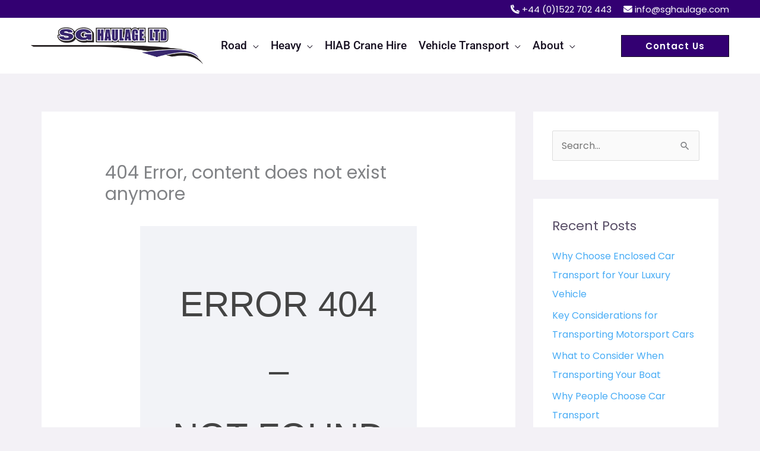

--- FILE ---
content_type: text/html; charset=UTF-8
request_url: https://www.sghaulageltd.co.uk/404-error-page
body_size: 38718
content:
<!DOCTYPE html>
<html dir="ltr" lang="en-GB" prefix="og: https://ogp.me/ns#">
<head>
<meta charset="UTF-8">
<meta name="viewport" content="width=device-width, initial-scale=1">
	<link rel="profile" href="https://gmpg.org/xfn/11"> 
	<title>404 Error, content does not exist anymore | SG Haulage - Haulage specialists across the UK &amp; Europe</title>
<link rel="preload" href="https://www.sghaulageltd.co.uk/wp-content/astra-local-fonts/poppins/pxiByp8kv8JHgFVrLEj6Z1xlFQ.woff2" as="font" type="font/woff2" crossorigin><link rel="preload" href="https://www.sghaulageltd.co.uk/wp-content/astra-local-fonts/roboto/KFOlCnqEu92Fr1MmEU9fBBc4.woff2" as="font" type="font/woff2" crossorigin>
		<!-- All in One SEO Pro 4.9.3 - aioseo.com -->
	<meta name="description" content="ERROR 404 -NOT FOUND // You may have mis-typed the URL, // Or the page has been removed, // Actually, there is nothing to see here... &gt;" />
	<meta name="robots" content="max-image-preview:large" />
	<link rel="canonical" href="https://www.sghaulageltd.co.uk/404-error-page" />
	<meta name="generator" content="All in One SEO Pro (AIOSEO) 4.9.3" />
		<meta property="og:locale" content="en_GB" />
		<meta property="og:site_name" content="SG Haulage | Haulage specialists across the UK &amp; Europe" />
		<meta property="og:type" content="article" />
		<meta property="og:title" content="404 Error, content does not exist anymore | SG Haulage - Haulage specialists across the UK &amp; Europe" />
		<meta property="og:description" content="ERROR 404 -NOT FOUND // You may have mis-typed the URL, // Or the page has been removed, // Actually, there is nothing to see here... &gt;" />
		<meta property="og:url" content="https://www.sghaulageltd.co.uk/404-error-page" />
		<meta property="og:image" content="https://www.sghaulageltd.co.uk/wp-content/uploads/2023/05/SG-Haulage-logo.webp" />
		<meta property="og:image:secure_url" content="https://www.sghaulageltd.co.uk/wp-content/uploads/2023/05/SG-Haulage-logo.webp" />
		<meta property="article:published_time" content="2020-04-09T16:01:47+00:00" />
		<meta property="article:modified_time" content="2023-05-23T13:00:51+00:00" />
		<meta name="twitter:card" content="summary" />
		<meta name="twitter:title" content="404 Error, content does not exist anymore | SG Haulage - Haulage specialists across the UK &amp; Europe" />
		<meta name="twitter:description" content="ERROR 404 -NOT FOUND // You may have mis-typed the URL, // Or the page has been removed, // Actually, there is nothing to see here... &gt;" />
		<meta name="twitter:image" content="https://www.sghaulageltd.co.uk/wp-content/uploads/2023/05/SG-Haulage-logo.webp" />
		<script type="application/ld+json" class="aioseo-schema">
			{"@context":"https:\/\/schema.org","@graph":[{"@type":"BreadcrumbList","@id":"https:\/\/www.sghaulageltd.co.uk\/404-error-page#breadcrumblist","itemListElement":[{"@type":"ListItem","@id":"https:\/\/www.sghaulageltd.co.uk#listItem","position":1,"name":"Home","item":"https:\/\/www.sghaulageltd.co.uk","nextItem":{"@type":"ListItem","@id":"https:\/\/www.sghaulageltd.co.uk\/404-error-page#listItem","name":"404 Error, content does not exist anymore"}},{"@type":"ListItem","@id":"https:\/\/www.sghaulageltd.co.uk\/404-error-page#listItem","position":2,"name":"404 Error, content does not exist anymore","previousItem":{"@type":"ListItem","@id":"https:\/\/www.sghaulageltd.co.uk#listItem","name":"Home"}}]},{"@type":"Organization","@id":"https:\/\/www.sghaulageltd.co.uk\/#organization","name":"SG Haulage","description":"Haulage specialists across the UK & Europe","url":"https:\/\/www.sghaulageltd.co.uk\/","email":"info@sghaulage.com","logo":{"@type":"ImageObject","url":"https:\/\/www.sghaulageltd.co.uk\/wp-content\/uploads\/2023\/05\/SG-Haulage-logo.webp","@id":"https:\/\/www.sghaulageltd.co.uk\/404-error-page\/#organizationLogo","width":500,"height":107},"image":{"@id":"https:\/\/www.sghaulageltd.co.uk\/404-error-page\/#organizationLogo"},"address":{"@id":"https:\/\/www.sghaulageltd.co.uk\/#postaladdress","@type":"PostalAddress","streetAddress":"Unit 9, Saxilby Enterprise Park, Skellingthorpe Road","postalCode":"LN1 2LR","addressLocality":"Saxilby","addressRegion":"Lincoln","addressCountry":"GB"}},{"@type":"WebPage","@id":"https:\/\/www.sghaulageltd.co.uk\/404-error-page#webpage","url":"https:\/\/www.sghaulageltd.co.uk\/404-error-page","name":"404 Error, content does not exist anymore | SG Haulage - Haulage specialists across the UK & Europe","description":"ERROR 404 -NOT FOUND \/\/ You may have mis-typed the URL, \/\/ Or the page has been removed, \/\/ Actually, there is nothing to see here... >","inLanguage":"en-GB","isPartOf":{"@id":"https:\/\/www.sghaulageltd.co.uk\/#website"},"breadcrumb":{"@id":"https:\/\/www.sghaulageltd.co.uk\/404-error-page#breadcrumblist"},"datePublished":"2020-04-09T17:01:47+01:00","dateModified":"2023-05-23T14:00:51+01:00"},{"@type":"WebSite","@id":"https:\/\/www.sghaulageltd.co.uk\/#website","url":"https:\/\/www.sghaulageltd.co.uk\/","name":"Basis 4 Blueprint","description":"Haulage specialists across the UK & Europe","inLanguage":"en-GB","publisher":{"@id":"https:\/\/www.sghaulageltd.co.uk\/#organization"}}]}
		</script>
		<!-- All in One SEO Pro -->

<link rel="alternate" type="application/rss+xml" title="SG Haulage &raquo; Feed" href="https://www.sghaulageltd.co.uk/feed" />
<link rel="alternate" title="oEmbed (JSON)" type="application/json+oembed" href="https://www.sghaulageltd.co.uk/wp-json/oembed/1.0/embed?url=https%3A%2F%2Fwww.sghaulageltd.co.uk%2F404-error-page" />
<link rel="alternate" title="oEmbed (XML)" type="text/xml+oembed" href="https://www.sghaulageltd.co.uk/wp-json/oembed/1.0/embed?url=https%3A%2F%2Fwww.sghaulageltd.co.uk%2F404-error-page&#038;format=xml" />
<style id='wp-img-auto-sizes-contain-inline-css'>
img:is([sizes=auto i],[sizes^="auto," i]){contain-intrinsic-size:3000px 1500px}
/*# sourceURL=wp-img-auto-sizes-contain-inline-css */
</style>
<link rel='stylesheet' id='astra-theme-css-css' href='https://www.sghaulageltd.co.uk/wp-content/themes/astra/assets/css/minified/frontend.min.css?ver=4.12.0' media='all' />
<link rel='stylesheet' id='astra-google-fonts-css' href='https://www.sghaulageltd.co.uk/wp-content/astra-local-fonts/astra-local-fonts.css?ver=4.12.0' media='all' />
<link rel='stylesheet' id='astra-theme-dynamic-css' href='https://www.sghaulageltd.co.uk/wp-content/uploads/astra/astra-theme-dynamic-css-post-18.css?ver=1767906136' media='all' />
<link rel='stylesheet' id='hfe-widgets-style-css' href='https://www.sghaulageltd.co.uk/wp-content/plugins/header-footer-elementor/inc/widgets-css/frontend.css?ver=2.8.1' media='all' />
<link rel='stylesheet' id='aioseo/css/src/vue/standalone/blocks/table-of-contents/global.scss-css' href='https://www.sghaulageltd.co.uk/wp-content/plugins/all-in-one-seo-pack-pro/dist/Pro/assets/css/table-of-contents/global.e90f6d47.css?ver=4.9.3' media='all' />
<link rel='stylesheet' id='aioseo/css/src/vue/standalone/blocks/pro/recipe/global.scss-css' href='https://www.sghaulageltd.co.uk/wp-content/plugins/all-in-one-seo-pack-pro/dist/Pro/assets/css/recipe/global.67a3275f.css?ver=4.9.3' media='all' />
<link rel='stylesheet' id='aioseo/css/src/vue/standalone/blocks/pro/product/global.scss-css' href='https://www.sghaulageltd.co.uk/wp-content/plugins/all-in-one-seo-pack-pro/dist/Pro/assets/css/product/global.61066cfb.css?ver=4.9.3' media='all' />
<link rel='stylesheet' id='aioseo-local-business/css/src/assets/scss/business-info.scss-css' href='https://www.sghaulageltd.co.uk/wp-content/plugins/aioseo-local-business/dist/css/business-info.DlwHGRMe.css?ver=1.3.12' media='all' />
<link rel='stylesheet' id='aioseo-local-business/css/src/assets/scss/opening-hours.scss-css' href='https://www.sghaulageltd.co.uk/wp-content/plugins/aioseo-local-business/dist/css/opening-hours.Bg1Edlf_.css?ver=1.3.12' media='all' />
<link rel='stylesheet' id='wpmf-gallery-popup-style-css' href='https://www.sghaulageltd.co.uk/wp-content/plugins/wp-media-folder/assets/css/display-gallery/magnific-popup.css?ver=6.1.9' media='all' />
<style id='global-styles-inline-css'>
:root{--wp--preset--aspect-ratio--square: 1;--wp--preset--aspect-ratio--4-3: 4/3;--wp--preset--aspect-ratio--3-4: 3/4;--wp--preset--aspect-ratio--3-2: 3/2;--wp--preset--aspect-ratio--2-3: 2/3;--wp--preset--aspect-ratio--16-9: 16/9;--wp--preset--aspect-ratio--9-16: 9/16;--wp--preset--color--black: #000000;--wp--preset--color--cyan-bluish-gray: #abb8c3;--wp--preset--color--white: #ffffff;--wp--preset--color--pale-pink: #f78da7;--wp--preset--color--vivid-red: #cf2e2e;--wp--preset--color--luminous-vivid-orange: #ff6900;--wp--preset--color--luminous-vivid-amber: #fcb900;--wp--preset--color--light-green-cyan: #7bdcb5;--wp--preset--color--vivid-green-cyan: #00d084;--wp--preset--color--pale-cyan-blue: #8ed1fc;--wp--preset--color--vivid-cyan-blue: #0693e3;--wp--preset--color--vivid-purple: #9b51e0;--wp--preset--color--ast-global-color-0: var(--ast-global-color-0);--wp--preset--color--ast-global-color-1: var(--ast-global-color-1);--wp--preset--color--ast-global-color-2: var(--ast-global-color-2);--wp--preset--color--ast-global-color-3: var(--ast-global-color-3);--wp--preset--color--ast-global-color-4: var(--ast-global-color-4);--wp--preset--color--ast-global-color-5: var(--ast-global-color-5);--wp--preset--color--ast-global-color-6: var(--ast-global-color-6);--wp--preset--color--ast-global-color-7: var(--ast-global-color-7);--wp--preset--color--ast-global-color-8: var(--ast-global-color-8);--wp--preset--gradient--vivid-cyan-blue-to-vivid-purple: linear-gradient(135deg,rgb(6,147,227) 0%,rgb(155,81,224) 100%);--wp--preset--gradient--light-green-cyan-to-vivid-green-cyan: linear-gradient(135deg,rgb(122,220,180) 0%,rgb(0,208,130) 100%);--wp--preset--gradient--luminous-vivid-amber-to-luminous-vivid-orange: linear-gradient(135deg,rgb(252,185,0) 0%,rgb(255,105,0) 100%);--wp--preset--gradient--luminous-vivid-orange-to-vivid-red: linear-gradient(135deg,rgb(255,105,0) 0%,rgb(207,46,46) 100%);--wp--preset--gradient--very-light-gray-to-cyan-bluish-gray: linear-gradient(135deg,rgb(238,238,238) 0%,rgb(169,184,195) 100%);--wp--preset--gradient--cool-to-warm-spectrum: linear-gradient(135deg,rgb(74,234,220) 0%,rgb(151,120,209) 20%,rgb(207,42,186) 40%,rgb(238,44,130) 60%,rgb(251,105,98) 80%,rgb(254,248,76) 100%);--wp--preset--gradient--blush-light-purple: linear-gradient(135deg,rgb(255,206,236) 0%,rgb(152,150,240) 100%);--wp--preset--gradient--blush-bordeaux: linear-gradient(135deg,rgb(254,205,165) 0%,rgb(254,45,45) 50%,rgb(107,0,62) 100%);--wp--preset--gradient--luminous-dusk: linear-gradient(135deg,rgb(255,203,112) 0%,rgb(199,81,192) 50%,rgb(65,88,208) 100%);--wp--preset--gradient--pale-ocean: linear-gradient(135deg,rgb(255,245,203) 0%,rgb(182,227,212) 50%,rgb(51,167,181) 100%);--wp--preset--gradient--electric-grass: linear-gradient(135deg,rgb(202,248,128) 0%,rgb(113,206,126) 100%);--wp--preset--gradient--midnight: linear-gradient(135deg,rgb(2,3,129) 0%,rgb(40,116,252) 100%);--wp--preset--font-size--small: 13px;--wp--preset--font-size--medium: 20px;--wp--preset--font-size--large: 36px;--wp--preset--font-size--x-large: 42px;--wp--preset--spacing--20: 0.44rem;--wp--preset--spacing--30: 0.67rem;--wp--preset--spacing--40: 1rem;--wp--preset--spacing--50: 1.5rem;--wp--preset--spacing--60: 2.25rem;--wp--preset--spacing--70: 3.38rem;--wp--preset--spacing--80: 5.06rem;--wp--preset--shadow--natural: 6px 6px 9px rgba(0, 0, 0, 0.2);--wp--preset--shadow--deep: 12px 12px 50px rgba(0, 0, 0, 0.4);--wp--preset--shadow--sharp: 6px 6px 0px rgba(0, 0, 0, 0.2);--wp--preset--shadow--outlined: 6px 6px 0px -3px rgb(255, 255, 255), 6px 6px rgb(0, 0, 0);--wp--preset--shadow--crisp: 6px 6px 0px rgb(0, 0, 0);}:root { --wp--style--global--content-size: var(--wp--custom--ast-content-width-size);--wp--style--global--wide-size: var(--wp--custom--ast-wide-width-size); }:where(body) { margin: 0; }.wp-site-blocks > .alignleft { float: left; margin-right: 2em; }.wp-site-blocks > .alignright { float: right; margin-left: 2em; }.wp-site-blocks > .aligncenter { justify-content: center; margin-left: auto; margin-right: auto; }:where(.wp-site-blocks) > * { margin-block-start: 24px; margin-block-end: 0; }:where(.wp-site-blocks) > :first-child { margin-block-start: 0; }:where(.wp-site-blocks) > :last-child { margin-block-end: 0; }:root { --wp--style--block-gap: 24px; }:root :where(.is-layout-flow) > :first-child{margin-block-start: 0;}:root :where(.is-layout-flow) > :last-child{margin-block-end: 0;}:root :where(.is-layout-flow) > *{margin-block-start: 24px;margin-block-end: 0;}:root :where(.is-layout-constrained) > :first-child{margin-block-start: 0;}:root :where(.is-layout-constrained) > :last-child{margin-block-end: 0;}:root :where(.is-layout-constrained) > *{margin-block-start: 24px;margin-block-end: 0;}:root :where(.is-layout-flex){gap: 24px;}:root :where(.is-layout-grid){gap: 24px;}.is-layout-flow > .alignleft{float: left;margin-inline-start: 0;margin-inline-end: 2em;}.is-layout-flow > .alignright{float: right;margin-inline-start: 2em;margin-inline-end: 0;}.is-layout-flow > .aligncenter{margin-left: auto !important;margin-right: auto !important;}.is-layout-constrained > .alignleft{float: left;margin-inline-start: 0;margin-inline-end: 2em;}.is-layout-constrained > .alignright{float: right;margin-inline-start: 2em;margin-inline-end: 0;}.is-layout-constrained > .aligncenter{margin-left: auto !important;margin-right: auto !important;}.is-layout-constrained > :where(:not(.alignleft):not(.alignright):not(.alignfull)){max-width: var(--wp--style--global--content-size);margin-left: auto !important;margin-right: auto !important;}.is-layout-constrained > .alignwide{max-width: var(--wp--style--global--wide-size);}body .is-layout-flex{display: flex;}.is-layout-flex{flex-wrap: wrap;align-items: center;}.is-layout-flex > :is(*, div){margin: 0;}body .is-layout-grid{display: grid;}.is-layout-grid > :is(*, div){margin: 0;}body{padding-top: 0px;padding-right: 0px;padding-bottom: 0px;padding-left: 0px;}a:where(:not(.wp-element-button)){text-decoration: none;}:root :where(.wp-element-button, .wp-block-button__link){background-color: #32373c;border-width: 0;color: #fff;font-family: inherit;font-size: inherit;font-style: inherit;font-weight: inherit;letter-spacing: inherit;line-height: inherit;padding-top: calc(0.667em + 2px);padding-right: calc(1.333em + 2px);padding-bottom: calc(0.667em + 2px);padding-left: calc(1.333em + 2px);text-decoration: none;text-transform: inherit;}.has-black-color{color: var(--wp--preset--color--black) !important;}.has-cyan-bluish-gray-color{color: var(--wp--preset--color--cyan-bluish-gray) !important;}.has-white-color{color: var(--wp--preset--color--white) !important;}.has-pale-pink-color{color: var(--wp--preset--color--pale-pink) !important;}.has-vivid-red-color{color: var(--wp--preset--color--vivid-red) !important;}.has-luminous-vivid-orange-color{color: var(--wp--preset--color--luminous-vivid-orange) !important;}.has-luminous-vivid-amber-color{color: var(--wp--preset--color--luminous-vivid-amber) !important;}.has-light-green-cyan-color{color: var(--wp--preset--color--light-green-cyan) !important;}.has-vivid-green-cyan-color{color: var(--wp--preset--color--vivid-green-cyan) !important;}.has-pale-cyan-blue-color{color: var(--wp--preset--color--pale-cyan-blue) !important;}.has-vivid-cyan-blue-color{color: var(--wp--preset--color--vivid-cyan-blue) !important;}.has-vivid-purple-color{color: var(--wp--preset--color--vivid-purple) !important;}.has-ast-global-color-0-color{color: var(--wp--preset--color--ast-global-color-0) !important;}.has-ast-global-color-1-color{color: var(--wp--preset--color--ast-global-color-1) !important;}.has-ast-global-color-2-color{color: var(--wp--preset--color--ast-global-color-2) !important;}.has-ast-global-color-3-color{color: var(--wp--preset--color--ast-global-color-3) !important;}.has-ast-global-color-4-color{color: var(--wp--preset--color--ast-global-color-4) !important;}.has-ast-global-color-5-color{color: var(--wp--preset--color--ast-global-color-5) !important;}.has-ast-global-color-6-color{color: var(--wp--preset--color--ast-global-color-6) !important;}.has-ast-global-color-7-color{color: var(--wp--preset--color--ast-global-color-7) !important;}.has-ast-global-color-8-color{color: var(--wp--preset--color--ast-global-color-8) !important;}.has-black-background-color{background-color: var(--wp--preset--color--black) !important;}.has-cyan-bluish-gray-background-color{background-color: var(--wp--preset--color--cyan-bluish-gray) !important;}.has-white-background-color{background-color: var(--wp--preset--color--white) !important;}.has-pale-pink-background-color{background-color: var(--wp--preset--color--pale-pink) !important;}.has-vivid-red-background-color{background-color: var(--wp--preset--color--vivid-red) !important;}.has-luminous-vivid-orange-background-color{background-color: var(--wp--preset--color--luminous-vivid-orange) !important;}.has-luminous-vivid-amber-background-color{background-color: var(--wp--preset--color--luminous-vivid-amber) !important;}.has-light-green-cyan-background-color{background-color: var(--wp--preset--color--light-green-cyan) !important;}.has-vivid-green-cyan-background-color{background-color: var(--wp--preset--color--vivid-green-cyan) !important;}.has-pale-cyan-blue-background-color{background-color: var(--wp--preset--color--pale-cyan-blue) !important;}.has-vivid-cyan-blue-background-color{background-color: var(--wp--preset--color--vivid-cyan-blue) !important;}.has-vivid-purple-background-color{background-color: var(--wp--preset--color--vivid-purple) !important;}.has-ast-global-color-0-background-color{background-color: var(--wp--preset--color--ast-global-color-0) !important;}.has-ast-global-color-1-background-color{background-color: var(--wp--preset--color--ast-global-color-1) !important;}.has-ast-global-color-2-background-color{background-color: var(--wp--preset--color--ast-global-color-2) !important;}.has-ast-global-color-3-background-color{background-color: var(--wp--preset--color--ast-global-color-3) !important;}.has-ast-global-color-4-background-color{background-color: var(--wp--preset--color--ast-global-color-4) !important;}.has-ast-global-color-5-background-color{background-color: var(--wp--preset--color--ast-global-color-5) !important;}.has-ast-global-color-6-background-color{background-color: var(--wp--preset--color--ast-global-color-6) !important;}.has-ast-global-color-7-background-color{background-color: var(--wp--preset--color--ast-global-color-7) !important;}.has-ast-global-color-8-background-color{background-color: var(--wp--preset--color--ast-global-color-8) !important;}.has-black-border-color{border-color: var(--wp--preset--color--black) !important;}.has-cyan-bluish-gray-border-color{border-color: var(--wp--preset--color--cyan-bluish-gray) !important;}.has-white-border-color{border-color: var(--wp--preset--color--white) !important;}.has-pale-pink-border-color{border-color: var(--wp--preset--color--pale-pink) !important;}.has-vivid-red-border-color{border-color: var(--wp--preset--color--vivid-red) !important;}.has-luminous-vivid-orange-border-color{border-color: var(--wp--preset--color--luminous-vivid-orange) !important;}.has-luminous-vivid-amber-border-color{border-color: var(--wp--preset--color--luminous-vivid-amber) !important;}.has-light-green-cyan-border-color{border-color: var(--wp--preset--color--light-green-cyan) !important;}.has-vivid-green-cyan-border-color{border-color: var(--wp--preset--color--vivid-green-cyan) !important;}.has-pale-cyan-blue-border-color{border-color: var(--wp--preset--color--pale-cyan-blue) !important;}.has-vivid-cyan-blue-border-color{border-color: var(--wp--preset--color--vivid-cyan-blue) !important;}.has-vivid-purple-border-color{border-color: var(--wp--preset--color--vivid-purple) !important;}.has-ast-global-color-0-border-color{border-color: var(--wp--preset--color--ast-global-color-0) !important;}.has-ast-global-color-1-border-color{border-color: var(--wp--preset--color--ast-global-color-1) !important;}.has-ast-global-color-2-border-color{border-color: var(--wp--preset--color--ast-global-color-2) !important;}.has-ast-global-color-3-border-color{border-color: var(--wp--preset--color--ast-global-color-3) !important;}.has-ast-global-color-4-border-color{border-color: var(--wp--preset--color--ast-global-color-4) !important;}.has-ast-global-color-5-border-color{border-color: var(--wp--preset--color--ast-global-color-5) !important;}.has-ast-global-color-6-border-color{border-color: var(--wp--preset--color--ast-global-color-6) !important;}.has-ast-global-color-7-border-color{border-color: var(--wp--preset--color--ast-global-color-7) !important;}.has-ast-global-color-8-border-color{border-color: var(--wp--preset--color--ast-global-color-8) !important;}.has-vivid-cyan-blue-to-vivid-purple-gradient-background{background: var(--wp--preset--gradient--vivid-cyan-blue-to-vivid-purple) !important;}.has-light-green-cyan-to-vivid-green-cyan-gradient-background{background: var(--wp--preset--gradient--light-green-cyan-to-vivid-green-cyan) !important;}.has-luminous-vivid-amber-to-luminous-vivid-orange-gradient-background{background: var(--wp--preset--gradient--luminous-vivid-amber-to-luminous-vivid-orange) !important;}.has-luminous-vivid-orange-to-vivid-red-gradient-background{background: var(--wp--preset--gradient--luminous-vivid-orange-to-vivid-red) !important;}.has-very-light-gray-to-cyan-bluish-gray-gradient-background{background: var(--wp--preset--gradient--very-light-gray-to-cyan-bluish-gray) !important;}.has-cool-to-warm-spectrum-gradient-background{background: var(--wp--preset--gradient--cool-to-warm-spectrum) !important;}.has-blush-light-purple-gradient-background{background: var(--wp--preset--gradient--blush-light-purple) !important;}.has-blush-bordeaux-gradient-background{background: var(--wp--preset--gradient--blush-bordeaux) !important;}.has-luminous-dusk-gradient-background{background: var(--wp--preset--gradient--luminous-dusk) !important;}.has-pale-ocean-gradient-background{background: var(--wp--preset--gradient--pale-ocean) !important;}.has-electric-grass-gradient-background{background: var(--wp--preset--gradient--electric-grass) !important;}.has-midnight-gradient-background{background: var(--wp--preset--gradient--midnight) !important;}.has-small-font-size{font-size: var(--wp--preset--font-size--small) !important;}.has-medium-font-size{font-size: var(--wp--preset--font-size--medium) !important;}.has-large-font-size{font-size: var(--wp--preset--font-size--large) !important;}.has-x-large-font-size{font-size: var(--wp--preset--font-size--x-large) !important;}
:root :where(.wp-block-pullquote){font-size: 1.5em;line-height: 1.6;}
/*# sourceURL=global-styles-inline-css */
</style>
<link rel='stylesheet' id='hfe-style-css' href='https://www.sghaulageltd.co.uk/wp-content/plugins/header-footer-elementor/assets/css/header-footer-elementor.css?ver=2.8.1' media='all' />
<link rel='stylesheet' id='elementor-icons-css' href='https://www.sghaulageltd.co.uk/wp-content/plugins/elementor/assets/lib/eicons/css/elementor-icons.min.css?ver=5.45.0' media='all' />
<link rel='stylesheet' id='elementor-frontend-css' href='https://www.sghaulageltd.co.uk/wp-content/plugins/elementor/assets/css/frontend.min.css?ver=3.34.1' media='all' />
<link rel='stylesheet' id='elementor-post-496-css' href='https://www.sghaulageltd.co.uk/wp-content/uploads/elementor/css/post-496.css?ver=1768434662' media='all' />
<link rel='stylesheet' id='uael-frontend-css' href='https://www.sghaulageltd.co.uk/wp-content/plugins/ultimate-elementor/assets/min-css/uael-frontend.min.css?ver=1.42.2' media='all' />
<link rel='stylesheet' id='uael-teammember-social-icons-css' href='https://www.sghaulageltd.co.uk/wp-content/plugins/elementor/assets/css/widget-social-icons.min.css?ver=3.24.0' media='all' />
<link rel='stylesheet' id='uael-social-share-icons-brands-css' href='https://www.sghaulageltd.co.uk/wp-content/plugins/elementor/assets/lib/font-awesome/css/brands.css?ver=5.15.3' media='all' />
<link rel='stylesheet' id='uael-social-share-icons-fontawesome-css' href='https://www.sghaulageltd.co.uk/wp-content/plugins/elementor/assets/lib/font-awesome/css/fontawesome.css?ver=5.15.3' media='all' />
<link rel='stylesheet' id='uael-nav-menu-icons-css' href='https://www.sghaulageltd.co.uk/wp-content/plugins/elementor/assets/lib/font-awesome/css/solid.css?ver=5.15.3' media='all' />
<link rel='stylesheet' id='astra-addon-css-css' href='https://www.sghaulageltd.co.uk/wp-content/uploads/astra-addon/astra-addon-695f7d835d0dd8-40839488.css?ver=4.12.0' media='all' />
<link rel='stylesheet' id='astra-addon-dynamic-css' href='https://www.sghaulageltd.co.uk/wp-content/uploads/astra-addon/astra-addon-dynamic-css-post-18.css?ver=1767906136' media='all' />
<link rel='stylesheet' id='widget-heading-css' href='https://www.sghaulageltd.co.uk/wp-content/plugins/elementor/assets/css/widget-heading.min.css?ver=3.34.1' media='all' />
<link rel='stylesheet' id='widget-image-css' href='https://www.sghaulageltd.co.uk/wp-content/plugins/elementor/assets/css/widget-image.min.css?ver=3.34.1' media='all' />
<link rel='stylesheet' id='widget-nav-menu-css' href='https://www.sghaulageltd.co.uk/wp-content/plugins/elementor-pro/assets/css/widget-nav-menu.min.css?ver=3.34.0' media='all' />
<link rel='stylesheet' id='widget-social-icons-css' href='https://www.sghaulageltd.co.uk/wp-content/plugins/elementor/assets/css/widget-social-icons.min.css?ver=3.34.1' media='all' />
<link rel='stylesheet' id='e-apple-webkit-css' href='https://www.sghaulageltd.co.uk/wp-content/plugins/elementor/assets/css/conditionals/apple-webkit.min.css?ver=3.34.1' media='all' />
<link rel='stylesheet' id='widget-spacer-css' href='https://www.sghaulageltd.co.uk/wp-content/plugins/elementor/assets/css/widget-spacer.min.css?ver=3.34.1' media='all' />
<link rel='stylesheet' id='elementor-post-830-css' href='https://www.sghaulageltd.co.uk/wp-content/uploads/elementor/css/post-830.css?ver=1768434662' media='all' />
<link rel='stylesheet' id='hfe-elementor-icons-css' href='https://www.sghaulageltd.co.uk/wp-content/plugins/elementor/assets/lib/eicons/css/elementor-icons.min.css?ver=5.34.0' media='all' />
<link rel='stylesheet' id='hfe-icons-list-css' href='https://www.sghaulageltd.co.uk/wp-content/plugins/elementor/assets/css/widget-icon-list.min.css?ver=3.24.3' media='all' />
<link rel='stylesheet' id='hfe-social-icons-css' href='https://www.sghaulageltd.co.uk/wp-content/plugins/elementor/assets/css/widget-social-icons.min.css?ver=3.24.0' media='all' />
<link rel='stylesheet' id='hfe-social-share-icons-brands-css' href='https://www.sghaulageltd.co.uk/wp-content/plugins/elementor/assets/lib/font-awesome/css/brands.css?ver=5.15.3' media='all' />
<link rel='stylesheet' id='hfe-social-share-icons-fontawesome-css' href='https://www.sghaulageltd.co.uk/wp-content/plugins/elementor/assets/lib/font-awesome/css/fontawesome.css?ver=5.15.3' media='all' />
<link rel='stylesheet' id='hfe-nav-menu-icons-css' href='https://www.sghaulageltd.co.uk/wp-content/plugins/elementor/assets/lib/font-awesome/css/solid.css?ver=5.15.3' media='all' />
<link rel='stylesheet' id='hfe-widget-blockquote-css' href='https://www.sghaulageltd.co.uk/wp-content/plugins/elementor-pro/assets/css/widget-blockquote.min.css?ver=3.25.0' media='all' />
<link rel='stylesheet' id='hfe-mega-menu-css' href='https://www.sghaulageltd.co.uk/wp-content/plugins/elementor-pro/assets/css/widget-mega-menu.min.css?ver=3.26.2' media='all' />
<link rel='stylesheet' id='hfe-nav-menu-widget-css' href='https://www.sghaulageltd.co.uk/wp-content/plugins/elementor-pro/assets/css/widget-nav-menu.min.css?ver=3.26.0' media='all' />
<link rel='stylesheet' id='eael-general-css' href='https://www.sghaulageltd.co.uk/wp-content/plugins/essential-addons-for-elementor-lite/assets/front-end/css/view/general.min.css?ver=6.5.7' media='all' />
<link rel='stylesheet' id='elementor-gf-local-roboto-css' href='https://www.sghaulageltd.co.uk/wp-content/uploads/elementor/google-fonts/css/roboto.css?ver=1742255344' media='all' />
<link rel='stylesheet' id='elementor-gf-local-robotoslab-css' href='https://www.sghaulageltd.co.uk/wp-content/uploads/elementor/google-fonts/css/robotoslab.css?ver=1742255359' media='all' />
<link rel='stylesheet' id='elementor-gf-local-anton-css' href='https://www.sghaulageltd.co.uk/wp-content/uploads/elementor/google-fonts/css/anton.css?ver=1742255360' media='all' />
<script src="https://www.sghaulageltd.co.uk/wp-includes/js/jquery/jquery.min.js?ver=3.7.1" id="jquery-core-js"></script>
<script src="https://www.sghaulageltd.co.uk/wp-includes/js/jquery/jquery-migrate.min.js?ver=3.4.1" id="jquery-migrate-js"></script>
<script id="jquery-js-after">
!function($){"use strict";$(document).ready(function(){$(this).scrollTop()>100&&$(".hfe-scroll-to-top-wrap").removeClass("hfe-scroll-to-top-hide"),$(window).scroll(function(){$(this).scrollTop()<100?$(".hfe-scroll-to-top-wrap").fadeOut(300):$(".hfe-scroll-to-top-wrap").fadeIn(300)}),$(".hfe-scroll-to-top-wrap").on("click",function(){$("html, body").animate({scrollTop:0},300);return!1})})}(jQuery);
!function($){'use strict';$(document).ready(function(){var bar=$('.hfe-reading-progress-bar');if(!bar.length)return;$(window).on('scroll',function(){var s=$(window).scrollTop(),d=$(document).height()-$(window).height(),p=d? s/d*100:0;bar.css('width',p+'%')});});}(jQuery);
//# sourceURL=jquery-js-after
</script>
<script id="webtoffee-cookie-consent-js-extra">
var _wccConfig = {"_ipData":[],"_assetsURL":"https://www.sghaulageltd.co.uk/wp-content/plugins/webtoffee-cookie-consent/lite/frontend/images/","_publicURL":"https://www.sghaulageltd.co.uk","_categories":[{"name":"Necessary","slug":"necessary","isNecessary":true,"ccpaDoNotSell":true,"cookies":[{"cookieID":"__cf_bm","domain":".www.sghaulageltd.co.uk","provider":"cloudflare.com"},{"cookieID":"wt_consent","domain":"www.sghaulageltd.co.uk","provider":""},{"cookieID":"cf_clearance","domain":".sghaulageltd.co.uk","provider":""},{"cookieID":"elementor","domain":"sghaulageltd.co.uk","provider":""},{"cookieID":"euconsent","domain":"www.sghaulageltd.co.uk","provider":"cookieyes.com"},{"cookieID":"rc::a","domain":"google.com","provider":"google.com"},{"cookieID":"rc::c","domain":"google.com","provider":"google.com"},{"cookieID":"_cfuvid","domain":".vimeo.com","provider":""},{"cookieID":"cookielawinfo-checkbox-necessary","domain":"www.sghaulageltd.co.uk","provider":"cookieyes.com"},{"cookieID":"cookielawinfo-checkbox-non-necessary","domain":"www.sghaulageltd.co.uk","provider":"wp-content/plugins/cookie-law-info"},{"cookieID":"cookielawinfo-checkbox-functional","domain":"www.sghaulageltd.co.uk","provider":"cookieyes.com"},{"cookieID":"cookielawinfo-checkbox-performance","domain":"www.sghaulageltd.co.uk","provider":"cookieyes.com"},{"cookieID":"cookielawinfo-checkbox-analytics","domain":"www.sghaulageltd.co.uk","provider":"cookieyes.com"},{"cookieID":"cookielawinfo-checkbox-advertisement","domain":"www.sghaulageltd.co.uk","provider":"cookieyes.com"},{"cookieID":"cookielawinfo-checkbox-others","domain":"www.sghaulageltd.co.uk","provider":"cookieyes.com"}],"active":true,"defaultConsent":{"gdpr":true,"ccpa":true},"foundNoCookieScript":false},{"name":"Functional","slug":"functional","isNecessary":false,"ccpaDoNotSell":true,"cookies":[],"active":true,"defaultConsent":{"gdpr":false,"ccpa":false},"foundNoCookieScript":false},{"name":"Analytics","slug":"analytics","isNecessary":false,"ccpaDoNotSell":true,"cookies":[{"cookieID":"_gcl_au","domain":".sghaulageltd.co.uk","provider":"googletagmanager.com"},{"cookieID":"_ga","domain":".sghaulageltd.co.uk","provider":"google-analytics.com|googletagmanager.com/gtag/js"},{"cookieID":"_ga_*","domain":".sghaulageltd.co.uk","provider":"google-analytics.com|googletagmanager.com/gtag/js"},{"cookieID":"vuid","domain":".vimeo.com","provider":"vimeo.com"}],"active":true,"defaultConsent":{"gdpr":false,"ccpa":false},"foundNoCookieScript":false},{"name":"Performance","slug":"performance","isNecessary":false,"ccpaDoNotSell":true,"cookies":[],"active":true,"defaultConsent":{"gdpr":false,"ccpa":false},"foundNoCookieScript":false},{"name":"Advertisement","slug":"advertisement","isNecessary":false,"ccpaDoNotSell":true,"cookies":[],"active":true,"defaultConsent":{"gdpr":false,"ccpa":false},"foundNoCookieScript":false},{"name":"Others","slug":"others","isNecessary":false,"ccpaDoNotSell":true,"cookies":[],"active":true,"defaultConsent":{"gdpr":false,"ccpa":false},"foundNoCookieScript":false}],"_activeLaw":"gdpr","_rootDomain":"","_block":"1","_showBanner":"1","_bannerConfig":{"GDPR":{"settings":{"type":"banner","position":"bottom","applicableLaw":"gdpr","preferenceCenter":"center","selectedRegion":"EU","consentExpiry":365,"shortcodes":[{"key":"wcc_readmore","content":"\u003Ca href=\"https://www.sghaulageltd.co.uk/cookie-policy\" class=\"wcc-policy\" aria-label=\"Cookie Policy\" target=\"_blank\" rel=\"noopener\" data-tag=\"readmore-button\"\u003ECookie Policy\u003C/a\u003E","tag":"readmore-button","status":true,"attributes":{"rel":"nofollow","target":"_blank"}},{"key":"wcc_show_desc","content":"\u003Cbutton class=\"wcc-show-desc-btn\" data-tag=\"show-desc-button\" aria-label=\"Show more\"\u003EShow more\u003C/button\u003E","tag":"show-desc-button","status":true,"attributes":[]},{"key":"wcc_hide_desc","content":"\u003Cbutton class=\"wcc-show-desc-btn\" data-tag=\"hide-desc-button\" aria-label=\"Show less\"\u003EShow less\u003C/button\u003E","tag":"hide-desc-button","status":true,"attributes":[]},{"key":"wcc_category_toggle_label","content":"[wcc_{{status}}_category_label] [wcc_preference_{{category_slug}}_title]","tag":"","status":true,"attributes":[]},{"key":"wcc_enable_category_label","content":"Enable","tag":"","status":true,"attributes":[]},{"key":"wcc_disable_category_label","content":"Disable","tag":"","status":true,"attributes":[]},{"key":"wcc_video_placeholder","content":"\u003Cdiv class=\"video-placeholder-normal\" data-tag=\"video-placeholder\" id=\"[UNIQUEID]\"\u003E\u003Cp class=\"video-placeholder-text-normal\" data-tag=\"placeholder-title\"\u003EPlease accept {category} cookies to access this content\u003C/p\u003E\u003C/div\u003E","tag":"","status":true,"attributes":[]},{"key":"wcc_enable_optout_label","content":"Enable","tag":"","status":true,"attributes":[]},{"key":"wcc_disable_optout_label","content":"Disable","tag":"","status":true,"attributes":[]},{"key":"wcc_optout_toggle_label","content":"[wcc_{{status}}_optout_label] [wcc_optout_option_title]","tag":"","status":true,"attributes":[]},{"key":"wcc_optout_option_title","content":"Do Not Sell or Share My Personal Information","tag":"","status":true,"attributes":[]},{"key":"wcc_optout_close_label","content":"Close","tag":"","status":true,"attributes":[]}],"bannerEnabled":true},"behaviours":{"reloadBannerOnAccept":false,"loadAnalyticsByDefault":false,"animations":{"onLoad":"animate","onHide":"sticky"}},"config":{"revisitConsent":{"status":true,"tag":"revisit-consent","position":"bottom-left","meta":{"url":"#"},"styles":[],"elements":{"title":{"type":"text","tag":"revisit-consent-title","status":true,"styles":{"color":"#0056a7"}}}},"preferenceCenter":{"toggle":{"status":true,"tag":"detail-category-toggle","type":"toggle","states":{"active":{"styles":{"background-color":"#000000"}},"inactive":{"styles":{"background-color":"#D0D5D2"}}}},"poweredBy":{"status":false,"tag":"detail-powered-by","styles":{"background-color":"#EDEDED","color":"#293C5B"}}},"categoryPreview":{"status":false,"toggle":{"status":true,"tag":"detail-category-preview-toggle","type":"toggle","states":{"active":{"styles":{"background-color":"#000000"}},"inactive":{"styles":{"background-color":"#D0D5D2"}}}}},"videoPlaceholder":{"status":true,"styles":{"background-color":"#330072","border-color":"#330072","color":"#ffffff"}},"readMore":{"status":true,"tag":"readmore-button","type":"link","meta":{"noFollow":true,"newTab":true},"styles":{"color":"#212121","background-color":"transparent","border-color":"transparent"}},"auditTable":{"status":true},"optOption":{"status":true,"toggle":{"status":true,"tag":"optout-option-toggle","type":"toggle","states":{"active":{"styles":{"background-color":"#000000"}},"inactive":{"styles":{"background-color":"#FFFFFF"}}}},"gpcOption":false}}}},"_version":"3.5.0","_logConsent":"1","_tags":[{"tag":"accept-button","styles":{"color":"#FFFFFF","background-color":"#330072","border-color":"#330072"}},{"tag":"reject-button","styles":{"color":"#FFFFFF","background-color":"#330072","border-color":"#330072"}},{"tag":"settings-button","styles":{"color":"#FFFFFF","background-color":"#330072","border-color":"#330072"}},{"tag":"readmore-button","styles":{"color":"#212121","background-color":"transparent","border-color":"transparent"}},{"tag":"donotsell-button","styles":{"color":"#1863dc","background-color":"transparent","border-color":"transparent"}},{"tag":"accept-button","styles":{"color":"#FFFFFF","background-color":"#330072","border-color":"#330072"}},{"tag":"revisit-consent","styles":[]},{"tag":"detail-category-always-enabled","styles":{"color":"#008000"}}],"_rtl":"","_lawSelected":["GDPR"],"_restApiUrl":"https://directory.cookieyes.com/api/v1/ip","_renewConsent":"1761228820508","_restrictToCA":"","_customEvents":"","_ccpaAllowedRegions":[],"_gdprAllowedRegions":[],"_closeButtonAction":"reject","_ssl":"1","_providersToBlock":[{"re":"vimeo.com","categories":["analytics"]}]};
var _wccStyles = {"css":{"GDPR":".wcc-overlay{background: #000000; opacity: 0.4; position: fixed; top: 0; left: 0; width: 100%; height: 100%; z-index: 99999999;}.wcc-hide{display: none;}.wcc-btn-revisit-wrapper{display: flex; padding: 6px; border-radius: 8px; opacity: 0px; background-color:#ffffff; box-shadow: 0px 3px 10px 0px #798da04d;  align-items: center; justify-content: center;  position: fixed; z-index: 999999; cursor: pointer;}.wcc-revisit-bottom-left{bottom: 15px; left: 15px;}.wcc-revisit-bottom-right{bottom: 15px; right: 15px;}.wcc-btn-revisit-wrapper .wcc-btn-revisit{display: flex; align-items: center; justify-content: center; background: none; border: none; cursor: pointer; position: relative; margin: 0; padding: 0;}.wcc-btn-revisit-wrapper .wcc-btn-revisit img{max-width: fit-content; margin: 0; } .wcc-btn-revisit-wrapper .wcc-revisit-help-text{font-size:14px; margin-left:4px; display:none;}.wcc-btn-revisit-wrapper:hover .wcc-revisit-help-text, .wcc-btn-revisit-wrapper:focus-within .wcc-revisit-help-text { display: block;}.wcc-revisit-hide{display: none;}.wcc-preference-btn:hover{cursor:pointer; text-decoration:underline;}.wcc-cookie-audit-table { font-family: inherit; border-collapse: collapse; width: 100%;} .wcc-cookie-audit-table th, .wcc-cookie-audit-table td {text-align: left; padding: 10px; font-size: 12px; color: #000000; word-break: normal; background-color: #d9dfe7; border: 1px solid #cbced6;} .wcc-cookie-audit-table tr:nth-child(2n + 1) td { background: #f1f5fa; }.wcc-consent-container{position: fixed; width: 100%; box-sizing: border-box; z-index: 9999999;}.wcc-consent-container .wcc-consent-bar{background: #ffffff; border: 1px solid; padding: 16.5px 24px; box-shadow: 0 -1px 10px 0 #acabab4d;}.wcc-banner-bottom{bottom: 0; left: 0;}.wcc-banner-top{top: 0; left: 0;}.wcc-custom-brand-logo-wrapper .wcc-custom-brand-logo{width: 100px; height: auto; margin: 0 0 12px 0;}.wcc-notice .wcc-title{color: #212121; font-weight: 700; font-size: 18px; line-height: 24px; margin: 0 0 12px 0; overflow-wrap: break-word;}.wcc-notice-group{display: flex; justify-content: space-between; align-items: center; font-size: 14px; line-height: 24px; font-weight: 400;}.wcc-notice-des *,.wcc-preference-content-wrapper *,.wcc-accordion-header-des *,.wcc-gpc-wrapper .wcc-gpc-desc *{font-size: 14px;}.wcc-notice-des{color: inherit; font-size: 14px; line-height: 24px; font-weight: 400;}.wcc-notice-des img{min-height: 25px; min-width: 25px;}.wcc-consent-bar .wcc-notice-des p,.wcc-gpc-wrapper .wcc-gpc-desc p,.wcc-preference-body-wrapper .wcc-preference-content-wrapper p,.wcc-accordion-header-wrapper .wcc-accordion-header-des p,.wcc-cookie-des-table li div:last-child p{color: inherit; margin-top: 0; word-break: break-word;}.wcc-notice-des P:last-child,.wcc-preference-content-wrapper p:last-child,.wcc-cookie-des-table li div:last-child p:last-child,.wcc-gpc-wrapper .wcc-gpc-desc p:last-child{margin-bottom: 0;}.wcc-notice-des a.wcc-policy,.wcc-notice-des button.wcc-policy{font-size: 14px; color: #1863dc; white-space: nowrap; cursor: pointer; background: transparent; border: 1px solid; text-decoration: underline;}.wcc-notice-des button.wcc-policy{padding: 0;}.wcc-notice-des a.wcc-policy:focus-visible,.wcc-notice-des button.wcc-policy:focus-visible,.wcc-preference-content-wrapper .wcc-show-desc-btn:focus-visible,.wcc-accordion-header .wcc-accordion-btn:focus-visible,.wcc-preference-header .wcc-btn-close:focus-visible,.wcc-switch input[type=\"checkbox\"]:focus-visible,.wcc-footer-wrapper a:focus-visible,.wcc-btn:focus-visible{outline: 2px solid #1863dc; outline-offset: 2px;}.wcc-btn:focus:not(:focus-visible),.wcc-accordion-header .wcc-accordion-btn:focus:not(:focus-visible),.wcc-preference-content-wrapper .wcc-show-desc-btn:focus:not(:focus-visible),.wcc-btn-revisit-wrapper .wcc-btn-revisit:focus:not(:focus-visible),.wcc-preference-header .wcc-btn-close:focus:not(:focus-visible),.wcc-consent-bar .wcc-banner-btn-close:focus:not(:focus-visible){outline: 0;}button.wcc-show-desc-btn:not(:hover):not(:active){color: #1863dc; background: transparent;}button.wcc-accordion-btn:not(:hover):not(:active),button.wcc-banner-btn-close:not(:hover):not(:active),button.wcc-btn-close:not(:hover):not(:active),button.wcc-btn-revisit:not(:hover):not(:active){background: transparent;}.wcc-consent-bar button:hover,.wcc-modal.wcc-modal-open button:hover,.wcc-consent-bar button:focus,.wcc-modal.wcc-modal-open button:focus{text-decoration: none;}.wcc-notice-btn-wrapper{display: flex; justify-content: center; align-items: center; margin-left: 15px;}.wcc-notice-btn-wrapper .wcc-btn{text-shadow: none; box-shadow: none;}.wcc-btn{font-size: 14px; font-family: inherit; line-height: 24px; padding: 8px 27px; font-weight: 500; margin: 0 8px 0 0; border-radius: 2px; white-space: nowrap; cursor: pointer; text-align: center; text-transform: none; min-height: 0;}.wcc-btn:hover{opacity: 0.8;}.wcc-btn-customize{color: #1863dc; background: transparent; border: 2px solid #1863dc;}.wcc-btn-reject{color: #1863dc; background: transparent; border: 2px solid #1863dc;}.wcc-btn-accept{background: #1863dc; color: #ffffff; border: 2px solid #1863dc;}.wcc-btn:last-child{margin-right: 0;}.wcc-legitimate-interest,.wcc-checkbox-label{font-size:14px; margin-right:5px;} .wcc-link { font-family: inherit; line-height: 24px; font-weight: 400; padding: 0; margin: 0; cursor: pointer; text-decoration: none; background: none; border: none; text-transform: none; min-height: 0; text-shadow: none; box-shadow: none; color: #1863DC;}.wcc-link:hover { background-color: transparent; border-color: transparent; color: #1863DC;} .wcc-vendor-sub-title{font-weight:bold;} .wt-cli-iab-vendor-storage-disclosure-section .wt-cli-iab-vendor-storage-disclosure-title {font-weight: 700; margin: 0 0 11px;} @media (max-width: 768px){.wcc-notice-group{display: block;}.wcc-notice-btn-wrapper{margin-left: 0;}.wcc-notice-btn-wrapper .wcc-btn{flex: auto; max-width: 100%; margin-top: 10px; white-space: unset;}}@media (max-width: 576px){.wcc-notice-btn-wrapper{flex-direction: column;}.wcc-custom-brand-logo-wrapper, .wcc-notice .wcc-title, .wcc-notice-des, .wcc-notice-btn-wrapper{padding: 0 28px;}.wcc-consent-container .wcc-consent-bar{padding: 16.5px 0;}.wcc-notice-des{max-height: 40vh; overflow-y: scroll;}.wcc-notice-btn-wrapper .wcc-btn{width: 100%; padding: 8px; margin-right: 0;}.wcc-notice-btn-wrapper .wcc-btn-accept{order: 1;}.wcc-notice-btn-wrapper .wcc-btn-reject{order: 3;}.wcc-notice-btn-wrapper .wcc-btn-customize{order: 2;}}@media (max-width: 425px){.wcc-custom-brand-logo-wrapper, .wcc-notice .wcc-title, .wcc-notice-des, .wcc-notice-btn-wrapper{padding: 0 24px;}.wcc-notice-btn-wrapper{flex-direction: column;}.wcc-btn{width: 100%; margin: 10px 0 0 0;}.wcc-notice-btn-wrapper .wcc-btn-customize{order: 2;}.wcc-notice-btn-wrapper .wcc-btn-reject{order: 3;}.wcc-notice-btn-wrapper .wcc-btn-accept{order: 1; margin-top: 16px;}}@media (max-width: 352px){.wcc-notice .wcc-title{font-size: 16px;}.wcc-notice-des *{font-size: 12px;}.wcc-notice-des, .wcc-btn{font-size: 12px;}}.wcc-modal.wcc-modal-open{display: flex; visibility: visible; -webkit-transform: translate(-50%, -50%); -moz-transform: translate(-50%, -50%); -ms-transform: translate(-50%, -50%); -o-transform: translate(-50%, -50%); transform: translate(-50%, -50%); top: 50%; left: 50%; transition: all 1s ease;}.wcc-modal{box-shadow: 0 32px 68px rgba(0, 0, 0, 0.3); margin: 0 auto; position: fixed; max-width: 100%; background: #ffffff; top: 50%; box-sizing: border-box; border-radius: 6px; z-index: 999999999; color: #212121; -webkit-transform: translate(-50%, 100%); -moz-transform: translate(-50%, 100%); -ms-transform: translate(-50%, 100%); -o-transform: translate(-50%, 100%); transform: translate(-50%, 100%); visibility: hidden; transition: all 0s ease;}.wcc-preference-center{max-height: 79vh; overflow: hidden; width: 845px; overflow: hidden; flex: 1 1 0; display: flex; flex-direction: column; border-radius: 6px;}.wcc-preference-header{display: flex; align-items: center; justify-content: space-between; padding: 22px 24px; border-bottom: 1px solid;}.wcc-preference-header .wcc-preference-title{font-size: 18px; font-weight: 700; line-height: 24px; word-break: break-word;}.wcc-preference-header .wcc-btn-close{margin: 0; cursor: pointer; vertical-align: middle; padding: 0; background: none; border: none; width: auto; height: auto; min-height: 0; line-height: 0; text-shadow: none; box-shadow: none;}.wcc-preference-header .wcc-btn-close img{margin: 0; height: 10px; width: 10px;}.wcc-preference-body-wrapper{padding: 0 24px; flex: 1; overflow: auto; box-sizing: border-box;}.wcc-preference-content-wrapper,.wcc-gpc-wrapper .wcc-gpc-desc{font-size: 14px; line-height: 24px; font-weight: 400; padding: 12px 0;}.wcc-preference-content-wrapper{border-bottom: 1px solid;}.wcc-preference-content-wrapper img{min-height: 25px; min-width: 25px;}.wcc-preference-content-wrapper .wcc-show-desc-btn{font-size: 14px; font-family: inherit; color: #1863dc; text-decoration: none; line-height: 24px; padding: 0; margin: 0; white-space: nowrap; cursor: pointer; background: transparent; border-color: transparent; text-transform: none; min-height: 0; text-shadow: none; box-shadow: none;}.wcc-accordion-wrapper{margin-bottom: 10px;}.wcc-accordion{border-bottom: 1px solid;}.wcc-accordion:last-child{border-bottom: none;}.wcc-accordion .wcc-accordion-item{display: flex; margin-top: 10px;}.wcc-accordion .wcc-accordion-body{display: none;}.wcc-accordion.wcc-accordion-active .wcc-accordion-body{display: block; padding: 0 22px; margin-bottom: 16px;}.wcc-accordion-header-wrapper{cursor: pointer; width: 100%;}.wcc-accordion-item .wcc-accordion-header{display: flex; justify-content: space-between; align-items: center;}.wcc-accordion-header .wcc-accordion-btn{font-size: 16px; font-family: inherit; color: #212121; line-height: 24px; background: none; border: none; font-weight: 700; padding: 0; margin: 0; cursor: pointer; text-transform: none; min-height: 0; text-shadow: none; box-shadow: none;}.wcc-accordion-header .wcc-always-active{color: #008000; font-weight: 600; line-height: 24px; font-size: 14px;}.wcc-accordion-header-des{font-size: 14px; line-height: 24px; margin: 10px 0 16px 0;}.wcc-accordion-chevron{margin-right: 22px; position: relative; cursor: pointer;}.wcc-accordion-chevron-hide{display: none;}.wcc-accordion .wcc-accordion-chevron i::before{content: \"\"; position: absolute; border-right: 1.4px solid; border-bottom: 1.4px solid; border-color: inherit; height: 6px; width: 6px; -webkit-transform: rotate(-45deg); -moz-transform: rotate(-45deg); -ms-transform: rotate(-45deg); -o-transform: rotate(-45deg); transform: rotate(-45deg); transition: all 0.2s ease-in-out; top: 8px;}.wcc-accordion.wcc-accordion-active .wcc-accordion-chevron i::before{-webkit-transform: rotate(45deg); -moz-transform: rotate(45deg); -ms-transform: rotate(45deg); -o-transform: rotate(45deg); transform: rotate(45deg);}.wcc-audit-table{background: #f4f4f4; border-radius: 6px;}.wcc-audit-table .wcc-empty-cookies-text{color: inherit; font-size: 12px; line-height: 24px; margin: 0; padding: 10px;}.wcc-audit-table .wcc-cookie-des-table{font-size: 12px; line-height: 24px; font-weight: normal; padding: 15px 10px; border-bottom: 1px solid; border-bottom-color: inherit; margin: 0;}.wcc-audit-table .wcc-cookie-des-table:last-child{border-bottom: none;}.wcc-audit-table .wcc-cookie-des-table li{list-style-type: none; display: flex; padding: 3px 0;}.wcc-audit-table .wcc-cookie-des-table li:first-child{padding-top: 0;}.wcc-cookie-des-table li div:first-child{width: 100px; font-weight: 600; word-break: break-word; word-wrap: break-word;}.wcc-cookie-des-table li div:last-child{flex: 1; word-break: break-word; word-wrap: break-word; margin-left: 8px;}.wcc-footer-shadow{display: block; width: 100%; height: 40px; background: linear-gradient(180deg, rgba(255, 255, 255, 0) 0%, #ffffff 100%); position: absolute; bottom: calc(100% - 1px);}.wcc-footer-wrapper{position: relative;}.wcc-prefrence-btn-wrapper{display: flex; flex-wrap: wrap; align-items: center; justify-content: center; padding: 22px 24px; border-top: 1px solid;}.wcc-prefrence-btn-wrapper .wcc-btn{flex: auto; max-width: 100%; text-shadow: none; box-shadow: none;}.wcc-btn-preferences{color: #1863dc; background: transparent; border: 2px solid #1863dc;}.wcc-preference-header,.wcc-preference-body-wrapper,.wcc-preference-content-wrapper,.wcc-accordion-wrapper,.wcc-accordion,.wcc-accordion-wrapper,.wcc-footer-wrapper,.wcc-prefrence-btn-wrapper{border-color: inherit;}@media (max-width: 845px){.wcc-modal{max-width: calc(100% - 16px);}}@media (max-width: 576px){.wcc-modal{max-width: 100%;}.wcc-preference-center{max-height: 100vh;}.wcc-prefrence-btn-wrapper{flex-direction: column;}.wcc-accordion.wcc-accordion-active .wcc-accordion-body{padding-right: 0;}.wcc-prefrence-btn-wrapper .wcc-btn{width: 100%; margin: 10px 0 0 0;}.wcc-prefrence-btn-wrapper .wcc-btn-reject{order: 3;}.wcc-prefrence-btn-wrapper .wcc-btn-accept{order: 1; margin-top: 0;}.wcc-prefrence-btn-wrapper .wcc-btn-preferences{order: 2;}}@media (max-width: 425px){.wcc-accordion-chevron{margin-right: 15px;}.wcc-notice-btn-wrapper{margin-top: 0;}.wcc-accordion.wcc-accordion-active .wcc-accordion-body{padding: 0 15px;}}@media (max-width: 352px){.wcc-preference-header .wcc-preference-title{font-size: 16px;}.wcc-preference-header{padding: 16px 24px;}.wcc-preference-content-wrapper *, .wcc-accordion-header-des *{font-size: 12px;}.wcc-preference-content-wrapper, .wcc-preference-content-wrapper .wcc-show-more, .wcc-accordion-header .wcc-always-active, .wcc-accordion-header-des, .wcc-preference-content-wrapper .wcc-show-desc-btn, .wcc-notice-des a.wcc-policy{font-size: 12px;}.wcc-accordion-header .wcc-accordion-btn{font-size: 14px;}}.wcc-switch{display: flex;}.wcc-switch input[type=\"checkbox\"]{position: relative; width: 44px; height: 24px; margin: 0; background: #d0d5d2; -webkit-appearance: none; border-radius: 50px; cursor: pointer; outline: 0; border: none; top: 0;}.wcc-switch input[type=\"checkbox\"]:checked{background: #1863dc;}.wcc-switch input[type=\"checkbox\"]:before{position: absolute; content: \"\"; height: 20px; width: 20px; left: 2px; bottom: 2px; border-radius: 50%; background-color: white; -webkit-transition: 0.4s; transition: 0.4s; margin: 0;}.wcc-switch input[type=\"checkbox\"]:after{display: none;}.wcc-switch input[type=\"checkbox\"]:checked:before{-webkit-transform: translateX(20px); -ms-transform: translateX(20px); transform: translateX(20px);}@media (max-width: 425px){.wcc-switch input[type=\"checkbox\"]{width: 38px; height: 21px;}.wcc-switch input[type=\"checkbox\"]:before{height: 17px; width: 17px;}.wcc-switch input[type=\"checkbox\"]:checked:before{-webkit-transform: translateX(17px); -ms-transform: translateX(17px); transform: translateX(17px);}}.wcc-consent-bar .wcc-banner-btn-close{position: absolute; right: 14px; top: 14px; background: none; border: none; cursor: pointer; padding: 0; margin: 0; min-height: 0; line-height: 0; height: auto; width: auto; text-shadow: none; box-shadow: none;}.wcc-consent-bar .wcc-banner-btn-close img{height: 10px; width: 10px; margin: 0;}.wcc-notice-btn-wrapper .wcc-btn-do-not-sell{font-size: 14px; line-height: 24px; padding: 6px 0; margin: 0; font-weight: 500; background: none; border-radius: 2px; border: none; white-space: nowrap; cursor: pointer; text-align: left; color: #1863dc; background: transparent; border-color: transparent; box-shadow: none; text-shadow: none;}.wcc-consent-bar .wcc-banner-btn-close:focus-visible,.wcc-notice-btn-wrapper .wcc-btn-do-not-sell:focus-visible,.wcc-opt-out-btn-wrapper .wcc-btn:focus-visible,.wcc-opt-out-checkbox-wrapper input[type=\"checkbox\"].wcc-opt-out-checkbox:focus-visible{outline: 2px solid #1863dc; outline-offset: 2px;}@media (max-width: 768px){.wcc-notice-btn-wrapper{margin-left: 0; margin-top: 10px; justify-content: left;}.wcc-notice-btn-wrapper .wcc-btn-do-not-sell{padding: 0;}}@media (max-width: 352px){.wcc-notice-btn-wrapper .wcc-btn-do-not-sell, .wcc-notice-des a.wcc-policy{font-size: 12px;}}.wcc-opt-out-wrapper{padding: 12px 0;}.wcc-opt-out-wrapper .wcc-opt-out-checkbox-wrapper{display: flex; align-items: center;}.wcc-opt-out-checkbox-wrapper .wcc-opt-out-checkbox-label{font-size: 16px; font-weight: 700; line-height: 24px; margin: 0 0 0 12px; cursor: pointer;}.wcc-opt-out-checkbox-wrapper input[type=\"checkbox\"].wcc-opt-out-checkbox{background-color: #ffffff; border: 1px solid #000000; width: 20px; height: 18.5px; margin: 0; -webkit-appearance: none; position: relative; display: flex; align-items: center; justify-content: center; border-radius: 2px; cursor: pointer;}.wcc-opt-out-checkbox-wrapper input[type=\"checkbox\"].wcc-opt-out-checkbox:checked{background-color: #1863dc; border: none;}.wcc-opt-out-checkbox-wrapper input[type=\"checkbox\"].wcc-opt-out-checkbox:checked::after{left: 6px; bottom: 4px; width: 7px; height: 13px; border: solid #ffffff; border-width: 0 3px 3px 0; border-radius: 2px; -webkit-transform: rotate(45deg); -ms-transform: rotate(45deg); transform: rotate(45deg); content: \"\"; position: absolute; box-sizing: border-box;}.wcc-opt-out-checkbox-wrapper.wcc-disabled .wcc-opt-out-checkbox-label,.wcc-opt-out-checkbox-wrapper.wcc-disabled input[type=\"checkbox\"].wcc-opt-out-checkbox{cursor: no-drop;}.wcc-gpc-wrapper{margin: 0 0 0 32px;}.wcc-footer-wrapper .wcc-opt-out-btn-wrapper{display: flex; flex-wrap: wrap; align-items: center; justify-content: center; padding: 22px 24px;}.wcc-opt-out-btn-wrapper .wcc-btn{flex: auto; max-width: 100%; text-shadow: none; box-shadow: none;}.wcc-opt-out-btn-wrapper .wcc-btn-cancel{border: 1px solid #dedfe0; background: transparent; color: #858585;}.wcc-opt-out-btn-wrapper .wcc-btn-confirm{background: #1863dc; color: #ffffff; border: 1px solid #1863dc;}@media (max-width: 352px){.wcc-opt-out-checkbox-wrapper .wcc-opt-out-checkbox-label{font-size: 14px;}.wcc-gpc-wrapper .wcc-gpc-desc, .wcc-gpc-wrapper .wcc-gpc-desc *{font-size: 12px;}.wcc-opt-out-checkbox-wrapper input[type=\"checkbox\"].wcc-opt-out-checkbox{width: 16px; height: 16px;}.wcc-opt-out-checkbox-wrapper input[type=\"checkbox\"].wcc-opt-out-checkbox:checked::after{left: 5px; bottom: 4px; width: 3px; height: 9px;}.wcc-gpc-wrapper{margin: 0 0 0 28px;}}.video-placeholder-youtube{background-size: 100% 100%; background-position: center; background-repeat: no-repeat; background-color: #b2b0b059; position: relative; display: flex; align-items: center; justify-content: center; max-width: 100%;}.video-placeholder-text-youtube{text-align: center; align-items: center; padding: 10px 16px; background-color: #000000cc; color: #ffffff; border: 1px solid; border-radius: 2px; cursor: pointer;}.video-placeholder-text-youtube:hover{text-decoration:underline;}.video-placeholder-normal{background-image: url(\"/wp-content/plugins/webtoffee-cookie-consent/lite/frontend/images/placeholder.svg\"); background-size: 80px; background-position: center; background-repeat: no-repeat; background-color: #b2b0b059; position: relative; display: flex; align-items: flex-end; justify-content: center; max-width: 100%;}.video-placeholder-text-normal{align-items: center; padding: 10px 16px; text-align: center; border: 1px solid; border-radius: 2px; cursor: pointer;}.wcc-rtl{direction: rtl; text-align: right;}.wcc-rtl .wcc-banner-btn-close{left: 9px; right: auto;}.wcc-rtl .wcc-notice-btn-wrapper .wcc-btn:last-child{margin-right: 8px;}.wcc-rtl .wcc-notice-btn-wrapper .wcc-btn:first-child{margin-right: 0;}.wcc-rtl .wcc-notice-btn-wrapper{margin-left: 0; margin-right: 15px;}.wcc-rtl .wcc-prefrence-btn-wrapper .wcc-btn{margin-right: 8px;}.wcc-rtl .wcc-prefrence-btn-wrapper .wcc-btn:first-child{margin-right: 0;}.wcc-rtl .wcc-accordion .wcc-accordion-chevron i::before{border: none; border-left: 1.4px solid; border-top: 1.4px solid; left: 12px;}.wcc-rtl .wcc-accordion.wcc-accordion-active .wcc-accordion-chevron i::before{-webkit-transform: rotate(-135deg); -moz-transform: rotate(-135deg); -ms-transform: rotate(-135deg); -o-transform: rotate(-135deg); transform: rotate(-135deg);}@media (max-width: 768px){.wcc-rtl .wcc-notice-btn-wrapper{margin-right: 0;}}@media (max-width: 576px){.wcc-rtl .wcc-notice-btn-wrapper .wcc-btn:last-child{margin-right: 0;}.wcc-rtl .wcc-prefrence-btn-wrapper .wcc-btn{margin-right: 0;}.wcc-rtl .wcc-accordion.wcc-accordion-active .wcc-accordion-body{padding: 0 22px 0 0;}}@media (max-width: 425px){.wcc-rtl .wcc-accordion.wcc-accordion-active .wcc-accordion-body{padding: 0 15px 0 0;}}@media (max-width: 440px){.wcc-consent-bar .wcc-banner-btn-close,.wcc-preference-header .wcc-btn-close{padding: 17px;}.wcc-consent-bar .wcc-banner-btn-close {right: 2px; top: 6px; } .wcc-preference-header{padding: 12px 0 12px 24px;}} @media (min-width: 768px) and (max-width: 1024px) {.wcc-consent-bar .wcc-banner-btn-close,.wcc-preference-header .wcc-btn-close{padding: 17px;}.wcc-consent-bar .wcc-banner-btn-close {right: 2px; top: 6px; } .wcc-preference-header{padding: 12px 0 12px 24px;}}.wcc-rtl .wcc-opt-out-btn-wrapper .wcc-btn{margin-right: 12px;}.wcc-rtl .wcc-opt-out-btn-wrapper .wcc-btn:first-child{margin-right: 0;}.wcc-rtl .wcc-opt-out-checkbox-wrapper .wcc-opt-out-checkbox-label{margin: 0 12px 0 0;}.wcc-hide-ad-settings{display: none;}button.wcc-iab-dec-btn,.wcc-child-accordion-header-wrapper .wcc-child-accordion-btn,.wcc-vendor-wrapper .wcc-show-table-btn{font-size: 14px; font-family: inherit; line-height: 24px; padding: 0; margin: 0; cursor: pointer; text-decoration: none; background: none; border: none; text-transform: none; min-height: 0; text-shadow: none; box-shadow: none;}button.wcc-iab-dec-btn{color: #1863dc;}.wcc-iab-detail-wrapper{display: flex; flex-direction: column; overflow: hidden; border-color: inherit; height: 100vh;}.wcc-iab-detail-wrapper .wcc-iab-preference-des,.wcc-iab-detail-wrapper .wcc-google-privacy-policy{padding: 12px 24px; font-size: 14px; line-height: 24px;}.wcc-iab-detail-wrapper .wcc-iab-preference-des p{color: inherit; margin-top: 0;}.wcc-iab-detail-wrapper .wcc-iab-preference-des p:last-child{margin-bottom: 0;}.wcc-iab-detail-wrapper .wcc-iab-navbar-wrapper{padding: 0 24px; border-color: inherit;}.wcc-iab-navbar-wrapper .wcc-iab-navbar{display: flex; list-style-type: none; margin: 0; padding: 0; border-bottom: 1px solid; border-color: inherit;}.wcc-iab-navbar .wcc-iab-nav-item{margin: 0 12px;}.wcc-iab-nav-item.wcc-iab-nav-item-active{border-bottom: 4px solid #000000;}.wcc-iab-navbar .wcc-iab-nav-item:first-child{margin: 0 12px 0 0;}.wcc-iab-navbar .wcc-iab-nav-item:last-child{margin: 0 0 0 12px;}.wcc-iab-nav-item button.wcc-iab-nav-btn{padding: 6px 0 14px; color: #757575; font-size: 16px; line-height: 24px; cursor: pointer; background: transparent; border-color: transparent; text-transform: none; min-height: 0; text-shadow: none; box-shadow: none;}.wcc-iab-nav-item.wcc-iab-nav-item-active button.wcc-iab-nav-btn{color: inherit; font-weight: 700;}.wcc-iab-detail-wrapper .wcc-iab-detail-sub-wrapper{flex: 1; overflow: auto; border-color: inherit;}.wcc-accordion .wcc-accordion-iab-item{display: flex; padding: 20px 0; cursor: pointer;}.wcc-accordion-header-wrapper .wcc-accordion-header{display: flex; align-items: center; justify-content: space-between;}.wcc-accordion-title {display:flex; align-items:center; font-size:16px;}.wcc-accordion-body .wcc-child-accordion{padding: 0 15px; background-color: #f4f4f4; box-shadow: inset 0px -1px 0px rgba(0, 0, 0, 0.1); border-radius: 6px; margin-bottom: 20px;} #wccIABSectionVendor .wcc-accordion-body .wcc-child-accordion{padding-bottom: 10px;}.wcc-child-accordion .wcc-child-accordion-item{display: flex; padding: 15px 0; cursor: pointer;}.wcc-accordion-body .wcc-child-accordion.wcc-accordion-active{padding: 0 15px 15px;}.wcc-child-accordion.wcc-accordion-active .wcc-child-accordion-item{padding: 15px 0 0;}.wcc-child-accordion-chevron{margin-right: 18px; position: relative; cursor: pointer;}.wcc-child-accordion .wcc-child-accordion-chevron i::before{content: \"\"; position: absolute; border-right: 1.4px solid; border-bottom: 1.4px solid; border-color: #212121; height: 6px; width: 6px; -webkit-transform: rotate(-45deg); -moz-transform: rotate(-45deg); -ms-transform: rotate(-45deg); -o-transform: rotate(-45deg); transform: rotate(-45deg); transition: all 0.2s ease-in-out; top: 8px;}.wcc-child-accordion.wcc-child-accordion-active .wcc-child-accordion-chevron i::before{top: 6px; -webkit-transform: rotate(45deg); -moz-transform: rotate(45deg); -ms-transform: rotate(45deg); -o-transform: rotate(45deg); transform: rotate(45deg);}.wcc-child-accordion-item .wcc-child-accordion-header-wrapper{display: flex; align-items: center; justify-content: space-between; flex-wrap: wrap; width: 100%; cursor:default;}.wcc-child-accordion-header-wrapper .wcc-child-accordion-btn{color: #212121; font-weight: 700; text-align: left; max-width:360px;}.wcc-child-accordion-header-wrapper .wcc-switch-wrapper{color: #212121; display: flex; align-items: center; justify-content: end; flex-wrap: wrap;}.wcc-switch-wrapper .wcc-legitimate-switch-wrapper,.wcc-switch-wrapper .wcc-consent-switch-wrapper{display: flex; align-items: center; justify-content: center;}.wcc-legitimate-switch-wrapper.wcc-switch-separator{border-right: 1px solid #d0d5d2; padding: 0 10px 0 0; margin-right:10px;}.wcc-switch-wrapper .wcc-consent-switch-wrapper{padding: 0 0 0 10px;}.wcc-legitimate-switch-wrapper .wcc-switch-label,.wcc-consent-switch-wrapper .wcc-switch-label{font-size: 14px; line-height: 24px; margin: 0 8px 0 0;}.wcc-switch-sm{display: flex;}.wcc-switch-sm input[type=\"checkbox\"]{position: relative; width: 34px; height: 20px; margin: 0; background: #d0d5d2; -webkit-appearance: none; border-radius: 50px; cursor: pointer; outline: 0; border: none; top: 0;}.wcc-switch-sm input[type=\"checkbox\"]:checked{background: #000;}.wcc-switch-sm input[type=\"checkbox\"]:before{position: absolute; content: \"\"; height: 16px; width: 16px; left: 2px; bottom: 2px; border-radius: 50%; background-color: white; -webkit-transition: 0.4s; transition: 0.4s; margin: 0;}.wcc-switch-sm input[type=\"checkbox\"]:checked:before{-webkit-transform: translateX(14px); -ms-transform: translateX(14px); transform: translateX(14px);}.wcc-switch-sm input[type=\"checkbox\"]:focus-visible{outline: 2px solid #1863dc; outline-offset: 2px;}.wcc-child-accordion .wcc-child-accordion-body,.wcc-preference-body-wrapper .wcc-iab-detail-title{display: none;}.wcc-child-accordion.wcc-child-accordion-active .wcc-child-accordion-body{display: block;}.wcc-accordion-iab-item .wcc-accordion-btn{color: inherit; text-align:left;}.wcc-child-accordion-body .wcc-iab-ad-settings-details{color: #212121; font-size: 12px; line-height: 24px; margin: 0 0 0 18px;}.wcc-child-accordion-body .wcc-iab-ad-settings-details *{font-size: 12px; line-height: 24px; word-wrap: break-word;}.wcc-iab-ad-settings-details .wcc-vendor-wrapper{color: #212121;}.wcc-iab-ad-settings-details .wcc-iab-ad-settings-details-des,.wcc-iab-ad-settings-details .wcc-vendor-privacy-link{margin: 13px 0 11px;}.wcc-iab-illustrations p,.wcc-iab-illustrations .wcc-iab-illustrations-des{margin: 0;}.wcc-iab-illustrations .wcc-iab-illustrations-title,.wcc-vendor-privacy-link .wcc-vendor-privacy-link-title,.wcc-vendor-legitimate-link .wcc-vendor-legitimate-link-title{font-weight: 700;}.wcc-vendor-privacy-link .external-link-img,.wcc-vendor-legitimate-link .external-link-img{display: inline-block; vertical-align: text-top;}.wcc-iab-illustrations .wcc-iab-illustrations-des{padding: 0 0 0 24px;}.wcc-iab-ad-settings-details .wcc-iab-vendors-count-wrapper{font-weight: 700; margin: 11px 0 0;}.wcc-vendor-wrapper .wcc-vendor-data-retention-section,.wcc-vendor-wrapper .wcc-vendor-purposes-section,.wcc-vendor-wrapper .wcc-vendor-special-purposes-section,.wcc-vendor-wrapper .wcc-vendor-features-section,.wcc-vendor-wrapper .wcc-vendor-special-features-section,.wcc-vendor-wrapper .wcc-vendor-categories-section,.wcc-vendor-wrapper .wcc-vendor-storage-overview-section,.wcc-vendor-wrapper .wcc-vendor-storage-disclosure-section,.wcc-vendor-wrapper .wcc-vendor-legitimate-link{margin: 11px 0;}.wcc-vendor-privacy-link a,.wcc-vendor-legitimate-link a{text-decoration: none; color: #1863dc;}.wcc-vendor-data-retention-section .wcc-vendor-data-retention-value,.wcc-vendor-purposes-section .wcc-vendor-purposes-title,.wcc-vendor-special-purposes-section .wcc-vendor-special-purposes-title,.wcc-vendor-features-section .wcc-vendor-features-title,.wcc-vendor-special-features-section .wcc-vendor-special-features-title,.wcc-vendor-categories-section .wcc-vendor-categories-title,.wcc-vendor-storage-overview-section .wcc-vendor-storage-overview-title{font-weight: 700; margin: 0;}.wcc-vendor-storage-disclosure-section .wcc-vendor-storage-disclosure-title{font-weight: 700; margin: 0 0 11px;}.wcc-vendor-data-retention-section .wcc-vendor-data-retention-list,.wcc-vendor-purposes-section .wcc-vendor-purposes-list,.wcc-vendor-special-purposes-section .wcc-vendor-special-purposes-list,.wcc-vendor-features-section .wcc-vendor-features-list,.wcc-vendor-special-features-section .wcc-vendor-special-features-list,.wcc-vendor-categories-section .wcc-vendor-categories-list,.wcc-vendor-storage-overview-section .wcc-vendor-storage-overview-list,.wcc-vendor-storage-disclosure-section .wcc-vendor-storage-disclosure-list{margin: 0; padding: 0 0 0 18px;}.wcc-cookie-des-table .wcc-purposes-list{padding: 0 0 0 12px; margin: 0;}.wcc-cookie-des-table .wcc-purposes-list li{display: list-item; list-style-type: disc;}.wcc-vendor-wrapper .wcc-show-table-btn{font-size: 12px; color: #1863dc;}.wcc-vendor-wrapper .wcc-loader,.wcc-vendor-wrapper .wcc-error-msg{margin: 0;}.wcc-vendor-wrapper .wcc-error-msg{color: #e71d36;}.wcc-audit-table.wcc-vendor-audit-table{background-color: #ffffff; border-color: #f4f4f4;}.wcc-audit-table.wcc-vendor-audit-table .wcc-cookie-des-table li div:first-child{width: 200px;}button.wcc-iab-dec-btn:focus-visible,button.wcc-child-accordion-btn:focus-visible,button.wcc-show-table-btn:focus-visible,button.wcc-iab-nav-btn:focus-visible,.wcc-vendor-privacy-link a:focus-visible,.wcc-vendor-legitimate-link a:focus-visible{outline: 2px solid #1863dc; outline-offset: 2px;}button.wcc-iab-dec-btn:not(:hover):not(:active),button.wcc-iab-nav-btn:not(:hover):not(:active),button.wcc-child-accordion-btn:not(:hover):not(:active),button.wcc-show-table-btn:not(:hover):not(:active),.wcc-vendor-privacy-link a:not(:hover):not(:active),.wcc-vendor-legitimate-link a:not(:hover):not(:active){background: transparent;}.wcc-accordion-iab-item button.wcc-accordion-btn:not(:hover):not(:active){color: inherit;}button.wcc-iab-nav-btn:not(:hover):not(:active){color: #757575;}button.wcc-iab-dec-btn:not(:hover):not(:active),.wcc-iab-nav-item.wcc-iab-nav-item-active button.wcc-iab-nav-btn:not(:hover):not(:active),button.wcc-show-table-btn:not(:hover):not(:active){color: inherit;}button.wcc-child-accordion-btn:not(:hover):not(:active){color: #212121;}button.wcc-iab-nav-btn:focus:not(:focus-visible),button.wcc-iab-dec-btn:focus:not(:focus-visible),button.wcc-child-accordion-btn:focus:not(:focus-visible),button.wcc-show-table-btn:focus:not(:focus-visible){outline: 0;}.wcc-switch-sm input[type=\"checkbox\"]:after{display: none;}@media (max-width: 768px){.wcc-child-accordion-header-wrapper .wcc-switch-wrapper{width: 100%;} .wcc-child-accordion-header-wrapper .wcc-switch-wrapper{justify-content:start;}.wcc-switch-wrapper .wcc-consent-switch-wrapper{padding:0;}}@media (max-width: 576px){.wcc-iab-detail-sub-wrapper .wcc-preference-body-wrapper {display:block;}.wcc-hide-ad-settings{display: block;}.wcc-iab-detail-wrapper{display: block; flex: 1; overflow: auto; border-color: inherit;}.wcc-iab-detail-wrapper .wcc-iab-navbar-wrapper{display: none;}.wcc-iab-detail-sub-wrapper .wcc-preference-body-wrapper{border-top: 1px solid; border-color: inherit;}.wcc-preference-body-wrapper .wcc-iab-detail-title{display: block; font-size: 16px; font-weight: 700; margin: 10px 0 0; line-height: 24px;}.wcc-audit-table.wcc-vendor-audit-table .wcc-cookie-des-table li div:first-child{width: 100px;}}@media (max-width: 425px){.wcc-switch-sm input[type=\"checkbox\"]{width: 25px; height: 16px;}.wcc-switch-sm input[type=\"checkbox\"]:before{height: 12px; width: 12px;}.wcc-switch-sm input[type=\"checkbox\"]:checked:before{-webkit-transform: translateX(9px); -ms-transform: translateX(9px); transform: translateX(9px);}.wcc-child-accordion-chevron{margin-right: 15px;}.wcc-child-accordion-body .wcc-iab-ad-settings-details{margin: 0 0 0 15px;}}@media (max-width: 352px){.wcc-iab-detail-wrapper .wcc-iab-preference-des, .wcc-child-accordion-header-wrapper .wcc-child-accordion-btn, .wcc-legitimate-switch-wrapper .wcc-switch-label, .wcc-consent-switch-wrapper .wcc-switch-label, button.wcc-iab-dec-btn{font-size: 12px;}.wcc-preference-body-wrapper .wcc-iab-detail-title{font-size: 14px;}}.wcc-rtl .wcc-child-accordion .wcc-child-accordion-chevron i::before{border: none; border-left: 1.4px solid; border-top: 1.4px solid; left: 12px;}.wcc-rtl .wcc-child-accordion.wcc-accordion-active .wcc-child-accordion-chevron i::before{-webkit-transform: rotate(-135deg); -moz-transform: rotate(-135deg); -ms-transform: rotate(-135deg); -o-transform: rotate(-135deg); transform: rotate(-135deg);}.wcc-rtl .wcc-child-accordion-body .wcc-iab-ad-settings-details{margin: 0 18px 0 0;}.wcc-rtl .wcc-iab-illustrations .wcc-iab-illustrations-des{padding: 0 24px 0 0;}.wcc-rtl .wcc-consent-switch-wrapper .wcc-switch-label,.wcc-rtl .wcc-legitimate-switch-wrapper .wcc-switch-label{margin: 0 0 0 8px;}.wcc-rtl .wcc-switch-wrapper .wcc-legitimate-switch-wrapper{padding: 0; border-right: none;}.wcc-rtl .wcc-legitimate-switch-wrapper.wcc-switch-separator{border-left: 1px solid #d0d5d2; padding: 0 0 0 10px;}.wcc-rtl .wcc-switch-wrapper .wcc-consent-switch-wrapper{padding: 0 10px 0 0;}.wcc-rtl .wcc-child-accordion-header-wrapper .wcc-child-accordion-btn{text-align: right;}.wcc-rtl .wcc-vendor-data-retention-section .wcc-vendor-data-retention-list,.wcc-rtl .wcc-vendor-purposes-section .wcc-vendor-purposes-list,.wcc-rtl .wcc-vendor-special-purposes-section .wcc-vendor-special-purposes-list,.wcc-rtl .wcc-vendor-features-section .wcc-vendor-features-list,.wcc-rtl .wcc-vendor-special-features-section .wcc-vendor-special-features-list,.wcc-rtl .wcc-vendor-categories-section .wcc-vendor-categories-list,.wcc-rtl .wcc-vendor-storage-overview-section .wcc-vendor-storage-overview-list,.wcc-rtl .wcc-vendor-storage-disclosure-section .wcc-vendor-storage-disclosure-list{padding: 0 18px 0 0;}@media (max-width: 425px){.wcc-rtl .wcc-child-accordion-body .wcc-iab-ad-settings-details{margin: 0 15px 0 0;}} @media only screen and (orientation: landscape) and (max-width: 1024px) {.wcc-consent-bar { max-height: 79vh; overflow: auto; } .wcc-iab-detail-wrapper {overflow: auto;}.wcc-iab-detail-wrapper .wcc-iab-detail-sub-wrapper {overflow: initial;}} @media (max-height: 480px) { .wcc-preference-center .wcc-iab-detail-wrapper { overflow: unset; height: unset; } .wcc-iab-detail-wrapper .wcc-iab-detail-sub-wrapper { overflow: unset; } .wcc-preference-center{ height: 100vh; overflow: auto;} .wcc-preference-center .wcc-iab-detail-wrapper { overflow: unset; }}"}};
var _wccApi = {"base":"https://www.sghaulageltd.co.uk/wp-json/wcc/v1/","nonce":"88195002b4"};
var _wccGCMConfig = {"_mode":"advanced","_urlPassthrough":"","_debugMode":"","_redactData":"","_regions":[],"_wccBypass":"","wait_for_update":"500","_isGTMTemplate":""};
//# sourceURL=webtoffee-cookie-consent-js-extra
</script>
<script src="https://www.sghaulageltd.co.uk/wp-content/plugins/webtoffee-cookie-consent/lite/frontend/js/script.min.js?ver=3.5.0" id="webtoffee-cookie-consent-js"></script>
<script src="https://www.sghaulageltd.co.uk/wp-content/plugins/webtoffee-cookie-consent/lite/frontend/js/gcm.min.js?ver=3.5.0" id="webtoffee-cookie-consent-gcm-js"></script>
<script src="https://www.sghaulageltd.co.uk/wp-content/themes/astra/assets/js/minified/flexibility.min.js?ver=4.12.0" id="astra-flexibility-js"></script>
<script id="astra-flexibility-js-after">
typeof flexibility !== "undefined" && flexibility(document.documentElement);
//# sourceURL=astra-flexibility-js-after
</script>
<script id="wcc-iab-script-js-extra">
var iabConfig = {"status":"1","baseUrl":"https://www.sghaulageltd.co.uk/wp-content/uploads/webtoffee/cmp","latestFilename":"v3/vendor-list.json","languageFilename":"v3/purposes-en.json","appliedLaw":"GDPR","allowedVendors":[755],"isGoogleACMEnabled":"1","allowedGoogleVendors":[],"currentLanguage":"en"};
var iabTranslations = {"storageDisclosures":{"title":"Device Storage Disclosure","headers":{"name":"Name","type":"Type","duration":"Duration","domain":"Domain","purposes":"Purposes"}},"vendorDetails":{"headers":{"purposes":"Purposes( Consent )","special_purposes":"Special Purposes","legitimate_purposes":"Purposes( Legitimate Interest )","features":"Features","special_features":"Special Features","data_categories":"Data Categories","loading":"Loading..."},"others":{"privacy":"Privacy policy : ","legitimate":"Legitimate Interest Claim : ","retention":"Data Retention Period","enable":"Enabled","disable":"Disabled","consent_text":"Consent","legitimate_text":"Legitimate Interest"}},"deviceOverview":{"title":"Device Storage Overview","headers":{"duration_title":"Maximum duration of cookies : ","cookie_refreshed":"Cookie lifetime is being refreshed","cookie_not_refreshed":"Cookie lifetime is not being refreshed","tracking_title":"Tracking method : ","tracking_method":"Cookie","tracking_method_extended":"and others."}}};
//# sourceURL=wcc-iab-script-js-extra
</script>
<script src="https://www.sghaulageltd.co.uk/wp-content/plugins/webtoffee-cookie-consent/lite/frontend/modules/iab/assets/js/script.min.js" id="wcc-iab-script-js"></script>
<link rel="https://api.w.org/" href="https://www.sghaulageltd.co.uk/wp-json/" /><link rel="alternate" title="JSON" type="application/json" href="https://www.sghaulageltd.co.uk/wp-json/wp/v2/pages/18" /><link rel="EditURI" type="application/rsd+xml" title="RSD" href="https://www.sghaulageltd.co.uk/xmlrpc.php?rsd" />
<link rel='shortlink' href='https://www.sghaulageltd.co.uk/?p=18' />
<!-- Google Tag Manager -->
<script>(function(w,d,s,l,i){w[l]=w[l]||[];w[l].push({'gtm.start':
new Date().getTime(),event:'gtm.js'});var f=d.getElementsByTagName(s)[0],
j=d.createElement(s),dl=l!='dataLayer'?'&l='+l:'';j.async=true;j.src=
'https://www.googletagmanager.com/gtm.js?id='+i+dl;f.parentNode.insertBefore(j,f);
})(window,document,'script','dataLayer','GTM-5ZS3C7P');</script>
<!-- End Google Tag Manager --><style id="wcc-style-inline">[data-tag]{visibility:hidden;}</style><meta name="generator" content="Elementor 3.34.1; features: additional_custom_breakpoints; settings: css_print_method-external, google_font-enabled, font_display-auto">
			<style>
				.e-con.e-parent:nth-of-type(n+4):not(.e-lazyloaded):not(.e-no-lazyload),
				.e-con.e-parent:nth-of-type(n+4):not(.e-lazyloaded):not(.e-no-lazyload) * {
					background-image: none !important;
				}
				@media screen and (max-height: 1024px) {
					.e-con.e-parent:nth-of-type(n+3):not(.e-lazyloaded):not(.e-no-lazyload),
					.e-con.e-parent:nth-of-type(n+3):not(.e-lazyloaded):not(.e-no-lazyload) * {
						background-image: none !important;
					}
				}
				@media screen and (max-height: 640px) {
					.e-con.e-parent:nth-of-type(n+2):not(.e-lazyloaded):not(.e-no-lazyload),
					.e-con.e-parent:nth-of-type(n+2):not(.e-lazyloaded):not(.e-no-lazyload) * {
						background-image: none !important;
					}
				}
			</style>
			<link rel="icon" href="https://www.sghaulageltd.co.uk/wp-content/uploads/2023/05/SG-Haulage-favicon.webp" sizes="32x32" />
<link rel="icon" href="https://www.sghaulageltd.co.uk/wp-content/uploads/2023/05/SG-Haulage-favicon.webp" sizes="192x192" />
<link rel="apple-touch-icon" href="https://www.sghaulageltd.co.uk/wp-content/uploads/2023/05/SG-Haulage-favicon.webp" />
<meta name="msapplication-TileImage" content="https://www.sghaulageltd.co.uk/wp-content/uploads/2023/05/SG-Haulage-favicon.webp" />
		<style id="wp-custom-css">
			/*// RESESTS //*/
 /* COOKIES */

#page {max-width:100vw;overflow:hidden}

#cookie_hdr_showagain:before{
	content: "\f564";
	font-family: "Font Awesome 5 Pro";
}
#cookie-law-info-again {
	font-size: 1.7em !important;
	transform: rotate(45deg);
	width: ;
	padding: 5px 45px !important;
	left: -50px !important;
	bottom: -23px !important;
	box-shadow:none !important;
	background-color: rgba(0,0,0,.7) !important;
	-webkit-backdrop-filter: blur(5px);
	backdrop-filter: blur(5px);
}
#cookie-law-info-again {
	font-size: 1.72em !important;
}
#cookie_hdr_showagain::before {
	content: "\f564";
	font-family: "Font Awesome 5 Pro";
	transform: rotate(-45deg);
	display: block;
	top: -.5em !important;
	position: relative;
}
#cookie-law-info-bar .elementor-column.elementor-col-90, #cookie-law-info-bar .elementor-column[data-col="90"] {
	width: 120%;
}

 
.cli-modal-backdrop.cli-show {
	opacity: .5;
	-webkit-transform: scale(1);
	transform: scale(1);
	z-index: 10000;
		-webkit-backdrop-filter: blur(5px);
	backdrop-filter: blur(5px);
}

#cookie-law-info-bar {
	background: #fff !important;
	color: #4d4d4d !important;
	padding: 30px;
	border-radius:15px;
	max-height:100vh !important;
	max-width:100vw !important;
}
.cookieNoticeText {text-align:left}
.cookieNoticeText strong {font-weight:600}
.cookieNotice br{display:none;visibility:hidden}

.cookieNoticeHeading img {
	width: 260px;
}

.cookieNoticeText p{
	margin:0 0 .7em
}

.cookieNoticeHeading div {
	font-size: 1.6em;
	font-weight: 600;
	line-height: 1.6;
	margin: 0 0 10px;
}

.cookieNoticeButtons {
	border-top: 1px solid #eee;
}

.cookieNoticeButtonsContainer {
	display: flex;
	flex: 1 1 0px;
	justify-content: center;
	flex-direction: revert;
	align-items: center;
}

.cookieNoticeButtons .cli-plugin-button   {
	background: rgb(57, 76, 90) !important;
	border: 0px none !important;
	cursor: pointer !important;
	height: 40px !important;
	margin: 20px 5px 10px !important;
	position: relative !important;
	flex: 1 1 0% !important;
	color: #fff !important;
	padding: 10px 30px;
	border-radius: 80px;
	font-weight: 600;
	font-size: 1.1em;
	align-items: center;
	display: flex;
	justify-content: center;
}

#wt-cli-settings-btn, #wt-cli-policy-link {
	color: #4d4d4d !important;
	font-size: .9em;
	font-weight: 500;
	flex: 1;
}



/* HIDE NUMBER INPUT SPINNERS */
/* Chrome, Safari, Edge, Opera */
input::-webkit-outer-spin-button,
input::-webkit-inner-spin-button{  -webkit-appearance:none;margin:0}
/* Firefox */
input[type=number]{-moz-appearance:textfield}

/* ONLY ALLOW VERTICAL TEXTBOX RESIZE */
textarea{resize:vertical}

/* REMOVE DOTTED BORDER ON LINKS */
a,a:active,a:hover,a:focus,button,button:active,button:hover,button:focus{outline:0 !important}

/*// END RESESTS //*/
 * 
.site-primary-header-wrap,.ast-above-header-bar .site-above-header-wrap {max-width:95vw}

.ast-theme-transparent-header .ast-builder-menu .main-header-menu .menu-link, .ast-theme-transparent-header [CLASS*="ast-builder-menu-"] .main-header-menu .menu-item > .menu-link {
	color: var(--ast-global-color-2); 
}

.ast-above-header-bar.ast-above-header.site-header-focus-item {
	background: var(--ast-global-color-0);
}

.ast-main-header-wrap.main-header-bar-wrap {
	background: #fff;
}
.home .ast-main-header-wrap.main-header-bar-wrap {
	background: transparent;
}

.homepageHeroH1 {
	background: var( --e-global-color-astglobalcolor0 );
	padding: 0px 7px 7px;
	line-height: 1.6;
}

.homepageHeroamp{font-weight:300 !important}

#uc_content_box_background_switcher_elementor_7ecf114 .uc_background_img img {
	width: 100% !important;
	height: 100% !important;
	object-fit: cover;
	object-position: center center;
}

#uc_content_box_background_switcher_elementor_7ecf114_item2,#uc_content_box_background_switcher_elementor_7ecf114_item4 {
	background-position: center right;
}

.uc_hover_switcher_title,.uc_hover_switcher_desc {
	background: rgb(51, 0, 114);
	padding: 5px 10px;
	display: flex;
	width: fit-content;
}


.ue-grid-item-title a {
	background: rgb(51, 0, 114);
	padding: 1px 5px;
}

.vehicleDetails .elementor-cta__title {
	background: purple;
	display: flex;
	width: fit-content;
	padding: 0 10px;
}
.vehicleDetails .elementor-cta__content {
	padding: 15px;
}
.detailsCounter p {margin:0}

[data-section="section-header-mobile-trigger"] .ast-button-wrap .mobile-menu-toggle-icon .ast-mobile-svg {
	fill: var(--ast-global-color-5) !important;
}

footer a,.copyrightContainer a {color:var( --e-global-color-astglobalcolor5 )}


.blogContent h2{
	line-height:1.2em;
	font-size:2em;
	margin:0 0 .2em
}

.blogContent h3{
	font-size:1.6em;
}
.blogContent h4{
	font-size:1.4em;
}
.blogContent h5{
	font-size:1.3em;
}
.blogContent h6{
	font-size:1.2em;
}

@media screen and (max-width: 767px) {

.elementor-widget-ucaddon_diagonal_hero .ue-content {
	padding: 20px !important;
}
	.elementor-widget-ucaddon_diagonal_hero .ue-content img {
	max-width: 200px !important;
}	
	.elementor-widget-n-tabs .e-n-tabs-heading {
	display: flex;
}
	.elementor.elementor .elementor-widget-n-tabs.e-n-tabs-mobile .e-n-tab-title {
	flex: 1;
		line-height:1.2
}
	
	#ast-mobile-header .content-align-flex-start {
	max-height: none;
	height: 100vh;
}
	
	.ast-main-header-nav-open header{background:#fff}
	
}
@media (max-width: 544px) {
.ast-builder-menu-1 .main-header-menu .menu-item > .menu-link {
	color: var(--ast-global-color-2);
}
}

@media (max-width: 544px) {
.ast-builder-menu-1 .menu-item > .ast-menu-toggle {
	color: var(--ast-global-color-6);
}
}		</style>
		</head>

<body itemtype='https://schema.org/WebPage' itemscope='itemscope' class="wp-singular page-template-default page page-id-18 wp-custom-logo wp-embed-responsive wp-theme-astra ehf-template-astra ehf-stylesheet-astra ast-desktop ast-separate-container ast-two-container ast-right-sidebar astra-4.12.0 group-blog ast-single-post ast-inherit-site-logo-transparent ast-hfb-header ast-full-width-layout ast-inherit-site-logo-sticky ast-sticky-custom-logo ast-primary-sticky-enabled uae-sticky-header-enabled ast-normal-title-enabled elementor-default elementor-kit-496 elementor-page elementor-page-18 astra-addon-4.12.0">
<!-- Google Tag Manager (noscript) -->
<noscript><iframe src="https://www.googletagmanager.com/ns.html?id=GTM-5ZS3C7P"
height="0" width="0" style="display:none;visibility:hidden"></iframe></noscript>
<!-- End Google Tag Manager (noscript) -->
<a
	class="skip-link screen-reader-text"
	href="#content">
		Skip to content</a>

<div
class="hfeed site" id="page">
			<header
		class="site-header header-main-layout-1 ast-primary-menu-enabled ast-hide-custom-menu-mobile ast-builder-menu-toggle-icon ast-mobile-header-inline" id="masthead" itemtype="https://schema.org/WPHeader" itemscope="itemscope" itemid="#masthead"		>
			<div id="ast-desktop-header" data-toggle-type="dropdown">
		<div class="ast-above-header-wrap  ">
		<div class="ast-above-header-bar ast-above-header  site-header-focus-item" data-section="section-above-header-builder">
						<div class="site-above-header-wrap ast-builder-grid-row-container site-header-focus-item ast-container" data-section="section-above-header-builder">
				<div class="ast-builder-grid-row ast-builder-grid-row-has-sides ast-builder-grid-row-no-center">
											<div class="site-header-above-section-left site-header-section ast-flex site-header-section-left">
													</div>
																								<div class="site-header-above-section-right site-header-section ast-flex ast-grid-right-section">
										<div class="ast-builder-layout-element ast-flex site-header-focus-item ast-header-html-1" data-section="section-hb-html-1">
			<div class="ast-header-html inner-link-style-"><div class="ast-builder-html-element"><p><a href="tel:+441522702443"><i class="fa-duotone fa-phone"></i> +44 (0)1522 702 443</a></p>
</div></div>		</div>
					<div class="ast-builder-layout-element ast-flex site-header-focus-item ast-header-html-2" data-section="section-hb-html-2">
				<div class="ast-header-html inner-link-style-"><div class="ast-builder-html-element"><p><a href="mailto:info@sghaulage.com"><i class="fa-solid fa-envelope"></i> info@sghaulage.com</a></p>
</div></div>			</div>
										</div>
												</div>
					</div>
								</div>
			</div>
		<div class="ast-main-header-wrap main-header-bar-wrap ">
		<div class="ast-primary-header-bar ast-primary-header main-header-bar site-header-focus-item" data-section="section-primary-header-builder">
						<div class="site-primary-header-wrap ast-builder-grid-row-container site-header-focus-item ast-container" data-section="section-primary-header-builder">
				<div class="ast-builder-grid-row ast-builder-grid-row-has-sides ast-builder-grid-row-no-center">
											<div class="site-header-primary-section-left site-header-section ast-flex site-header-section-left">
									<div class="ast-builder-layout-element ast-flex site-header-focus-item" data-section="title_tagline">
							<div
				class="site-branding ast-site-identity" itemtype="https://schema.org/Organization" itemscope="itemscope"				>
					<span class="site-logo-img"><a href="https://www.sghaulageltd.co.uk/" class="custom-logo-link" rel="home"><img fetchpriority="high" width="500" height="107" src="https://www.sghaulageltd.co.uk/wp-content/uploads/2023/05/SG-Haulage-logo.webp" class="custom-logo" alt="SG Haulage" decoding="async" srcset="" sizes="(max-width: 500px) 100vw, 500px" /></a><a href="https://www.sghaulageltd.co.uk/" class="sticky-custom-logo" rel="home" itemprop="url"><img width="139" height="30" src="https://www.sghaulageltd.co.uk/wp-content/uploads/2023/05/SG-Haulage-logo-139x30.webp" class="custom-logo" alt="" decoding="async" srcset="" sizes="(max-width: 139px) 100vw, 139px" /></a></span>				</div>
			<!-- .site-branding -->
					</div>
				<div class="ast-builder-menu-1 ast-builder-menu ast-flex ast-builder-menu-1-focus-item ast-builder-layout-element site-header-focus-item" data-section="section-hb-menu-1">
			<div class="ast-main-header-bar-alignment"><div class="main-header-bar-navigation"><nav class="site-navigation ast-flex-grow-1 navigation-accessibility site-header-focus-item" id="primary-site-navigation-desktop" aria-label="Primary Site Navigation" itemtype="https://schema.org/SiteNavigationElement" itemscope="itemscope"><div class="main-navigation ast-inline-flex"><ul id="ast-hf-menu-1" class="main-header-menu ast-menu-shadow ast-nav-menu ast-flex  submenu-with-border astra-menu-animation-slide-down  ast-menu-hover-style-underline  stack-on-mobile ast-mega-menu-enabled"><li id="menu-item-718" class="menu-item menu-item-type-custom menu-item-object-custom menu-item-has-children menu-item-718"><a aria-expanded="false" class="menu-link"><span class="ast-icon icon-arrow"></span><span class="menu-text">Road</span><span role="application" class="dropdown-menu-toggle ast-header-navigation-arrow" tabindex="0" aria-expanded="false" aria-label="Menu Toggle"  ><span class="ast-icon icon-arrow"></span></span></a><button class="ast-menu-toggle" aria-expanded="false" aria-label="Toggle Menu"><span class="ast-icon icon-arrow"></span></button>
<ul class="sub-menu">
	<li id="menu-item-1334" class="menu-item menu-item-type-post_type menu-item-object-page menu-item-1334"><a href="https://www.sghaulageltd.co.uk/road/road-haulage" class="menu-link"><span class="ast-icon icon-arrow"></span><span class="menu-text">Road Haulage</span></a></li>	<li id="menu-item-1335" class="menu-item menu-item-type-post_type menu-item-object-page menu-item-1335"><a href="https://www.sghaulageltd.co.uk/road/international-haulage" class="menu-link"><span class="ast-icon icon-arrow"></span><span class="menu-text">International Haulage</span></a></li></ul>
</li><li id="menu-item-719" class="menu-item menu-item-type-custom menu-item-object-custom menu-item-has-children menu-item-719"><a aria-expanded="false" class="menu-link"><span class="ast-icon icon-arrow"></span><span class="menu-text">Heavy</span><span role="application" class="dropdown-menu-toggle ast-header-navigation-arrow" tabindex="0" aria-expanded="false" aria-label="Menu Toggle"  ><span class="ast-icon icon-arrow"></span></span></a><button class="ast-menu-toggle" aria-expanded="false" aria-label="Toggle Menu"><span class="ast-icon icon-arrow"></span></button>
<ul class="sub-menu">
	<li id="menu-item-1337" class="menu-item menu-item-type-post_type menu-item-object-page menu-item-1337"><a href="https://www.sghaulageltd.co.uk/heavy/heavy-haulage-abnormal-loads" class="menu-link"><span class="ast-icon icon-arrow"></span><span class="menu-text">Heavy Haulage &amp; Abnormal Loads</span></a></li>	<li id="menu-item-1338" class="menu-item menu-item-type-post_type menu-item-object-page menu-item-1338"><a href="https://www.sghaulageltd.co.uk/heavy/boat-caravan-transport" class="menu-link"><span class="ast-icon icon-arrow"></span><span class="menu-text">Boat &amp; Caravan Transport</span></a></li></ul>
</li><li id="menu-item-1163" class="menu-item menu-item-type-post_type menu-item-object-page menu-item-1163"><a href="https://www.sghaulageltd.co.uk/crane-hire" class="menu-link"><span class="ast-icon icon-arrow"></span><span class="menu-text">HIAB Crane Hire</span></a></li><li id="menu-item-721" class="menu-item menu-item-type-custom menu-item-object-custom menu-item-has-children menu-item-721"><a aria-expanded="false" class="menu-link"><span class="ast-icon icon-arrow"></span><span class="menu-text">Vehicle Transport</span><span role="application" class="dropdown-menu-toggle ast-header-navigation-arrow" tabindex="0" aria-expanded="false" aria-label="Menu Toggle"  ><span class="ast-icon icon-arrow"></span></span></a><button class="ast-menu-toggle" aria-expanded="false" aria-label="Toggle Menu"><span class="ast-icon icon-arrow"></span></button>
<ul class="sub-menu">
	<li id="menu-item-1339" class="menu-item menu-item-type-post_type menu-item-object-page menu-item-1339"><a href="https://www.sghaulageltd.co.uk/vehicle-transportation/vehicle-transport" class="menu-link"><span class="ast-icon icon-arrow"></span><span class="menu-text">Vehicle Transport</span></a></li>	<li id="menu-item-2743" class="menu-item menu-item-type-post_type menu-item-object-page menu-item-2743"><a href="https://www.sghaulageltd.co.uk/vehicle-transportation/car-transport" class="menu-link"><span class="ast-icon icon-arrow"></span><span class="menu-text">Car Transport</span></a></li>	<li id="menu-item-1340" class="menu-item menu-item-type-post_type menu-item-object-page menu-item-1340"><a href="https://www.sghaulageltd.co.uk/vehicle-transportation/enclosed-car-transport" class="menu-link"><span class="ast-icon icon-arrow"></span><span class="menu-text">Enclosed Car Transport</span></a></li>	<li id="menu-item-1341" class="menu-item menu-item-type-post_type menu-item-object-page menu-item-1341"><a href="https://www.sghaulageltd.co.uk/vehicle-transportation/open-vehicle-transport" class="menu-link"><span class="ast-icon icon-arrow"></span><span class="menu-text">Open Vehicle Transport in the UK &amp; Europe</span></a></li>	<li id="menu-item-2744" class="menu-item menu-item-type-post_type menu-item-object-page menu-item-2744"><a href="https://www.sghaulageltd.co.uk/vehicle-transportation/motorsport-transport" class="menu-link"><span class="ast-icon icon-arrow"></span><span class="menu-text">Motorsport Transport</span></a></li>	<li id="menu-item-2711" class="menu-item menu-item-type-post_type menu-item-object-page menu-item-2711"><a href="https://www.sghaulageltd.co.uk/vehicle-transportation/vehicle-transport-destinations" class="menu-link"><span class="ast-icon icon-arrow"></span><span class="menu-text">Destinations</span></a></li></ul>
</li><li id="menu-item-722" class="menu-item menu-item-type-custom menu-item-object-custom menu-item-has-children menu-item-722"><a aria-expanded="false" class="menu-link"><span class="ast-icon icon-arrow"></span><span class="menu-text">About</span><span role="application" class="dropdown-menu-toggle ast-header-navigation-arrow" tabindex="0" aria-expanded="false" aria-label="Menu Toggle"  ><span class="ast-icon icon-arrow"></span></span></a><button class="ast-menu-toggle" aria-expanded="false" aria-label="Toggle Menu"><span class="ast-icon icon-arrow"></span></button>
<ul class="sub-menu">
	<li id="menu-item-1342" class="menu-item menu-item-type-post_type menu-item-object-page menu-item-1342"><a href="https://www.sghaulageltd.co.uk/about-us" class="menu-link"><span class="ast-icon icon-arrow"></span><span class="menu-text">About Us</span></a></li>	<li id="menu-item-1343" class="menu-item menu-item-type-post_type menu-item-object-page menu-item-1343"><a href="https://www.sghaulageltd.co.uk/testimonials" class="menu-link"><span class="ast-icon icon-arrow"></span><span class="menu-text">Testimonials</span></a></li>	<li id="menu-item-1258" class="menu-item menu-item-type-post_type menu-item-object-page menu-item-1258"><a href="https://www.sghaulageltd.co.uk/news" class="menu-link"><span class="ast-icon icon-arrow"></span><span class="menu-text">Latest News</span></a></li></ul>
</li></ul></div></nav></div></div>		</div>
								</div>
																								<div class="site-header-primary-section-right site-header-section ast-flex ast-grid-right-section">
										<div class="ast-builder-layout-element ast-flex site-header-focus-item ast-header-button-1" data-section="section-hb-button-1">
			<div class="ast-builder-button-wrap ast-builder-button-size-sm"><a class="ast-custom-button-link" href="/contact" target="_self"  role="button" aria-label="Contact Us" >
				<div class="ast-custom-button">Contact Us</div>
			</a><a class="menu-link" href="/contact" target="_self" >Contact Us</a></div>		</div>
									</div>
												</div>
					</div>
								</div>
			</div>
	</div> <!-- Main Header Bar Wrap -->
<div id="ast-mobile-header" class="ast-mobile-header-wrap " data-type="dropdown">
		<div class="ast-main-header-wrap main-header-bar-wrap" >
		<div class="ast-primary-header-bar ast-primary-header main-header-bar site-primary-header-wrap site-header-focus-item ast-builder-grid-row-layout-default ast-builder-grid-row-tablet-layout-default ast-builder-grid-row-mobile-layout-default" data-section="section-primary-header-builder">
									<div class="ast-builder-grid-row ast-builder-grid-row-has-sides ast-builder-grid-row-no-center">
													<div class="site-header-primary-section-left site-header-section ast-flex site-header-section-left">
										<div class="ast-builder-layout-element ast-flex site-header-focus-item" data-section="title_tagline">
							<div
				class="site-branding ast-site-identity" itemtype="https://schema.org/Organization" itemscope="itemscope"				>
					<span class="site-logo-img"><a href="https://www.sghaulageltd.co.uk/" class="custom-logo-link" rel="home"><img fetchpriority="high" width="500" height="107" src="https://www.sghaulageltd.co.uk/wp-content/uploads/2023/05/SG-Haulage-logo.webp" class="custom-logo" alt="SG Haulage" decoding="async" srcset="" sizes="(max-width: 500px) 100vw, 500px" /></a><a href="https://www.sghaulageltd.co.uk/" class="sticky-custom-logo" rel="home" itemprop="url"><img width="139" height="30" src="https://www.sghaulageltd.co.uk/wp-content/uploads/2023/05/SG-Haulage-logo-139x30.webp" class="custom-logo" alt="" decoding="async" srcset="" sizes="(max-width: 139px) 100vw, 139px" /></a></span>				</div>
			<!-- .site-branding -->
					</div>
									</div>
																									<div class="site-header-primary-section-right site-header-section ast-flex ast-grid-right-section">
										<div class="ast-builder-layout-element ast-flex site-header-focus-item" data-section="section-header-mobile-trigger">
						<div class="ast-button-wrap">
				<button type="button" class="menu-toggle main-header-menu-toggle ast-mobile-menu-trigger-fill"   aria-expanded="false" aria-label="Main menu toggle">
					<span class="mobile-menu-toggle-icon">
						<span aria-hidden="true" class="ahfb-svg-iconset ast-inline-flex svg-baseline"><svg class='ast-mobile-svg ast-menu-svg' fill='currentColor' version='1.1' xmlns='http://www.w3.org/2000/svg' width='24' height='24' viewBox='0 0 24 24'><path d='M3 13h18c0.552 0 1-0.448 1-1s-0.448-1-1-1h-18c-0.552 0-1 0.448-1 1s0.448 1 1 1zM3 7h18c0.552 0 1-0.448 1-1s-0.448-1-1-1h-18c-0.552 0-1 0.448-1 1s0.448 1 1 1zM3 19h18c0.552 0 1-0.448 1-1s-0.448-1-1-1h-18c-0.552 0-1 0.448-1 1s0.448 1 1 1z'></path></svg></span><span aria-hidden="true" class="ahfb-svg-iconset ast-inline-flex svg-baseline"><svg class='ast-mobile-svg ast-close-svg' fill='currentColor' version='1.1' xmlns='http://www.w3.org/2000/svg' width='24' height='24' viewBox='0 0 24 24'><path d='M5.293 6.707l5.293 5.293-5.293 5.293c-0.391 0.391-0.391 1.024 0 1.414s1.024 0.391 1.414 0l5.293-5.293 5.293 5.293c0.391 0.391 1.024 0.391 1.414 0s0.391-1.024 0-1.414l-5.293-5.293 5.293-5.293c0.391-0.391 0.391-1.024 0-1.414s-1.024-0.391-1.414 0l-5.293 5.293-5.293-5.293c-0.391-0.391-1.024-0.391-1.414 0s-0.391 1.024 0 1.414z'></path></svg></span>					</span>
									</button>
			</div>
					</div>
									</div>
											</div>
						</div>
	</div>
				<div class="ast-mobile-header-content content-align-flex-start ">
						<div class="ast-builder-menu-1 ast-builder-menu ast-flex ast-builder-menu-1-focus-item ast-builder-layout-element site-header-focus-item" data-section="section-hb-menu-1">
			<div class="ast-main-header-bar-alignment"><div class="main-header-bar-navigation"><nav class="site-navigation ast-flex-grow-1 navigation-accessibility site-header-focus-item" id="primary-site-navigation-mobile" aria-label="Primary Site Navigation" itemtype="https://schema.org/SiteNavigationElement" itemscope="itemscope"><div class="main-navigation ast-inline-flex"><ul id="ast-hf-menu-1-mobile" class="main-header-menu ast-menu-shadow ast-nav-menu ast-flex  submenu-with-border astra-menu-animation-slide-down  ast-menu-hover-style-underline  stack-on-mobile ast-mega-menu-enabled"><li class="menu-item menu-item-type-custom menu-item-object-custom menu-item-has-children menu-item-718"><a aria-expanded="false" class="menu-link"><span class="ast-icon icon-arrow"></span><span class="menu-text">Road</span><span role="application" class="dropdown-menu-toggle ast-header-navigation-arrow" tabindex="0" aria-expanded="false" aria-label="Menu Toggle"  ><span class="ast-icon icon-arrow"></span></span></a><button class="ast-menu-toggle" aria-expanded="false" aria-label="Toggle Menu"><span class="ast-icon icon-arrow"></span></button>
<ul class="sub-menu">
	<li class="menu-item menu-item-type-post_type menu-item-object-page menu-item-1334"><a href="https://www.sghaulageltd.co.uk/road/road-haulage" class="menu-link"><span class="ast-icon icon-arrow"></span><span class="menu-text">Road Haulage</span></a></li>	<li class="menu-item menu-item-type-post_type menu-item-object-page menu-item-1335"><a href="https://www.sghaulageltd.co.uk/road/international-haulage" class="menu-link"><span class="ast-icon icon-arrow"></span><span class="menu-text">International Haulage</span></a></li></ul>
</li><li class="menu-item menu-item-type-custom menu-item-object-custom menu-item-has-children menu-item-719"><a aria-expanded="false" class="menu-link"><span class="ast-icon icon-arrow"></span><span class="menu-text">Heavy</span><span role="application" class="dropdown-menu-toggle ast-header-navigation-arrow" tabindex="0" aria-expanded="false" aria-label="Menu Toggle"  ><span class="ast-icon icon-arrow"></span></span></a><button class="ast-menu-toggle" aria-expanded="false" aria-label="Toggle Menu"><span class="ast-icon icon-arrow"></span></button>
<ul class="sub-menu">
	<li class="menu-item menu-item-type-post_type menu-item-object-page menu-item-1337"><a href="https://www.sghaulageltd.co.uk/heavy/heavy-haulage-abnormal-loads" class="menu-link"><span class="ast-icon icon-arrow"></span><span class="menu-text">Heavy Haulage &amp; Abnormal Loads</span></a></li>	<li class="menu-item menu-item-type-post_type menu-item-object-page menu-item-1338"><a href="https://www.sghaulageltd.co.uk/heavy/boat-caravan-transport" class="menu-link"><span class="ast-icon icon-arrow"></span><span class="menu-text">Boat &amp; Caravan Transport</span></a></li></ul>
</li><li class="menu-item menu-item-type-post_type menu-item-object-page menu-item-1163"><a href="https://www.sghaulageltd.co.uk/crane-hire" class="menu-link"><span class="ast-icon icon-arrow"></span><span class="menu-text">HIAB Crane Hire</span></a></li><li class="menu-item menu-item-type-custom menu-item-object-custom menu-item-has-children menu-item-721"><a aria-expanded="false" class="menu-link"><span class="ast-icon icon-arrow"></span><span class="menu-text">Vehicle Transport</span><span role="application" class="dropdown-menu-toggle ast-header-navigation-arrow" tabindex="0" aria-expanded="false" aria-label="Menu Toggle"  ><span class="ast-icon icon-arrow"></span></span></a><button class="ast-menu-toggle" aria-expanded="false" aria-label="Toggle Menu"><span class="ast-icon icon-arrow"></span></button>
<ul class="sub-menu">
	<li class="menu-item menu-item-type-post_type menu-item-object-page menu-item-1339"><a href="https://www.sghaulageltd.co.uk/vehicle-transportation/vehicle-transport" class="menu-link"><span class="ast-icon icon-arrow"></span><span class="menu-text">Vehicle Transport</span></a></li>	<li class="menu-item menu-item-type-post_type menu-item-object-page menu-item-2743"><a href="https://www.sghaulageltd.co.uk/vehicle-transportation/car-transport" class="menu-link"><span class="ast-icon icon-arrow"></span><span class="menu-text">Car Transport</span></a></li>	<li class="menu-item menu-item-type-post_type menu-item-object-page menu-item-1340"><a href="https://www.sghaulageltd.co.uk/vehicle-transportation/enclosed-car-transport" class="menu-link"><span class="ast-icon icon-arrow"></span><span class="menu-text">Enclosed Car Transport</span></a></li>	<li class="menu-item menu-item-type-post_type menu-item-object-page menu-item-1341"><a href="https://www.sghaulageltd.co.uk/vehicle-transportation/open-vehicle-transport" class="menu-link"><span class="ast-icon icon-arrow"></span><span class="menu-text">Open Vehicle Transport in the UK &amp; Europe</span></a></li>	<li class="menu-item menu-item-type-post_type menu-item-object-page menu-item-2744"><a href="https://www.sghaulageltd.co.uk/vehicle-transportation/motorsport-transport" class="menu-link"><span class="ast-icon icon-arrow"></span><span class="menu-text">Motorsport Transport</span></a></li>	<li class="menu-item menu-item-type-post_type menu-item-object-page menu-item-2711"><a href="https://www.sghaulageltd.co.uk/vehicle-transportation/vehicle-transport-destinations" class="menu-link"><span class="ast-icon icon-arrow"></span><span class="menu-text">Destinations</span></a></li></ul>
</li><li class="menu-item menu-item-type-custom menu-item-object-custom menu-item-has-children menu-item-722"><a aria-expanded="false" class="menu-link"><span class="ast-icon icon-arrow"></span><span class="menu-text">About</span><span role="application" class="dropdown-menu-toggle ast-header-navigation-arrow" tabindex="0" aria-expanded="false" aria-label="Menu Toggle"  ><span class="ast-icon icon-arrow"></span></span></a><button class="ast-menu-toggle" aria-expanded="false" aria-label="Toggle Menu"><span class="ast-icon icon-arrow"></span></button>
<ul class="sub-menu">
	<li class="menu-item menu-item-type-post_type menu-item-object-page menu-item-1342"><a href="https://www.sghaulageltd.co.uk/about-us" class="menu-link"><span class="ast-icon icon-arrow"></span><span class="menu-text">About Us</span></a></li>	<li class="menu-item menu-item-type-post_type menu-item-object-page menu-item-1343"><a href="https://www.sghaulageltd.co.uk/testimonials" class="menu-link"><span class="ast-icon icon-arrow"></span><span class="menu-text">Testimonials</span></a></li>	<li class="menu-item menu-item-type-post_type menu-item-object-page menu-item-1258"><a href="https://www.sghaulageltd.co.uk/news" class="menu-link"><span class="ast-icon icon-arrow"></span><span class="menu-text">Latest News</span></a></li></ul>
</li></ul></div></nav></div></div>		</div>
						<div class="ast-builder-layout-element site-header-focus-item ast-header-button-2" data-section="section-hb-button-2">
					<div class="ast-builder-button-wrap ast-builder-button-size-sm"><a class="ast-custom-button-link" href="/contact" target="_self"  role="button" aria-label="Contact us" >
				<div class="ast-custom-button">Contact us</div>
			</a><a class="menu-link" href="/contact" target="_self" >Contact us</a></div>				</div>
							</div>
			</div>
		</header><!-- #masthead -->
			<div id="content" class="site-content">
		<div class="ast-container">
		

	<div id="primary" class="content-area primary">

		
					<main id="main" class="site-main">
				<article
class="post-18 page type-page status-publish ast-article-single" id="post-18" itemtype="https://schema.org/CreativeWork" itemscope="itemscope">
	
				<header class="entry-header ast-header-without-markup">
				<h1 class="entry-title" itemprop="headline">404 Error, content does not exist anymore</h1>			</header> <!-- .entry-header -->
		
<div class="entry-content clear"
	itemprop="text">

	
	<div class="wall"
 style="background-color: #F2F3F7; border: 30px solid #fff; width: 90%; height: 90%; margin: 0 auto;"></p>
<h1 style="text-align: center; font-family:'open-sans', arial;
         color: #444; font-size: 60px; padding: 50px;">ERROR 404 <br />&#8211;<br />NOT FOUND</h1>
<p style="text-align: center; font-family:'open-sans', arial; color: #444;
     font-size: 40px; padding: 20px; line-height: 55px;"><br />
    // You may have mis-typed the URL,<br />
    // Or the page has been removed,<br />
    // Actually, there is nothing to see here&#8230;</p>
<p style="text-align: center;"><a style=" font-family:'open-sans', arial; color: #444;
         font-size: 20px; padding: 20px; line-height: 30px; text-decoration: none;"
          href="https://xanthos-blueprint.flywheelsites.com"><< Go back to home page >></a></p>
</p></div>

	
	
</div><!-- .entry-content .clear -->

	
	
</article><!-- #post-## -->

			</main><!-- #main -->
			
		
	</div><!-- #primary -->


	<div class="widget-area secondary" id="secondary" itemtype="https://schema.org/WPSideBar" itemscope="itemscope">
	<div class="sidebar-main" >
		
		<aside id="search-2" class="widget widget_search"><form role="search" method="get" class="search-form" action="https://www.sghaulageltd.co.uk/">
	<label for="search-field">
		<span class="screen-reader-text">Search for:</span>
		<input type="search" id="search-field-sticky" class="search-field"   placeholder="Search..." value="" name="s" tabindex="-1">
			</label>
			<input type="submit" class="search-submit" value="Search">
	</form>
</aside>
		<aside id="recent-posts-2" class="widget widget_recent_entries">
		<h2 class="widget-title">Recent Posts</h2><nav aria-label="Recent Posts">
		<ul>
											<li>
					<a href="https://www.sghaulageltd.co.uk/why-choose-enclosed-car-transport-for-your-luxury-vehicle">Why Choose Enclosed Car Transport for Your Luxury Vehicle</a>
									</li>
											<li>
					<a href="https://www.sghaulageltd.co.uk/key-considerations-for-transporting-motorsport-cars">Key Considerations for Transporting Motorsport Cars</a>
									</li>
											<li>
					<a href="https://www.sghaulageltd.co.uk/what-to-consider-when-transporting-your-boat">What to Consider When Transporting Your Boat</a>
									</li>
											<li>
					<a href="https://www.sghaulageltd.co.uk/why-people-choose-car-transport">Why People Choose Car Transport</a>
									</li>
											<li>
					<a href="https://www.sghaulageltd.co.uk/our-range-of-heavy-haulage-trucks-available">Our Range of Heavy Haulage Trucks Available</a>
									</li>
					</ul>

		</nav></aside><aside id="archives-2" class="widget widget_archive"><h2 class="widget-title">Archives</h2><nav aria-label="Archives">
			<ul>
					<li><a href='https://www.sghaulageltd.co.uk/2025/12'>December 2025</a></li>
	<li><a href='https://www.sghaulageltd.co.uk/2025/09'>September 2025</a></li>
	<li><a href='https://www.sghaulageltd.co.uk/2025/03'>March 2025</a></li>
	<li><a href='https://www.sghaulageltd.co.uk/2024/12'>December 2024</a></li>
	<li><a href='https://www.sghaulageltd.co.uk/2023/12'>December 2023</a></li>
	<li><a href='https://www.sghaulageltd.co.uk/2023/03'>March 2023</a></li>
	<li><a href='https://www.sghaulageltd.co.uk/2022/11'>November 2022</a></li>
	<li><a href='https://www.sghaulageltd.co.uk/2022/09'>September 2022</a></li>
	<li><a href='https://www.sghaulageltd.co.uk/2022/03'>March 2022</a></li>
	<li><a href='https://www.sghaulageltd.co.uk/2021/12'>December 2021</a></li>
	<li><a href='https://www.sghaulageltd.co.uk/2021/09'>September 2021</a></li>
	<li><a href='https://www.sghaulageltd.co.uk/2021/05'>May 2021</a></li>
	<li><a href='https://www.sghaulageltd.co.uk/2021/02'>February 2021</a></li>
	<li><a href='https://www.sghaulageltd.co.uk/2020/11'>November 2020</a></li>
	<li><a href='https://www.sghaulageltd.co.uk/2020/10'>October 2020</a></li>
	<li><a href='https://www.sghaulageltd.co.uk/2020/07'>July 2020</a></li>
	<li><a href='https://www.sghaulageltd.co.uk/2020/03'>March 2020</a></li>
	<li><a href='https://www.sghaulageltd.co.uk/2020/02'>February 2020</a></li>
	<li><a href='https://www.sghaulageltd.co.uk/2020/01'>January 2020</a></li>
	<li><a href='https://www.sghaulageltd.co.uk/2019/11'>November 2019</a></li>
	<li><a href='https://www.sghaulageltd.co.uk/2019/10'>October 2019</a></li>
	<li><a href='https://www.sghaulageltd.co.uk/2019/09'>September 2019</a></li>
	<li><a href='https://www.sghaulageltd.co.uk/2018/10'>October 2018</a></li>
			</ul>

			</nav></aside><aside id="categories-2" class="widget widget_categories"><h2 class="widget-title">Categories</h2><nav aria-label="Categories">
			<ul>
					<li class="cat-item cat-item-31"><a href="https://www.sghaulageltd.co.uk/category/blog">Blog</a>
</li>
	<li class="cat-item cat-item-1"><a href="https://www.sghaulageltd.co.uk/category/uncategorized">Uncategorized</a>
</li>
			</ul>

			</nav></aside><aside id="meta-2" class="widget widget_meta"><h2 class="widget-title">Meta</h2><nav aria-label="Meta">
		<ul>
						<li><a href="https://www.sghaulageltd.co.uk/sgh-panel">Log in</a></li>
			<li><a href="https://www.sghaulageltd.co.uk/feed">Entries feed</a></li>
			<li><a href="https://www.sghaulageltd.co.uk/comments/feed">Comments feed</a></li>

			<li><a href="https://en-gb.wordpress.org/">WordPress.org</a></li>
		</ul>

		</nav></aside>
	</div><!-- .sidebar-main -->
</div><!-- #secondary -->


	</div> <!-- ast-container -->
	</div><!-- #content -->
		<footer data-elementor-type="footer" data-elementor-id="830" class="elementor elementor-830 elementor-location-footer" data-elementor-post-type="elementor_library">
			<div class="elementor-element elementor-element-5828ad5a e-con-full e-flex e-con e-parent" data-id="5828ad5a" data-element_type="container">
		<div class="elementor-element elementor-element-4fa8e965 e-con-full e-flex e-con e-child" data-id="4fa8e965" data-element_type="container" data-settings="{&quot;background_background&quot;:&quot;classic&quot;}">
				<div class="elementor-element elementor-element-45433898 elementor-widget elementor-widget-heading" data-id="45433898" data-element_type="widget" data-widget_type="heading.default">
				<div class="elementor-widget-container">
					<h3 class="elementor-heading-title elementor-size-default">Let Us Take Care Of YouR LOAD</h3>				</div>
				</div>
				<div class="elementor-element elementor-element-91d7c7d elementor-widget__width-auto elementor-widget elementor-widget-button" data-id="91d7c7d" data-element_type="widget" data-widget_type="button.default">
				<div class="elementor-widget-container">
									<div class="elementor-button-wrapper">
					<a class="elementor-button elementor-button-link elementor-size-sm" href="https://www.sghaulageltd.co.uk/request-a-quote">
						<span class="elementor-button-content-wrapper">
									<span class="elementor-button-text">Request a quote</span>
					</span>
					</a>
				</div>
								</div>
				</div>
				</div>
		<div class="elementor-element elementor-element-584c67f5 e-con-full e-flex e-con e-child" data-id="584c67f5" data-element_type="container" data-settings="{&quot;background_background&quot;:&quot;classic&quot;}">
				</div>
				</div>
		<footer class="elementor-element elementor-element-4daab7d3 e-con-full e-flex e-con e-parent" data-id="4daab7d3" data-element_type="container" data-settings="{&quot;background_background&quot;:&quot;classic&quot;}">
		<div class="elementor-element elementor-element-26efbd44 e-con-full e-flex e-con e-child" data-id="26efbd44" data-element_type="container">
				<div class="elementor-element elementor-element-434afee6 elementor-widget elementor-widget-image" data-id="434afee6" data-element_type="widget" data-widget_type="image.default">
				<div class="elementor-widget-container">
																<a href="https://www.sghaulageltd.co.uk">
							<img src="https://www.sghaulageltd.co.uk/wp-content/uploads/elementor/thumbs/SG-Haulage-white-qitut3g38sfavextrrz3v7wv3lrbrrbgjcalv3igsy.webp" title="SG Haulage white" alt="SG Haulage white" loading="lazy" />								</a>
															</div>
				</div>
				</div>
		<div class="elementor-element elementor-element-37099abc e-con-full e-flex e-con e-child" data-id="37099abc" data-element_type="container">
				<div class="elementor-element elementor-element-731de219 elementor-widget elementor-widget-heading" data-id="731de219" data-element_type="widget" data-widget_type="heading.default">
				<div class="elementor-widget-container">
					<h4 class="elementor-heading-title elementor-size-default">Quick Links</h4>				</div>
				</div>
				<div class="elementor-element elementor-element-2ac3b3db elementor-nav-menu--dropdown-none elementor-widget elementor-widget-nav-menu" data-id="2ac3b3db" data-element_type="widget" data-settings="{&quot;layout&quot;:&quot;vertical&quot;,&quot;submenu_icon&quot;:{&quot;value&quot;:&quot;&lt;i class=\&quot;\&quot; aria-hidden=\&quot;true\&quot;&gt;&lt;\/i&gt;&quot;,&quot;library&quot;:&quot;&quot;}}" data-widget_type="nav-menu.default">
				<div class="elementor-widget-container">
								<nav aria-label="Menu" class="elementor-nav-menu--main elementor-nav-menu__container elementor-nav-menu--layout-vertical e--pointer-none">
				<ul id="menu-1-2ac3b3db" class="elementor-nav-menu sm-vertical"><li class="menu-item menu-item-type-post_type menu-item-object-page menu-item-1344"><a href="https://www.sghaulageltd.co.uk/road/road-haulage" class="elementor-item menu-link">Road Haulage</a></li>
<li class="menu-item menu-item-type-post_type menu-item-object-page menu-item-1784"><a href="https://www.sghaulageltd.co.uk/heavy/heavy-haulage-abnormal-loads" class="elementor-item menu-link">Heavy Haulage &amp; Abnormal Loads</a></li>
<li class="menu-item menu-item-type-post_type menu-item-object-page menu-item-1347"><a href="https://www.sghaulageltd.co.uk/crane-hire" class="elementor-item menu-link">HIAB Crane Hire</a></li>
<li class="menu-item menu-item-type-post_type menu-item-object-page menu-item-1345"><a href="https://www.sghaulageltd.co.uk/road/international-haulage" class="elementor-item menu-link">International Haulage</a></li>
<li class="menu-item menu-item-type-post_type menu-item-object-page menu-item-1348"><a href="https://www.sghaulageltd.co.uk/vehicle-transportation" class="elementor-item menu-link">Vehicle Transport</a></li>
<li class="menu-item menu-item-type-post_type menu-item-object-page menu-item-1349"><a href="https://www.sghaulageltd.co.uk/about-us" class="elementor-item menu-link">About SG Haulage</a></li>
<li class="menu-item menu-item-type-post_type menu-item-object-page menu-item-1350"><a href="https://www.sghaulageltd.co.uk/contact" class="elementor-item menu-link">Contact US</a></li>
</ul>			</nav>
						<nav class="elementor-nav-menu--dropdown elementor-nav-menu__container" aria-hidden="true">
				<ul id="menu-2-2ac3b3db" class="elementor-nav-menu sm-vertical"><li class="menu-item menu-item-type-post_type menu-item-object-page menu-item-1344"><a href="https://www.sghaulageltd.co.uk/road/road-haulage" class="elementor-item menu-link" tabindex="-1">Road Haulage</a></li>
<li class="menu-item menu-item-type-post_type menu-item-object-page menu-item-1784"><a href="https://www.sghaulageltd.co.uk/heavy/heavy-haulage-abnormal-loads" class="elementor-item menu-link" tabindex="-1">Heavy Haulage &amp; Abnormal Loads</a></li>
<li class="menu-item menu-item-type-post_type menu-item-object-page menu-item-1347"><a href="https://www.sghaulageltd.co.uk/crane-hire" class="elementor-item menu-link" tabindex="-1">HIAB Crane Hire</a></li>
<li class="menu-item menu-item-type-post_type menu-item-object-page menu-item-1345"><a href="https://www.sghaulageltd.co.uk/road/international-haulage" class="elementor-item menu-link" tabindex="-1">International Haulage</a></li>
<li class="menu-item menu-item-type-post_type menu-item-object-page menu-item-1348"><a href="https://www.sghaulageltd.co.uk/vehicle-transportation" class="elementor-item menu-link" tabindex="-1">Vehicle Transport</a></li>
<li class="menu-item menu-item-type-post_type menu-item-object-page menu-item-1349"><a href="https://www.sghaulageltd.co.uk/about-us" class="elementor-item menu-link" tabindex="-1">About SG Haulage</a></li>
<li class="menu-item menu-item-type-post_type menu-item-object-page menu-item-1350"><a href="https://www.sghaulageltd.co.uk/contact" class="elementor-item menu-link" tabindex="-1">Contact US</a></li>
</ul>			</nav>
						</div>
				</div>
				</div>
		<div class="elementor-element elementor-element-6a79396e e-con-full e-flex e-con e-child" data-id="6a79396e" data-element_type="container">
				<div class="elementor-element elementor-element-1d5eff7a elementor-widget elementor-widget-heading" data-id="1d5eff7a" data-element_type="widget" data-widget_type="heading.default">
				<div class="elementor-widget-container">
					<h4 class="elementor-heading-title elementor-size-default">Legal</h4>				</div>
				</div>
				<div class="elementor-element elementor-element-8b96c64 elementor-nav-menu--dropdown-none elementor-widget elementor-widget-nav-menu" data-id="8b96c64" data-element_type="widget" data-settings="{&quot;layout&quot;:&quot;vertical&quot;,&quot;submenu_icon&quot;:{&quot;value&quot;:&quot;&lt;i class=\&quot;\&quot; aria-hidden=\&quot;true\&quot;&gt;&lt;\/i&gt;&quot;,&quot;library&quot;:&quot;&quot;}}" data-widget_type="nav-menu.default">
				<div class="elementor-widget-container">
								<nav aria-label="Menu" class="elementor-nav-menu--main elementor-nav-menu__container elementor-nav-menu--layout-vertical e--pointer-none">
				<ul id="menu-1-8b96c64" class="elementor-nav-menu sm-vertical"><li class="menu-item menu-item-type-post_type menu-item-object-page menu-item-1355"><a href="https://www.sghaulageltd.co.uk/terms-and-conditions" class="elementor-item menu-link">T&#038;C&#8217;s</a></li>
<li class="menu-item menu-item-type-post_type menu-item-object-page menu-item-privacy-policy menu-item-1356"><a rel="privacy-policy" href="https://www.sghaulageltd.co.uk/privacy-policy" class="elementor-item menu-link">Privacy Policy</a></li>
<li class="menu-item menu-item-type-post_type menu-item-object-page menu-item-2970"><a href="https://www.sghaulageltd.co.uk/cookie-policy" class="elementor-item menu-link">Cookie policy</a></li>
<li class="menu-item menu-item-type-post_type menu-item-object-page menu-item-1354"><a href="https://www.sghaulageltd.co.uk/sitemap" class="elementor-item menu-link">Sitemap</a></li>
</ul>			</nav>
						<nav class="elementor-nav-menu--dropdown elementor-nav-menu__container" aria-hidden="true">
				<ul id="menu-2-8b96c64" class="elementor-nav-menu sm-vertical"><li class="menu-item menu-item-type-post_type menu-item-object-page menu-item-1355"><a href="https://www.sghaulageltd.co.uk/terms-and-conditions" class="elementor-item menu-link" tabindex="-1">T&#038;C&#8217;s</a></li>
<li class="menu-item menu-item-type-post_type menu-item-object-page menu-item-privacy-policy menu-item-1356"><a rel="privacy-policy" href="https://www.sghaulageltd.co.uk/privacy-policy" class="elementor-item menu-link" tabindex="-1">Privacy Policy</a></li>
<li class="menu-item menu-item-type-post_type menu-item-object-page menu-item-2970"><a href="https://www.sghaulageltd.co.uk/cookie-policy" class="elementor-item menu-link" tabindex="-1">Cookie policy</a></li>
<li class="menu-item menu-item-type-post_type menu-item-object-page menu-item-1354"><a href="https://www.sghaulageltd.co.uk/sitemap" class="elementor-item menu-link" tabindex="-1">Sitemap</a></li>
</ul>			</nav>
						</div>
				</div>
				</div>
		<div class="elementor-element elementor-element-766004a8 e-con-full e-flex e-con e-child" data-id="766004a8" data-element_type="container">
				<div class="elementor-element elementor-element-3755da8f elementor-widget elementor-widget-heading" data-id="3755da8f" data-element_type="widget" data-widget_type="heading.default">
				<div class="elementor-widget-container">
					<h4 class="elementor-heading-title elementor-size-default">Contact</h4>				</div>
				</div>
				<div class="elementor-element elementor-element-4db1e5ab elementor-widget elementor-widget-text-editor" data-id="4db1e5ab" data-element_type="widget" data-widget_type="text-editor.default">
				<div class="elementor-widget-container">
									<p><a href="tel:+441522702443">+44 (0)1522 702 443</a><br /><a href="mailto:info@sghaulage.com">info@sghaulage.com</a></p><p>SG HAULAGE LTD<br />Unit 9<br />Saxilby Enterprise Park<br />Skellingthorpe Road<br />Saxilby<br />Lincoln<br />LN1 2LR</p>								</div>
				</div>
				<div class="elementor-element elementor-element-277dd4f e-grid-align-left elementor-shape-rounded elementor-grid-0 elementor-widget elementor-widget-social-icons" data-id="277dd4f" data-element_type="widget" data-widget_type="social-icons.default">
				<div class="elementor-widget-container">
							<div class="elementor-social-icons-wrapper elementor-grid" role="list">
							<span class="elementor-grid-item" role="listitem">
					<a class="elementor-icon elementor-social-icon elementor-social-icon-facebook elementor-repeater-item-344c486" href="https://www.facebook.com/people/SG-Haulage-Ltd/100026258088927" target="_blank">
						<span class="elementor-screen-only">Facebook</span>
						<i aria-hidden="true" class="fab fa-facebook"></i>					</a>
				</span>
							<span class="elementor-grid-item" role="listitem">
					<a class="elementor-icon elementor-social-icon elementor-social-icon-instagram elementor-repeater-item-39f9e66" href="https://www.instagram.com/sghaulageltd" target="_blank">
						<span class="elementor-screen-only">Instagram</span>
						<i aria-hidden="true" class="fab fa-instagram"></i>					</a>
				</span>
							<span class="elementor-grid-item" role="listitem">
					<a class="elementor-icon elementor-social-icon elementor-social-icon-linkedin elementor-repeater-item-641fe93" href="https://www.linkedin.com/company/sg-haulage/about/" target="_blank">
						<span class="elementor-screen-only">Linkedin</span>
						<i aria-hidden="true" class="fab fa-linkedin"></i>					</a>
				</span>
							<span class="elementor-grid-item" role="listitem">
					<a class="elementor-icon elementor-social-icon elementor-social-icon-tiktok elementor-repeater-item-5fce895" href="https://www.tiktok.com/@sghaulage93" target="_blank">
						<span class="elementor-screen-only">Tiktok</span>
						<i aria-hidden="true" class="fab fa-tiktok"></i>					</a>
				</span>
					</div>
						</div>
				</div>
				</div>
				</footer>
		<div class="elementor-element elementor-element-1a104960 e-con-full copyrightContainer e-flex e-con e-parent" data-id="1a104960" data-element_type="container" data-settings="{&quot;background_background&quot;:&quot;classic&quot;}">
		<div class="elementor-element elementor-element-50665ff e-flex e-con-boxed e-con e-child" data-id="50665ff" data-element_type="container">
					<div class="e-con-inner">
				<div class="elementor-element elementor-element-68b4dcb6 elementor-widget elementor-widget-heading" data-id="68b4dcb6" data-element_type="widget" data-widget_type="heading.default">
				<div class="elementor-widget-container">
					<p class="elementor-heading-title elementor-size-default">© 2026 SG Haulage</p>				</div>
				</div>
					</div>
				</div>
		<div class="elementor-element elementor-element-8f83e6d e-flex e-con-boxed e-con e-child" data-id="8f83e6d" data-element_type="container">
					<div class="e-con-inner">
				<div class="elementor-element elementor-element-8516436 elementor-widget elementor-widget-spacer" data-id="8516436" data-element_type="widget" data-widget_type="spacer.default">
				<div class="elementor-widget-container">
							<div class="elementor-spacer">
			<div class="elementor-spacer-inner"></div>
		</div>
						</div>
				</div>
					</div>
				</div>
		<div class="elementor-element elementor-element-1b56162 e-flex e-con-boxed e-con e-child" data-id="1b56162" data-element_type="container">
					<div class="e-con-inner">
				<div class="elementor-element elementor-element-78c44dc elementor-widget elementor-widget-spacer" data-id="78c44dc" data-element_type="widget" data-widget_type="spacer.default">
				<div class="elementor-widget-container">
							<div class="elementor-spacer">
			<div class="elementor-spacer-inner"></div>
		</div>
						</div>
				</div>
					</div>
				</div>
		<div class="elementor-element elementor-element-5256006 e-flex e-con-boxed e-con e-child" data-id="5256006" data-element_type="container">
					<div class="e-con-inner">
				<div class="elementor-element elementor-element-3096efc elementor-widget elementor-widget-text-editor" data-id="3096efc" data-element_type="widget" data-widget_type="text-editor.default">
				<div class="elementor-widget-container">
									<p>Website by <a href="https://www.e-xanthos.co.uk" target="_blank" rel="noopener">Xanthos</a></p>								</div>
				</div>
					</div>
				</div>
				</div>
				</footer>
			</div><!-- #page -->
<script type="speculationrules">
{"prefetch":[{"source":"document","where":{"and":[{"href_matches":"/*"},{"not":{"href_matches":["/wp-*.php","/wp-admin/*","/wp-content/uploads/*","/wp-content/*","/wp-content/plugins/*","/wp-content/themes/astra/*","/*\\?(.+)"]}},{"not":{"selector_matches":"a[rel~=\"nofollow\"]"}},{"not":{"selector_matches":".no-prefetch, .no-prefetch a"}}]},"eagerness":"conservative"}]}
</script>
<script id="wccBannerTemplate_GDPR" type="text/template"><div class="wcc-btn-revisit-wrapper wcc-revisit-hide" data-tag="revisit-consent" data-tooltip="Consent Preferences"> <button class="wcc-btn-revisit" aria-label="Consent Preferences"> <img src="https://www.sghaulageltd.co.uk/wp-content/plugins/webtoffee-cookie-consent/lite/frontend/images/revisit.svg" alt="Revisit consent button"> </button> <span class="wcc-revisit-help-text"> Consent Preferences </span></div><div class="wcc-consent-container wcc-hide" role="region"> <div class="wcc-consent-bar" data-tag="notice" style="background-color:#FFFFFF;border-color:#f4f4f4">  <div class="wcc-notice"> <p id="wcc-title" class="wcc-title" role="heading" aria-level="1" data-tag="title" aria-labelledby="wcc-title" style="color:#212121"> We value your privacy </p><div class="wcc-notice-group"><div id="wcc-notice-des" class="wcc-notice-des" data-tag="description" aria-describedby="wcc-notice-des" style="color:#212121"> We and <button class="wcc-link" id="wcc-iab-notice-toggle" aria-label="Open vendor list">our {{count}} partners</button> use cookies and other tracking technologies to improve your experience on our website. We may store and/or access information from your device and process the personal data, such as your IP address and browsing data, for purposes like providing you with personalized ads and content, measuring marketing campaign effectiveness, analyzing audience insights, collecting precise geolocation data, and product development.                 Please note that your consent will be valid across all our subdomains. You can change or withdraw your consent at any time by clicking the “Consent Preferences” button at the bottom of your screen. We respect your choices and are committed to providing you with a transparent and secure browsing experience. The third-party vendors are processing data for the following purposes and special features: Store and/or access information on a device, personalized advertising and content, advertising and content measurement, audience research, and services development, precise geolocation data, and identification through device scanning. </div><div class="wcc-notice-btn-wrapper" data-tag="notice-buttons"> <button class="wcc-btn wcc-btn-customize" aria-label="Customize" data-tag="settings-button" style="color:#FFFFFF;background-color:#330072;border-color:#330072">Customize</button> <button class="wcc-btn wcc-btn-reject" aria-label="Reject All" data-tag="reject-button" style="color:#FFFFFF;background-color:#330072;border-color:#330072">Reject All</button> <button class="wcc-btn wcc-btn-accept" aria-label="Accept All" data-tag="accept-button" style="color:#FFFFFF;background-color:#330072;border-color:#330072">Accept All</button>  </div></div></div></div></div><div class="wcc-modal" role="dialog" aria-label="Customize Consent Preferences"> <div class="wcc-preference-center" data-tag="detail" style="color:#212121;background-color:#FFFFFF;border-color:#f4f4f4"> <div class="wcc-preference-header"> <span id="wcc-preference-title" class="wcc-preference-title" role="heading" aria-level="1" data-tag="detail-title" aria-labelledby="wcc-preference-title" style="color:#212121">Customize Consent Preferences</span> <button class="wcc-btn-close" aria-label="Close cookie preference modal" data-tag="detail-close"> <img src="https://www.sghaulageltd.co.uk/wp-content/plugins/webtoffee-cookie-consent/lite/frontend/images/close.svg" alt="Close"> </button> </div><div class="wcc-iab-detail-wrapper" data-tag="detail-iab-option"> <div class="wcc-iab-preference-des" data-tag="detail-description" style="color:#212121"> <p>Customize your consent preferences for Cookie Categories and advertising tracking preferences for Purposes &amp; Features and Vendors below. You can give granular consent for each <button class="wcc-link wcc-vendors-btn" id="wcc-iab-third-party-preference-toggle" data-tag="vendors" aria-label="Third party vendors">Third Party Vendor</button> and <button class="wcc-link wcc-vendors-btn" id="wcc-iab-google-preference-toggle" data-tag="google-vendors" aria-label="Google Ad Tech Provider">Google Ad Tech Provider</button>. Most vendors require explicit consent for personal data processing, while some rely on legitimate interest. However, you have the right to object to their use of legitimate interest.</p> </div> <div class="wcc-google-privacy-policy" data-tag="google-privacy-policy"> <div class="wcc-google-privacy-policy-wrapper"><span class="wcc-google-privacy-description" data-tag="google-privacy-description">To learn more about how Google processes personal information, visit:</span> <span class="wcc-google-privacy-url"><a class="wcc-link" href="https://business.safety.google/privacy/" target="_blank">Google privacy policy</a></span></div> </div><div class="wcc-iab-navbar-wrapper"> <ul class="wcc-iab-navbar"> <li class="wcc-iab-nav-item wcc-iab-nav-item-active" id="wccIABTabCookie"> <button class="wcc-iab-nav-btn" aria-label="Cookie Categories" data-tag="category-tab"> Cookie Categories </button> </li><li class="wcc-iab-nav-item" id="wccIABTabPurpose"> <button class="wcc-iab-nav-btn" aria-label="Purposes &amp; Features" data-tag="purpose-tab"> Purposes &amp; Features </button> </li><li class="wcc-iab-nav-item" id="wccIABTabVendor"> <button class="wcc-iab-nav-btn" aria-label="Vendors" data-tag="vendor-tab"> Vendors </button> </li></ul> </div><div class="wcc-iab-detail-sub-wrapper"> <div class="wcc-preference-body-wrapper" id="wccIABSectionCookie" data-tag="wccIABSectionCookie"> <p class="wcc-iab-detail-title"> Cookie Categories </p> <div class="wcc-accordion-wrapper" data-tag="detail-description" style="color:#212121"> <div class="wcc-accordion" id="wccDetailCategorynecessary" role="button" aria-expanded="false"> <div class="wcc-accordion-item"> <div class="wcc-accordion-chevron"><i class="wcc-chevron-right"></i></div> <div class="wcc-accordion-header-wrapper"> <div class="wcc-accordion-header"><button class="wcc-accordion-btn" aria-label="Necessary" data-tag="detail-category-title" style="color:#212121">Necessary</button><span class="wcc-always-active">Always Active</span> <div class="wcc-switch" data-tag="detail-category-toggle"><input type="checkbox" id="wccSwitchnecessary"></div> </div> <div class="wcc-accordion-header-des" data-tag="detail-category-description" style="color:#212121"> <p>Necessary cookies are required to enable the basic features of this site, such as providing secure log-in or adjusting your consent preferences. These cookies do not store any personally identifiable data.</p></div> </div> </div> <div class="wcc-accordion-body" aria-hidden="true"> <div class="wcc-audit-table" data-tag="audit-table" style="color:#212121;background-color:#f4f4f4;border-color:#ebebeb"><ul class="wcc-cookie-des-table"><li><div>Cookie</div><div>__cf_bm</div></li><li><div>Duration</div><div>1 hour</div></li><li><div>Description</div><div>This cookie, set by Cloudflare, is used to support Cloudflare Bot Management. </div></li></ul><ul class="wcc-cookie-des-table"><li><div>Cookie</div><div>wt_consent</div></li><li><div>Duration</div><div>1 year</div></li><li><div>Description</div><div>Used for remembering users’ consent preferences to be respected on subsequent site visits. It does not collect or store personal information about visitors to the site.</div></li></ul><ul class="wcc-cookie-des-table"><li><div>Cookie</div><div>cf_clearance</div></li><li><div>Duration</div><div>1 year</div></li><li><div>Description</div><div>Cloudflare sets the cookie to manage and verify CAPTCHA challenges, ensuring that legitimate users can access the website while blocking malicious traffic.</div></li></ul><ul class="wcc-cookie-des-table"><li><div>Cookie</div><div>elementor</div></li><li><div>Duration</div><div>never</div></li><li><div>Description</div><div>The website's WordPress theme uses this cookie. It allows the website owner to implement or change the website's content in real-time.</div></li></ul><ul class="wcc-cookie-des-table"><li><div>Cookie</div><div>euconsent</div></li><li><div>Duration</div><div>1 year</div></li><li><div>Description</div><div>CookieYes sets this cookie to store data when IAB TCF is enabled.</div></li></ul><ul class="wcc-cookie-des-table"><li><div>Cookie</div><div>rc::a</div></li><li><div>Duration</div><div>never</div></li><li><div>Description</div><div>This cookie is set by the Google recaptcha service to identify bots to protect the website against malicious spam attacks.</div></li></ul><ul class="wcc-cookie-des-table"><li><div>Cookie</div><div>rc::c</div></li><li><div>Duration</div><div>session</div></li><li><div>Description</div><div>This cookie is set by the Google recaptcha service to identify bots to protect the website against malicious spam attacks.</div></li></ul><ul class="wcc-cookie-des-table"><li><div>Cookie</div><div>_cfuvid</div></li><li><div>Duration</div><div>session</div></li><li><div>Description</div><div>Calendly sets this cookie to track users across sessions to optimize user experience by maintaining session consistency and providing personalized services</div></li></ul><ul class="wcc-cookie-des-table"><li><div>Cookie</div><div>cookielawinfo-checkbox-necessary</div></li><li><div>Duration</div><div>1 year</div></li><li><div>Description</div><div>Set by the GDPR Cookie Consent plugin, this cookie records the user consent for the cookies in the "Necessary" category.</div></li></ul><ul class="wcc-cookie-des-table"><li><div>Cookie</div><div>cookielawinfo-checkbox-non-necessary</div></li><li><div>Duration</div><div>1 year</div></li><li><div>Description</div><div>GDPR Cookie Consent plugin sets this cookie to record the user consent for the cookies in the "Necessary" category.</div></li></ul><ul class="wcc-cookie-des-table"><li><div>Cookie</div><div>cookielawinfo-checkbox-functional</div></li><li><div>Duration</div><div>1 year</div></li><li><div>Description</div><div>The GDPR Cookie Consent plugin sets the cookie to record the user consent for the cookies in the category "Functional".</div></li></ul><ul class="wcc-cookie-des-table"><li><div>Cookie</div><div>cookielawinfo-checkbox-performance</div></li><li><div>Duration</div><div>1 year</div></li><li><div>Description</div><div>Set by the GDPR Cookie Consent plugin, this cookie stores the user consent for cookies in the category "Performance".</div></li></ul><ul class="wcc-cookie-des-table"><li><div>Cookie</div><div>cookielawinfo-checkbox-analytics</div></li><li><div>Duration</div><div>1 year</div></li><li><div>Description</div><div>Set by the GDPR Cookie Consent plugin, this cookie records the user consent for the cookies in the "Analytics" category.</div></li></ul><ul class="wcc-cookie-des-table"><li><div>Cookie</div><div>cookielawinfo-checkbox-advertisement</div></li><li><div>Duration</div><div>1 year</div></li><li><div>Description</div><div>Set by the GDPR Cookie Consent plugin, this cookie records the user consent for the cookies in the "Advertisement" category.</div></li></ul><ul class="wcc-cookie-des-table"><li><div>Cookie</div><div>cookielawinfo-checkbox-others</div></li><li><div>Duration</div><div>1 year</div></li><li><div>Description</div><div>Set by the GDPR Cookie Consent plugin, this cookie stores user consent for cookies in the category "Others".</div></li></ul></div> </div> </div><div class="wcc-accordion" id="wccDetailCategoryfunctional" role="button" aria-expanded="false"> <div class="wcc-accordion-item"> <div class="wcc-accordion-chevron"><i class="wcc-chevron-right"></i></div> <div class="wcc-accordion-header-wrapper"> <div class="wcc-accordion-header"><button class="wcc-accordion-btn" aria-label="Functional" data-tag="detail-category-title" style="color:#212121">Functional</button><span class="wcc-always-active">Always Active</span> <div class="wcc-switch" data-tag="detail-category-toggle"><input type="checkbox" id="wccSwitchfunctional"></div> </div> <div class="wcc-accordion-header-des" data-tag="detail-category-description" style="color:#212121"> <p>Functional cookies help perform certain functionalities like sharing the content of the website on social media platforms, collecting feedback, and other third-party features.</p></div> </div> </div> <div class="wcc-accordion-body" aria-hidden="true"> <div class="wcc-audit-table" data-tag="audit-table" style="color:#212121;background-color:#f4f4f4;border-color:#ebebeb"><p class="wcc-empty-cookies-text">No cookies to display.</p></div> </div> </div><div class="wcc-accordion" id="wccDetailCategoryanalytics" role="button" aria-expanded="false"> <div class="wcc-accordion-item"> <div class="wcc-accordion-chevron"><i class="wcc-chevron-right"></i></div> <div class="wcc-accordion-header-wrapper"> <div class="wcc-accordion-header"><button class="wcc-accordion-btn" aria-label="Analytics" data-tag="detail-category-title" style="color:#212121">Analytics</button><span class="wcc-always-active">Always Active</span> <div class="wcc-switch" data-tag="detail-category-toggle"><input type="checkbox" id="wccSwitchanalytics"></div> </div> <div class="wcc-accordion-header-des" data-tag="detail-category-description" style="color:#212121"> <p>Analytical cookies are used to understand how visitors interact with the website. These cookies help provide information on metrics such as the number of visitors, bounce rate, traffic source, etc.</p></div> </div> </div> <div class="wcc-accordion-body" aria-hidden="true"> <div class="wcc-audit-table" data-tag="audit-table" style="color:#212121;background-color:#f4f4f4;border-color:#ebebeb"><ul class="wcc-cookie-des-table"><li><div>Cookie</div><div>_gcl_au</div></li><li><div>Duration</div><div>3 months</div></li><li><div>Description</div><div>Google Tag Manager sets the cookie to experiment advertisement efficiency of websites using their services.</div></li></ul><ul class="wcc-cookie-des-table"><li><div>Cookie</div><div>_ga</div></li><li><div>Duration</div><div>1 year 1 month 4 days</div></li><li><div>Description</div><div>Google Analytics sets this cookie to calculate visitor, session and campaign data and track site usage for the site's analytics report. The cookie stores information anonymously and assigns a randomly generated number to recognise unique visitors.</div></li></ul><ul class="wcc-cookie-des-table"><li><div>Cookie</div><div>_ga_*</div></li><li><div>Duration</div><div>1 year 1 month 4 days</div></li><li><div>Description</div><div>Google Analytics sets this cookie to store and count page views.</div></li></ul><ul class="wcc-cookie-des-table"><li><div>Cookie</div><div>vuid</div></li><li><div>Duration</div><div>1 year 1 month 4 days</div></li><li><div>Description</div><div>Vimeo installs this cookie to collect tracking information by setting a unique ID to embed videos on the website. </div></li></ul></div> </div> </div><div class="wcc-accordion" id="wccDetailCategoryperformance" role="button" aria-expanded="false"> <div class="wcc-accordion-item"> <div class="wcc-accordion-chevron"><i class="wcc-chevron-right"></i></div> <div class="wcc-accordion-header-wrapper"> <div class="wcc-accordion-header"><button class="wcc-accordion-btn" aria-label="Performance" data-tag="detail-category-title" style="color:#212121">Performance</button><span class="wcc-always-active">Always Active</span> <div class="wcc-switch" data-tag="detail-category-toggle"><input type="checkbox" id="wccSwitchperformance"></div> </div> <div class="wcc-accordion-header-des" data-tag="detail-category-description" style="color:#212121"> <p>Performance cookies are used to understand and analyze the key performance indexes of the website which helps in delivering a better user experience for the visitors.</p></div> </div> </div> <div class="wcc-accordion-body" aria-hidden="true"> <div class="wcc-audit-table" data-tag="audit-table" style="color:#212121;background-color:#f4f4f4;border-color:#ebebeb"><p class="wcc-empty-cookies-text">No cookies to display.</p></div> </div> </div><div class="wcc-accordion" id="wccDetailCategoryadvertisement" role="button" aria-expanded="false"> <div class="wcc-accordion-item"> <div class="wcc-accordion-chevron"><i class="wcc-chevron-right"></i></div> <div class="wcc-accordion-header-wrapper"> <div class="wcc-accordion-header"><button class="wcc-accordion-btn" aria-label="Advertisement" data-tag="detail-category-title" style="color:#212121">Advertisement</button><span class="wcc-always-active">Always Active</span> <div class="wcc-switch" data-tag="detail-category-toggle"><input type="checkbox" id="wccSwitchadvertisement"></div> </div> <div class="wcc-accordion-header-des" data-tag="detail-category-description" style="color:#212121"> <p>Advertisement cookies are used to provide visitors with customized advertisements based on the pages you visited previously and to analyze the effectiveness of the ad campaigns.</p></div> </div> </div> <div class="wcc-accordion-body" aria-hidden="true"> <div class="wcc-audit-table" data-tag="audit-table" style="color:#212121;background-color:#f4f4f4;border-color:#ebebeb"><p class="wcc-empty-cookies-text">No cookies to display.</p></div> </div> </div><div class="wcc-accordion" id="wccDetailCategoryothers" role="button" aria-expanded="false"> <div class="wcc-accordion-item"> <div class="wcc-accordion-chevron"><i class="wcc-chevron-right"></i></div> <div class="wcc-accordion-header-wrapper"> <div class="wcc-accordion-header"><button class="wcc-accordion-btn" aria-label="Others" data-tag="detail-category-title" style="color:#212121">Others</button><span class="wcc-always-active">Always Active</span> <div class="wcc-switch" data-tag="detail-category-toggle"><input type="checkbox" id="wccSwitchothers"></div> </div> <div class="wcc-accordion-header-des" data-tag="detail-category-description" style="color:#212121"> <p>Other cookies are those that are being identified and have not been classified into any category as yet.</p></div> </div> </div> <div class="wcc-accordion-body" aria-hidden="true"> <div class="wcc-audit-table" data-tag="audit-table" style="color:#212121;background-color:#f4f4f4;border-color:#ebebeb"><p class="wcc-empty-cookies-text">No cookies to display.</p></div> </div> </div> </div></div><div class="wcc-preference-body-wrapper wcc-hide" id="wccIABSectionPurpose" data-tag="wccIABSectionPurpose"> <p class="wcc-iab-detail-title"> Purposes &amp; Features </p><div class="wcc-accordion-wrapper" data-tag="detail-description" style="color:#212121"> <div class="wcc-accordion" id="accordion-purpose" aria-expanded="false"><div class="wcc-accordion-iab-item">
					<div class="wcc-accordion-chevron"><i class="wcc-chevron-right"></i></div>
					<div class="wcc-accordion-header-wrapper">
						<div class="wcc-accordion-header">
							<div class="wcc-accordion-title">
								<button class="wcc-accordion-btn" aria-label="Purposes" data-tag="detail-category-title" style="color:#212121">Purposes</button></div><div class="wcc-switch-wrapper">
												<div class="wcc-switch wcc-consent-switch-wrapper wcc-switch-sm" data-tag="detail-category-toggle">
													<label for="wcc-purpose-consents-checkbox" class="wcc-switch" aria-label="Consent for Purposes"></label>
													<input type="checkbox" id="wcc-purpose-consents-checkbox" class="wcc-consents-checkbox" data-tag="purpose">
												</div>
											</div></div>
					</div>
				</div><div class="wcc-accordion-body" aria-hidden="true"><div class="wcc-child-accordion" id="wcc-purpose-inner-accordion-1" aria-expanded="false"><div class="wcc-child-accordion-item">
					<div class="wcc-child-accordion-chevron"><i class="wcc-chevron-right"></i></div>
					<div class="wcc-child-accordion-header-wrapper">
						<button class="wcc-child-accordion-btn" aria-label="Store and/or access information on a device" data-tag="detail-category-title" style="color:#212121">Store and/or access information on a device</button>
							<div class="wcc-switch-wrapper"><div class="wcc-switch wcc-consent-switch-wrapper wcc-switch-sm" data-tag="detail-category-toggle">
								<label for="wcc-purpose-consents-checkbox-item-1" class="wcc-switch wcc-checkbox-label">Consent</label>
								<input type="checkbox" id="wcc-purpose-consents-checkbox-item-1" class="wcc-iab-checkbox wcc-purpose-checkbox">
							</div></div>
					</div>
				</div>
				<div class="wcc-child-accordion-body" aria-hidden="true">
					<div class="wcc-accordion-header-des" data-tag="detail-category-description" style="color:#212121;color:#212121">
						<p>Cookies, device or similar online identifiers (e.g. login-based identifiers, randomly assigned identifiers, network based identifiers) together with other information (e.g. browser type and information, language, screen size, supported technologies etc.) can be stored or read on your device to recognise it each time it connects to an app or to a website, for one or several of the purposes presented here.</p>
					</div>
					<div class="wcc-accordion-header-des" data-tag="detail-category-description" style="color:#212121;color:#212121">
						<p><label class="wcc-tab-content-illustration-header">Illustrations</label> </p><ul class="wcc-iab-illustrations-des"><li>Most purposes explained in this notice rely on the storage or accessing of information from your device when you use an app or visit a website. For example, a vendor or publisher might need to store a cookie on your device during your first visit on a website, to be able to recognise your device during your next visits (by accessing this cookie each time).</li></ul>
					</div>
					<div class="wcc-accordion-header-des">
                    	<label>Number of Vendors seeking consent or relying on legitimate interest:</label>
                    	<span class="wcc-vendors-seek-count"></span>
                    </div>
				</div></div><div class="wcc-child-accordion" id="wcc-purpose-inner-accordion-2" aria-expanded="false"><div class="wcc-child-accordion-item">
					<div class="wcc-child-accordion-chevron"><i class="wcc-chevron-right"></i></div>
					<div class="wcc-child-accordion-header-wrapper">
						<button class="wcc-child-accordion-btn" aria-label="Use limited data to select advertising" data-tag="detail-category-title" style="color:#212121">Use limited data to select advertising</button>
							<div class="wcc-switch-wrapper"><div class="wcc-switch wcc-legitimate-switch-wrapper wcc-switch-sm wcc-switch-separator" data-tag="detail-category-toggle">
									<label for="wcc-purpose-legitimate-interests-checkbox-item-2" class="wcc-legitimate-interest">Legitimate Interest</label>
									<input type="checkbox" id="wcc-purpose-legitimate-interests-checkbox-item-2" class=" wcc-purpose-legitimate-interests-checkbox">
								</div><div class="wcc-switch wcc-consent-switch-wrapper wcc-switch-sm" data-tag="detail-category-toggle">
								<label for="wcc-purpose-consents-checkbox-item-2" class="wcc-switch wcc-checkbox-label">Consent</label>
								<input type="checkbox" id="wcc-purpose-consents-checkbox-item-2" class="wcc-iab-checkbox wcc-purpose-checkbox">
							</div></div>
					</div>
				</div>
				<div class="wcc-child-accordion-body" aria-hidden="true">
					<div class="wcc-accordion-header-des" data-tag="detail-category-description" style="color:#212121;color:#212121">
						<p>Advertising presented to you on this service can be based on limited data, such as the website or app you are using, your non-precise location, your device type or which content you are (or have been) interacting with (for example, to limit the number of times an ad is presented to you).</p>
					</div>
					<div class="wcc-accordion-header-des" data-tag="detail-category-description" style="color:#212121;color:#212121">
						<p><label class="wcc-tab-content-illustration-header">Illustrations</label> </p><ul class="wcc-iab-illustrations-des"><li>A car manufacturer wants to promote its electric vehicles to environmentally conscious users living in the city after office hours. The advertising is presented on a page with related content (such as an article on climate change actions) after 6:30 p.m. to users whose non-precise location suggests that they are in an urban zone.</li><li>A large producer of watercolour paints wants to carry out an online advertising campaign for its latest watercolour range, diversifying its audience to reach as many amateur and professional artists as possible and avoiding showing the ad next to mismatched content (for instance, articles about how to paint your house). The number of times that the ad has been presented to you is detected and limited, to avoid presenting it too often.</li></ul>
					</div>
					<div class="wcc-accordion-header-des">
                    	<label>Number of Vendors seeking consent or relying on legitimate interest:</label>
                    	<span class="wcc-vendors-seek-count"></span>
                    </div>
				</div></div><div class="wcc-child-accordion" id="wcc-purpose-inner-accordion-3" aria-expanded="false"><div class="wcc-child-accordion-item">
					<div class="wcc-child-accordion-chevron"><i class="wcc-chevron-right"></i></div>
					<div class="wcc-child-accordion-header-wrapper">
						<button class="wcc-child-accordion-btn" aria-label="Create profiles for personalised advertising" data-tag="detail-category-title" style="color:#212121">Create profiles for personalised advertising</button>
							<div class="wcc-switch-wrapper"><div class="wcc-switch wcc-consent-switch-wrapper wcc-switch-sm" data-tag="detail-category-toggle">
								<label for="wcc-purpose-consents-checkbox-item-3" class="wcc-switch wcc-checkbox-label">Consent</label>
								<input type="checkbox" id="wcc-purpose-consents-checkbox-item-3" class="wcc-iab-checkbox wcc-purpose-checkbox">
							</div></div>
					</div>
				</div>
				<div class="wcc-child-accordion-body" aria-hidden="true">
					<div class="wcc-accordion-header-des" data-tag="detail-category-description" style="color:#212121;color:#212121">
						<p>Information about your activity on this service (such as forms you submit, content you look at) can be stored and combined with other information about you (for example, information from your previous activity on this service and other websites or apps) or similar users. This is then used to build or improve a profile about you (that might include possible interests and personal aspects). Your profile can be used (also later) to present advertising that appears more relevant based on your possible interests by this and other entities.</p>
					</div>
					<div class="wcc-accordion-header-des" data-tag="detail-category-description" style="color:#212121;color:#212121">
						<p><label class="wcc-tab-content-illustration-header">Illustrations</label> </p><ul class="wcc-iab-illustrations-des"><li>If you read several articles about the best bike accessories to buy, this information could be used to create a profile about your interest in bike accessories. Such a profile may be used or improved later on, on the same or a different website or app to present you with advertising for a particular bike accessory brand. If you also look at a configurator for a vehicle on a luxury car manufacturer website, this information could be combined with your interest in bikes to refine your profile and make an assumption that you are interested in luxury cycling gear.</li><li>An apparel company wishes to promote its new line of high-end baby clothes. It gets in touch with an agency that has a network of clients with high income customers (such as high-end supermarkets) and asks the agency to create profiles of young parents or couples who can be assumed to be wealthy and to have a new child, so that these can later be used to present advertising within partner apps based on those profiles.</li></ul>
					</div>
					<div class="wcc-accordion-header-des">
                    	<label>Number of Vendors seeking consent or relying on legitimate interest:</label>
                    	<span class="wcc-vendors-seek-count"></span>
                    </div>
				</div></div><div class="wcc-child-accordion" id="wcc-purpose-inner-accordion-4" aria-expanded="false"><div class="wcc-child-accordion-item">
					<div class="wcc-child-accordion-chevron"><i class="wcc-chevron-right"></i></div>
					<div class="wcc-child-accordion-header-wrapper">
						<button class="wcc-child-accordion-btn" aria-label="Use profiles to select personalised advertising" data-tag="detail-category-title" style="color:#212121">Use profiles to select personalised advertising</button>
							<div class="wcc-switch-wrapper"><div class="wcc-switch wcc-consent-switch-wrapper wcc-switch-sm" data-tag="detail-category-toggle">
								<label for="wcc-purpose-consents-checkbox-item-4" class="wcc-switch wcc-checkbox-label">Consent</label>
								<input type="checkbox" id="wcc-purpose-consents-checkbox-item-4" class="wcc-iab-checkbox wcc-purpose-checkbox">
							</div></div>
					</div>
				</div>
				<div class="wcc-child-accordion-body" aria-hidden="true">
					<div class="wcc-accordion-header-des" data-tag="detail-category-description" style="color:#212121;color:#212121">
						<p>Advertising presented to you on this service can be based on your advertising profiles, which can reflect your activity on this service or other websites or apps (like the forms you submit, content you look at), possible interests and personal aspects.</p>
					</div>
					<div class="wcc-accordion-header-des" data-tag="detail-category-description" style="color:#212121;color:#212121">
						<p><label class="wcc-tab-content-illustration-header">Illustrations</label> </p><ul class="wcc-iab-illustrations-des"><li>An online retailer wants to advertise a limited sale on running shoes. It wants to target advertising to users who previously looked at running shoes on its mobile app. Tracking technologies might be used to recognise that you have previously used the mobile app to consult running shoes, in order to present you with the corresponding advertisement on the app.</li><li>A profile created for personalised advertising in relation to a person having searched for bike accessories on a website can be used to present the relevant advertisement for bike accessories on a mobile app of another organisation.</li></ul>
					</div>
					<div class="wcc-accordion-header-des">
                    	<label>Number of Vendors seeking consent or relying on legitimate interest:</label>
                    	<span class="wcc-vendors-seek-count"></span>
                    </div>
				</div></div><div class="wcc-child-accordion" id="wcc-purpose-inner-accordion-5" aria-expanded="false"><div class="wcc-child-accordion-item">
					<div class="wcc-child-accordion-chevron"><i class="wcc-chevron-right"></i></div>
					<div class="wcc-child-accordion-header-wrapper">
						<button class="wcc-child-accordion-btn" aria-label="Create profiles to personalise content" data-tag="detail-category-title" style="color:#212121">Create profiles to personalise content</button>
							<div class="wcc-switch-wrapper"><div class="wcc-switch wcc-consent-switch-wrapper wcc-switch-sm" data-tag="detail-category-toggle">
								<label for="wcc-purpose-consents-checkbox-item-5" class="wcc-switch wcc-checkbox-label">Consent</label>
								<input type="checkbox" id="wcc-purpose-consents-checkbox-item-5" class="wcc-iab-checkbox wcc-purpose-checkbox">
							</div></div>
					</div>
				</div>
				<div class="wcc-child-accordion-body" aria-hidden="true">
					<div class="wcc-accordion-header-des" data-tag="detail-category-description" style="color:#212121;color:#212121">
						<p>Information about your activity on this service (for instance, forms you submit, non-advertising content you look at) can be stored and combined with other information about you (such as your previous activity on this service or other websites or apps) or similar users. This is then used to build or improve a profile about you (which might for example include possible interests and personal aspects). Your profile can be used (also later) to present content that appears more relevant based on your possible interests, such as by adapting the order in which content is shown to you, so that it is even easier for you to find content that matches your interests.</p>
					</div>
					<div class="wcc-accordion-header-des" data-tag="detail-category-description" style="color:#212121;color:#212121">
						<p><label class="wcc-tab-content-illustration-header">Illustrations</label> </p><ul class="wcc-iab-illustrations-des"><li>You read several articles on how to build a treehouse on a social media platform. This information might be added to a profile to mark your interest in content related to outdoors as well as do-it-yourself guides (with the objective of allowing the personalisation of content, so that for example you are presented with more blog posts and articles on treehouses and wood cabins in the future).</li><li>You have viewed three videos on space exploration across different TV apps. An unrelated news platform with which you have had no contact builds a profile based on that viewing behaviour, marking space exploration as a topic of possible interest for other videos.</li></ul>
					</div>
					<div class="wcc-accordion-header-des">
                    	<label>Number of Vendors seeking consent or relying on legitimate interest:</label>
                    	<span class="wcc-vendors-seek-count"></span>
                    </div>
				</div></div><div class="wcc-child-accordion" id="wcc-purpose-inner-accordion-6" aria-expanded="false"><div class="wcc-child-accordion-item">
					<div class="wcc-child-accordion-chevron"><i class="wcc-chevron-right"></i></div>
					<div class="wcc-child-accordion-header-wrapper">
						<button class="wcc-child-accordion-btn" aria-label="Use profiles to select personalised content" data-tag="detail-category-title" style="color:#212121">Use profiles to select personalised content</button>
							<div class="wcc-switch-wrapper"><div class="wcc-switch wcc-consent-switch-wrapper wcc-switch-sm" data-tag="detail-category-toggle">
								<label for="wcc-purpose-consents-checkbox-item-6" class="wcc-switch wcc-checkbox-label">Consent</label>
								<input type="checkbox" id="wcc-purpose-consents-checkbox-item-6" class="wcc-iab-checkbox wcc-purpose-checkbox">
							</div></div>
					</div>
				</div>
				<div class="wcc-child-accordion-body" aria-hidden="true">
					<div class="wcc-accordion-header-des" data-tag="detail-category-description" style="color:#212121;color:#212121">
						<p>Content presented to you on this service can be based on your content personalisation profiles, which can reflect your activity on this or other services (for instance, the forms you submit, content you look at), possible interests and personal aspects. This can for example be used to adapt the order in which content is shown to you, so that it is even easier for you to find (non-advertising) content that matches your interests.</p>
					</div>
					<div class="wcc-accordion-header-des" data-tag="detail-category-description" style="color:#212121;color:#212121">
						<p><label class="wcc-tab-content-illustration-header">Illustrations</label> </p><ul class="wcc-iab-illustrations-des"><li>You read articles on vegetarian food on a social media platform and then use the cooking app of an unrelated company. The profile built about you on the social media platform will be used to present you vegetarian recipes on the welcome screen of the cooking app.</li><li>You have viewed three videos about rowing across different websites. An unrelated video sharing platform will recommend five other videos on rowing that may be of interest to you when you use your TV app, based on a profile built about you when you visited those different websites to watch online videos.</li></ul>
					</div>
					<div class="wcc-accordion-header-des">
                    	<label>Number of Vendors seeking consent or relying on legitimate interest:</label>
                    	<span class="wcc-vendors-seek-count"></span>
                    </div>
				</div></div><div class="wcc-child-accordion" id="wcc-purpose-inner-accordion-7" aria-expanded="false"><div class="wcc-child-accordion-item">
					<div class="wcc-child-accordion-chevron"><i class="wcc-chevron-right"></i></div>
					<div class="wcc-child-accordion-header-wrapper">
						<button class="wcc-child-accordion-btn" aria-label="Measure advertising performance" data-tag="detail-category-title" style="color:#212121">Measure advertising performance</button>
							<div class="wcc-switch-wrapper"><div class="wcc-switch wcc-legitimate-switch-wrapper wcc-switch-sm wcc-switch-separator" data-tag="detail-category-toggle">
									<label for="wcc-purpose-legitimate-interests-checkbox-item-7" class="wcc-legitimate-interest">Legitimate Interest</label>
									<input type="checkbox" id="wcc-purpose-legitimate-interests-checkbox-item-7" class=" wcc-purpose-legitimate-interests-checkbox">
								</div><div class="wcc-switch wcc-consent-switch-wrapper wcc-switch-sm" data-tag="detail-category-toggle">
								<label for="wcc-purpose-consents-checkbox-item-7" class="wcc-switch wcc-checkbox-label">Consent</label>
								<input type="checkbox" id="wcc-purpose-consents-checkbox-item-7" class="wcc-iab-checkbox wcc-purpose-checkbox">
							</div></div>
					</div>
				</div>
				<div class="wcc-child-accordion-body" aria-hidden="true">
					<div class="wcc-accordion-header-des" data-tag="detail-category-description" style="color:#212121;color:#212121">
						<p>Information regarding which advertising is presented to you and how you interact with it can be used to determine how well an advert has worked for you or other users and whether the goals of the advertising were reached. For instance, whether you saw an ad, whether you clicked on it, whether it led you to buy a product or visit a website, etc. This is very helpful to understand the relevance of advertising campaigns.</p>
					</div>
					<div class="wcc-accordion-header-des" data-tag="detail-category-description" style="color:#212121;color:#212121">
						<p><label class="wcc-tab-content-illustration-header">Illustrations</label> </p><ul class="wcc-iab-illustrations-des"><li>You have clicked on an advertisement about a “black Friday” discount by an online shop on the website of a publisher and purchased a product. Your click will be linked to this purchase. Your interaction and that of other users will be measured to know how many clicks on the ad led to a purchase.</li><li>You are one of very few to have clicked on an advertisement about an “international appreciation day” discount by an online gift shop within the app of a publisher. The publisher wants to have reports to understand how often a specific ad placement within the app, and notably the “international appreciation day” ad, has been viewed or clicked by you and other users, in order to help the publisher and its partners (such as agencies) optimise ad placements.</li></ul>
					</div>
					<div class="wcc-accordion-header-des">
                    	<label>Number of Vendors seeking consent or relying on legitimate interest:</label>
                    	<span class="wcc-vendors-seek-count"></span>
                    </div>
				</div></div><div class="wcc-child-accordion" id="wcc-purpose-inner-accordion-8" aria-expanded="false"><div class="wcc-child-accordion-item">
					<div class="wcc-child-accordion-chevron"><i class="wcc-chevron-right"></i></div>
					<div class="wcc-child-accordion-header-wrapper">
						<button class="wcc-child-accordion-btn" aria-label="Measure content performance" data-tag="detail-category-title" style="color:#212121">Measure content performance</button>
							<div class="wcc-switch-wrapper"><div class="wcc-switch wcc-legitimate-switch-wrapper wcc-switch-sm wcc-switch-separator" data-tag="detail-category-toggle">
									<label for="wcc-purpose-legitimate-interests-checkbox-item-8" class="wcc-legitimate-interest">Legitimate Interest</label>
									<input type="checkbox" id="wcc-purpose-legitimate-interests-checkbox-item-8" class=" wcc-purpose-legitimate-interests-checkbox">
								</div><div class="wcc-switch wcc-consent-switch-wrapper wcc-switch-sm" data-tag="detail-category-toggle">
								<label for="wcc-purpose-consents-checkbox-item-8" class="wcc-switch wcc-checkbox-label">Consent</label>
								<input type="checkbox" id="wcc-purpose-consents-checkbox-item-8" class="wcc-iab-checkbox wcc-purpose-checkbox">
							</div></div>
					</div>
				</div>
				<div class="wcc-child-accordion-body" aria-hidden="true">
					<div class="wcc-accordion-header-des" data-tag="detail-category-description" style="color:#212121;color:#212121">
						<p>Information regarding which content is presented to you and how you interact with it can be used to determine whether the (non-advertising) content e.g. reached its intended audience and matched your interests. For instance, whether you read an article, watch a video, listen to a podcast or look at a product description, how long you spent on this service and the web pages you visit etc. This is very helpful to understand the relevance of (non-advertising) content that is shown to you.</p>
					</div>
					<div class="wcc-accordion-header-des" data-tag="detail-category-description" style="color:#212121;color:#212121">
						<p><label class="wcc-tab-content-illustration-header">Illustrations</label> </p><ul class="wcc-iab-illustrations-des"><li>You have read a blog post about hiking on a mobile app of a publisher and followed a link to a recommended and related post. Your interactions will be recorded as showing that the initial hiking post was useful to you and that it was successful in interesting you in the related post. This will be measured to know whether to produce more posts on hiking in the future and where to place them on the home screen of the mobile app.</li><li>You were presented a video on fashion trends, but you and several other users stopped watching after 30 seconds. This information is then used to evaluate the right length of future videos on fashion trends.</li></ul>
					</div>
					<div class="wcc-accordion-header-des">
                    	<label>Number of Vendors seeking consent or relying on legitimate interest:</label>
                    	<span class="wcc-vendors-seek-count"></span>
                    </div>
				</div></div><div class="wcc-child-accordion" id="wcc-purpose-inner-accordion-9" aria-expanded="false"><div class="wcc-child-accordion-item">
					<div class="wcc-child-accordion-chevron"><i class="wcc-chevron-right"></i></div>
					<div class="wcc-child-accordion-header-wrapper">
						<button class="wcc-child-accordion-btn" aria-label="Understand audiences through statistics or combinations of data from different sources" data-tag="detail-category-title" style="color:#212121">Understand audiences through statistics or combinations of data from different sources</button>
							<div class="wcc-switch-wrapper"><div class="wcc-switch wcc-legitimate-switch-wrapper wcc-switch-sm wcc-switch-separator" data-tag="detail-category-toggle">
									<label for="wcc-purpose-legitimate-interests-checkbox-item-9" class="wcc-legitimate-interest">Legitimate Interest</label>
									<input type="checkbox" id="wcc-purpose-legitimate-interests-checkbox-item-9" class=" wcc-purpose-legitimate-interests-checkbox">
								</div><div class="wcc-switch wcc-consent-switch-wrapper wcc-switch-sm" data-tag="detail-category-toggle">
								<label for="wcc-purpose-consents-checkbox-item-9" class="wcc-switch wcc-checkbox-label">Consent</label>
								<input type="checkbox" id="wcc-purpose-consents-checkbox-item-9" class="wcc-iab-checkbox wcc-purpose-checkbox">
							</div></div>
					</div>
				</div>
				<div class="wcc-child-accordion-body" aria-hidden="true">
					<div class="wcc-accordion-header-des" data-tag="detail-category-description" style="color:#212121;color:#212121">
						<p>Reports can be generated based on the combination of data sets (like user profiles, statistics, market research, analytics data) regarding your interactions and those of other users with advertising or (non-advertising) content to identify common characteristics (for instance, to determine which target audiences are more receptive to an ad campaign or to certain contents).</p>
					</div>
					<div class="wcc-accordion-header-des" data-tag="detail-category-description" style="color:#212121;color:#212121">
						<p><label class="wcc-tab-content-illustration-header">Illustrations</label> </p><ul class="wcc-iab-illustrations-des"><li>The owner of an online bookstore wants commercial reporting showing the proportion of visitors who consulted and left its site without buying, or consulted and bought the last celebrity autobiography of the month, as well as the average age and the male/female distribution of each category. Data relating to your navigation on its site and to your personal characteristics is then used and combined with other such data to produce these statistics.</li><li>An advertiser wants to better understand the type of audience interacting with its adverts. It calls upon a research institute to compare the characteristics of users who interacted with the ad with typical attributes of users of similar platforms, across different devices. This comparison reveals to the advertiser that its ad audience is mainly accessing the adverts through mobile devices and is likely in the 45-60 age range.</li></ul>
					</div>
					<div class="wcc-accordion-header-des">
                    	<label>Number of Vendors seeking consent or relying on legitimate interest:</label>
                    	<span class="wcc-vendors-seek-count"></span>
                    </div>
				</div></div><div class="wcc-child-accordion" id="wcc-purpose-inner-accordion-10" aria-expanded="false"><div class="wcc-child-accordion-item">
					<div class="wcc-child-accordion-chevron"><i class="wcc-chevron-right"></i></div>
					<div class="wcc-child-accordion-header-wrapper">
						<button class="wcc-child-accordion-btn" aria-label="Develop and improve services" data-tag="detail-category-title" style="color:#212121">Develop and improve services</button>
							<div class="wcc-switch-wrapper"><div class="wcc-switch wcc-legitimate-switch-wrapper wcc-switch-sm wcc-switch-separator" data-tag="detail-category-toggle">
									<label for="wcc-purpose-legitimate-interests-checkbox-item-10" class="wcc-legitimate-interest">Legitimate Interest</label>
									<input type="checkbox" id="wcc-purpose-legitimate-interests-checkbox-item-10" class=" wcc-purpose-legitimate-interests-checkbox">
								</div><div class="wcc-switch wcc-consent-switch-wrapper wcc-switch-sm" data-tag="detail-category-toggle">
								<label for="wcc-purpose-consents-checkbox-item-10" class="wcc-switch wcc-checkbox-label">Consent</label>
								<input type="checkbox" id="wcc-purpose-consents-checkbox-item-10" class="wcc-iab-checkbox wcc-purpose-checkbox">
							</div></div>
					</div>
				</div>
				<div class="wcc-child-accordion-body" aria-hidden="true">
					<div class="wcc-accordion-header-des" data-tag="detail-category-description" style="color:#212121;color:#212121">
						<p>Information about your activity on this service, such as your interaction with ads or content, can be very helpful to improve products and services and to build new products and services based on user interactions, the type of audience, etc. This specific purpose does not include the development or improvement of user profiles and identifiers.</p>
					</div>
					<div class="wcc-accordion-header-des" data-tag="detail-category-description" style="color:#212121;color:#212121">
						<p><label class="wcc-tab-content-illustration-header">Illustrations</label> </p><ul class="wcc-iab-illustrations-des"><li>A technology platform working with a social media provider notices a growth in mobile app users, and sees based on their profiles that many of them are connecting through mobile connections. It uses a new technology to deliver ads that are formatted for mobile devices and that are low-bandwidth, to improve their performance.</li><li>An advertiser is looking for a way to display ads on a new type of consumer device. It collects information regarding the way users interact with this new kind of device to determine whether it can build a new mechanism for displaying advertising on this type of device.</li></ul>
					</div>
					<div class="wcc-accordion-header-des">
                    	<label>Number of Vendors seeking consent or relying on legitimate interest:</label>
                    	<span class="wcc-vendors-seek-count"></span>
                    </div>
				</div></div><div class="wcc-child-accordion" id="wcc-purpose-inner-accordion-11" aria-expanded="false"><div class="wcc-child-accordion-item">
					<div class="wcc-child-accordion-chevron"><i class="wcc-chevron-right"></i></div>
					<div class="wcc-child-accordion-header-wrapper">
						<button class="wcc-child-accordion-btn" aria-label="Use limited data to select content" data-tag="detail-category-title" style="color:#212121">Use limited data to select content</button>
							<div class="wcc-switch-wrapper"><div class="wcc-switch wcc-legitimate-switch-wrapper wcc-switch-sm wcc-switch-separator" data-tag="detail-category-toggle">
									<label for="wcc-purpose-legitimate-interests-checkbox-item-11" class="wcc-legitimate-interest">Legitimate Interest</label>
									<input type="checkbox" id="wcc-purpose-legitimate-interests-checkbox-item-11" class=" wcc-purpose-legitimate-interests-checkbox">
								</div><div class="wcc-switch wcc-consent-switch-wrapper wcc-switch-sm" data-tag="detail-category-toggle">
								<label for="wcc-purpose-consents-checkbox-item-11" class="wcc-switch wcc-checkbox-label">Consent</label>
								<input type="checkbox" id="wcc-purpose-consents-checkbox-item-11" class="wcc-iab-checkbox wcc-purpose-checkbox">
							</div></div>
					</div>
				</div>
				<div class="wcc-child-accordion-body" aria-hidden="true">
					<div class="wcc-accordion-header-des" data-tag="detail-category-description" style="color:#212121;color:#212121">
						<p>Content presented to you on this service can be based on limited data, such as the website or app you are using, your non-precise location, your device type, or which content you are (or have been) interacting with (for example, to limit the number of times a video or an article is presented to you).</p>
					</div>
					<div class="wcc-accordion-header-des" data-tag="detail-category-description" style="color:#212121;color:#212121">
						<p><label class="wcc-tab-content-illustration-header">Illustrations</label> </p><ul class="wcc-iab-illustrations-des"><li>A travel magazine has published an article on its website about the new online courses proposed by a language school, to improve travelling experiences abroad. The school’s blog posts are inserted directly at the bottom of the page, and selected on the basis of your non-precise location (for instance, blog posts explaining the course curriculum for different languages than the language of the country you are situated in).</li><li>A sports news mobile app has started a new section of articles covering the most recent football games. Each article includes videos hosted by a separate streaming platform showcasing the highlights of each match. If you fast-forward a video, this information may be used to select a shorter video to play next.</li></ul>
					</div>
					<div class="wcc-accordion-header-des">
                    	<label>Number of Vendors seeking consent or relying on legitimate interest:</label>
                    	<span class="wcc-vendors-seek-count"></span>
                    </div>
				</div></div></div></div><div class="wcc-accordion" id="accordion-specialpurpose" aria-expanded="false"><div class="wcc-accordion-iab-item">
					<div class="wcc-accordion-chevron"><i class="wcc-chevron-right"></i></div>
					<div class="wcc-accordion-header-wrapper">
						<div class="wcc-accordion-header">
							<div class="wcc-accordion-title">
								<button class="wcc-accordion-btn" aria-label="Special Purposes" data-tag="detail-category-title" style="color:#212121">Special Purposes</button></div></div>
					</div>
				</div><div class="wcc-accordion-body" aria-hidden="true"><div class="wcc-child-accordion" id="wcc-specialpurpose-inner-accordion-1" aria-expanded="false"><div class="wcc-child-accordion-item">
					<div class="wcc-child-accordion-chevron"><i class="wcc-chevron-right"></i></div>
					<div class="wcc-child-accordion-header-wrapper">
						<button class="wcc-child-accordion-btn" aria-label="Ensure security, prevent and detect fraud, and fix errors" data-tag="detail-category-title" style="color:#212121">Ensure security, prevent and detect fraud, and fix errors</button>
							<div class="wcc-switch-wrapper"></div>
					</div>
				</div>
				<div class="wcc-child-accordion-body" aria-hidden="true">
					<div class="wcc-accordion-header-des" data-tag="detail-category-description" style="color:#212121;color:#212121">
						<p>Your data can be used to monitor for and prevent unusual and possibly fraudulent activity (for example, regarding advertising, ad clicks by bots), and ensure systems and processes work properly and securely. It can also be used to correct any problems you, the publisher or the advertiser may encounter in the delivery of content and ads and in your interaction with them.</p>
					</div>
					<div class="wcc-accordion-header-des" data-tag="detail-category-description" style="color:#212121;color:#212121">
						<p><label class="wcc-tab-content-illustration-header">Illustrations</label> </p><ul class="wcc-iab-illustrations-des"><li>An advertising intermediary delivers ads from various advertisers to its network of partnering websites. It notices a large increase in clicks on ads relating to one advertiser, and uses data regarding the source of the clicks to determine that 80% of the clicks come from bots rather than humans.</li></ul>
					</div>
					<div class="wcc-accordion-header-des">
                    	<label>Number of Vendors seeking consent or relying on legitimate interest:</label>
                    	<span class="wcc-vendors-seek-count"></span>
                    </div>
				</div></div><div class="wcc-child-accordion" id="wcc-specialpurpose-inner-accordion-2" aria-expanded="false"><div class="wcc-child-accordion-item">
					<div class="wcc-child-accordion-chevron"><i class="wcc-chevron-right"></i></div>
					<div class="wcc-child-accordion-header-wrapper">
						<button class="wcc-child-accordion-btn" aria-label="Deliver and present advertising and content" data-tag="detail-category-title" style="color:#212121">Deliver and present advertising and content</button>
							<div class="wcc-switch-wrapper"></div>
					</div>
				</div>
				<div class="wcc-child-accordion-body" aria-hidden="true">
					<div class="wcc-accordion-header-des" data-tag="detail-category-description" style="color:#212121;color:#212121">
						<p>Certain information (like an IP address or device capabilities) is used to ensure the technical compatibility of the content or advertising, and to facilitate the transmission of the content or ad to your device.</p>
					</div>
					<div class="wcc-accordion-header-des" data-tag="detail-category-description" style="color:#212121;color:#212121">
						<p><label class="wcc-tab-content-illustration-header">Illustrations</label> </p><ul class="wcc-iab-illustrations-des"><li>Clicking on a link in an article might normally send you to another page or part of the article. To achieve this, 1°) your browser sends a request to a server linked to the website, 2°) the server answers back (“here is the article you asked for”), using technical information automatically included in the request sent by your device, to properly display the information / images that are part of the article you asked for. Technically, such exchange of information is necessary to deliver the content that appears on your screen.</li></ul>
					</div>
					<div class="wcc-accordion-header-des">
                    	<label>Number of Vendors seeking consent or relying on legitimate interest:</label>
                    	<span class="wcc-vendors-seek-count"></span>
                    </div>
				</div></div><div class="wcc-child-accordion" id="wcc-specialpurpose-inner-accordion-3" aria-expanded="false"><div class="wcc-child-accordion-item">
					<div class="wcc-child-accordion-chevron"><i class="wcc-chevron-right"></i></div>
					<div class="wcc-child-accordion-header-wrapper">
						<button class="wcc-child-accordion-btn" aria-label="Save and communicate privacy choices" data-tag="detail-category-title" style="color:#212121">Save and communicate privacy choices</button>
							<div class="wcc-switch-wrapper"></div>
					</div>
				</div>
				<div class="wcc-child-accordion-body" aria-hidden="true">
					<div class="wcc-accordion-header-des" data-tag="detail-category-description" style="color:#212121;color:#212121">
						<p>The choices you make regarding the purposes and entities listed in this notice are saved and made available to those entities in the form of digital signals (such as a string of characters). This is necessary in order to enable both this service and those entities to respect such choices.</p>
					</div>
					<div class="wcc-accordion-header-des" data-tag="detail-category-description" style="color:#212121;color:#212121">
						<p><label class="wcc-tab-content-illustration-header">Illustrations</label> </p><ul class="wcc-iab-illustrations-des"><li>When you visit a website and are offered a choice between consenting to the use of profiles for personalised advertising or not consenting, the choice you make is saved and made available to advertising providers, so that advertising presented to you respects that choice.</li></ul>
					</div>
					<div class="wcc-accordion-header-des">
                    	<label>Number of Vendors seeking consent or relying on legitimate interest:</label>
                    	<span class="wcc-vendors-seek-count"></span>
                    </div>
				</div></div></div></div><div class="wcc-accordion" id="accordion-feature" aria-expanded="false"><div class="wcc-accordion-iab-item">
					<div class="wcc-accordion-chevron"><i class="wcc-chevron-right"></i></div>
					<div class="wcc-accordion-header-wrapper">
						<div class="wcc-accordion-header">
							<div class="wcc-accordion-title">
								<button class="wcc-accordion-btn" aria-label="Features" data-tag="detail-category-title" style="color:#212121">Features</button></div></div>
					</div>
				</div><div class="wcc-accordion-body" aria-hidden="true"><div class="wcc-child-accordion" id="wcc-feature-inner-accordion-1" aria-expanded="false"><div class="wcc-child-accordion-item">
					<div class="wcc-child-accordion-chevron"><i class="wcc-chevron-right"></i></div>
					<div class="wcc-child-accordion-header-wrapper">
						<button class="wcc-child-accordion-btn" aria-label="Match and combine data from other data sources" data-tag="detail-category-title" style="color:#212121">Match and combine data from other data sources</button>
							<div class="wcc-switch-wrapper"></div>
					</div>
				</div>
				<div class="wcc-child-accordion-body" aria-hidden="true">
					<div class="wcc-accordion-header-des" data-tag="detail-category-description" style="color:#212121;color:#212121">
						<p>Information about your activity on this service may be matched and combined with other information relating to you and originating from various sources (for instance your activity on a separate online service, your use of a loyalty card in-store, or your answers to a survey), in support of the purposes explained in this notice.</p>
					</div>
					<div class="wcc-accordion-header-des" data-tag="detail-category-description" style="color:#212121;color:#212121">
						<p></p>
					</div>
					<div class="wcc-accordion-header-des">
                    	<label>Number of Vendors seeking consent or relying on legitimate interest:</label>
                    	<span class="wcc-vendors-seek-count"></span>
                    </div>
				</div></div><div class="wcc-child-accordion" id="wcc-feature-inner-accordion-2" aria-expanded="false"><div class="wcc-child-accordion-item">
					<div class="wcc-child-accordion-chevron"><i class="wcc-chevron-right"></i></div>
					<div class="wcc-child-accordion-header-wrapper">
						<button class="wcc-child-accordion-btn" aria-label="Link different devices" data-tag="detail-category-title" style="color:#212121">Link different devices</button>
							<div class="wcc-switch-wrapper"></div>
					</div>
				</div>
				<div class="wcc-child-accordion-body" aria-hidden="true">
					<div class="wcc-accordion-header-des" data-tag="detail-category-description" style="color:#212121;color:#212121">
						<p>In support of the purposes explained in this notice, your device might be considered as likely linked to other devices that belong to you or your household (for instance because you are logged in to the same service on both your phone and your computer, or because you may use the same Internet connection on both devices).</p>
					</div>
					<div class="wcc-accordion-header-des" data-tag="detail-category-description" style="color:#212121;color:#212121">
						<p></p>
					</div>
					<div class="wcc-accordion-header-des">
                    	<label>Number of Vendors seeking consent or relying on legitimate interest:</label>
                    	<span class="wcc-vendors-seek-count"></span>
                    </div>
				</div></div><div class="wcc-child-accordion" id="wcc-feature-inner-accordion-3" aria-expanded="false"><div class="wcc-child-accordion-item">
					<div class="wcc-child-accordion-chevron"><i class="wcc-chevron-right"></i></div>
					<div class="wcc-child-accordion-header-wrapper">
						<button class="wcc-child-accordion-btn" aria-label="Identify devices based on information transmitted automatically" data-tag="detail-category-title" style="color:#212121">Identify devices based on information transmitted automatically</button>
							<div class="wcc-switch-wrapper"></div>
					</div>
				</div>
				<div class="wcc-child-accordion-body" aria-hidden="true">
					<div class="wcc-accordion-header-des" data-tag="detail-category-description" style="color:#212121;color:#212121">
						<p>Your device might be distinguished from other devices based on information it automatically sends when accessing the Internet (for instance, the IP address of your Internet connection or the type of browser you are using) in support of the purposes exposed in this notice.</p>
					</div>
					<div class="wcc-accordion-header-des" data-tag="detail-category-description" style="color:#212121;color:#212121">
						<p></p>
					</div>
					<div class="wcc-accordion-header-des">
                    	<label>Number of Vendors seeking consent or relying on legitimate interest:</label>
                    	<span class="wcc-vendors-seek-count"></span>
                    </div>
				</div></div></div></div><div class="wcc-accordion" id="accordion-specialfeature" aria-expanded="false"><div class="wcc-accordion-iab-item">
					<div class="wcc-accordion-chevron"><i class="wcc-chevron-right"></i></div>
					<div class="wcc-accordion-header-wrapper">
						<div class="wcc-accordion-header">
							<div class="wcc-accordion-title">
								<button class="wcc-accordion-btn" aria-label="Special Features" data-tag="detail-category-title" style="color:#212121">Special Features</button></div><div class="wcc-switch-wrapper">
												<div class="wcc-switch wcc-consent-switch-wrapper wcc-switch-sm" data-tag="detail-category-toggle">
													<label for="wcc-specialfeature-consents-checkbox" class="wcc-switch" aria-label="Consent for Special Features"></label>
													<input type="checkbox" id="wcc-specialfeature-consents-checkbox" class="wcc-consents-checkbox" data-tag="specialfeature">
												</div>
											</div></div>
					</div>
				</div><div class="wcc-accordion-body" aria-hidden="true"><div class="wcc-child-accordion" id="wcc-specialfeature-inner-accordion-1" aria-expanded="false"><div class="wcc-child-accordion-item">
					<div class="wcc-child-accordion-chevron"><i class="wcc-chevron-right"></i></div>
					<div class="wcc-child-accordion-header-wrapper">
						<button class="wcc-child-accordion-btn" aria-label="Use precise geolocation data" data-tag="detail-category-title" style="color:#212121">Use precise geolocation data</button>
							<div class="wcc-switch-wrapper"><div class="wcc-switch wcc-consent-switch-wrapper wcc-switch-sm" data-tag="detail-category-toggle">
								<label for="wcc-specialfeature-consents-checkbox-item-1" class="wcc-switch wcc-checkbox-label">Consent</label>
								<input type="checkbox" id="wcc-specialfeature-consents-checkbox-item-1" class="wcc-iab-checkbox wcc-specialfeature-checkbox">
							</div></div>
					</div>
				</div>
				<div class="wcc-child-accordion-body" aria-hidden="true">
					<div class="wcc-accordion-header-des" data-tag="detail-category-description" style="color:#212121;color:#212121">
						<p>With your acceptance, your precise location (within a radius of less than 500 metres) may be used in support of the purposes explained in this notice.</p>
					</div>
					<div class="wcc-accordion-header-des" data-tag="detail-category-description" style="color:#212121;color:#212121">
						<p></p>
					</div>
					<div class="wcc-accordion-header-des">
                    	<label>Number of Vendors seeking consent or relying on legitimate interest:</label>
                    	<span class="wcc-vendors-seek-count"></span>
                    </div>
				</div></div><div class="wcc-child-accordion" id="wcc-specialfeature-inner-accordion-2" aria-expanded="false"><div class="wcc-child-accordion-item">
					<div class="wcc-child-accordion-chevron"><i class="wcc-chevron-right"></i></div>
					<div class="wcc-child-accordion-header-wrapper">
						<button class="wcc-child-accordion-btn" aria-label="Actively scan device characteristics for identification" data-tag="detail-category-title" style="color:#212121">Actively scan device characteristics for identification</button>
							<div class="wcc-switch-wrapper"><div class="wcc-switch wcc-consent-switch-wrapper wcc-switch-sm" data-tag="detail-category-toggle">
								<label for="wcc-specialfeature-consents-checkbox-item-2" class="wcc-switch wcc-checkbox-label">Consent</label>
								<input type="checkbox" id="wcc-specialfeature-consents-checkbox-item-2" class="wcc-iab-checkbox wcc-specialfeature-checkbox">
							</div></div>
					</div>
				</div>
				<div class="wcc-child-accordion-body" aria-hidden="true">
					<div class="wcc-accordion-header-des" data-tag="detail-category-description" style="color:#212121;color:#212121">
						<p>With your acceptance, certain characteristics specific to your device might be requested and used to distinguish it from other devices (such as the installed fonts or plugins, the resolution of your screen) in support of the purposes explained in this notice.</p>
					</div>
					<div class="wcc-accordion-header-des" data-tag="detail-category-description" style="color:#212121;color:#212121">
						<p></p>
					</div>
					<div class="wcc-accordion-header-des">
                    	<label>Number of Vendors seeking consent or relying on legitimate interest:</label>
                    	<span class="wcc-vendors-seek-count"></span>
                    </div>
				</div></div></div></div> </div></div><div class="wcc-preference-body-wrapper wcc-hide" id="wccIABSectionVendor" data-tag="wccIABSectionVendor"> <p class="wcc-iab-detail-title">Vendors</p><div class="wcc-accordion-wrapper" data-tag="detail-description" style="color:#212121"><div class="wcc-accordion" id="accordion-vendors" aria-expanded="false"><div class="wcc-accordion-iab-item">
					<div class="wcc-accordion-chevron"><i class="wcc-chevron-right"></i></div>
					<div class="wcc-accordion-header-wrapper">
						<div class="wcc-accordion-header">
							<div class="wcc-accordion-title">
								<button class="wcc-accordion-btn" aria-label="Third party vendors" data-tag="detail-category-title" style="color:#212121">Third party vendors</button><div class="wcc-vendor-count"> (1)</div></div><div class="wcc-switch-wrapper">
												<div class="wcc-switch wcc-consent-switch-wrapper wcc-switch-sm" data-tag="detail-category-toggle">
													<label for="wcc-vendors-consents-checkbox" class="wcc-switch" aria-label="Consent for Third party vendors"></label>
													<input type="checkbox" id="wcc-vendors-consents-checkbox" class="wcc-consents-checkbox" data-tag="vendors">
												</div>
											</div></div>
					</div>
				</div><div class="wcc-accordion-body" aria-hidden="true"><div class="wcc-vendor-storage-disclosure-section"></div></div></div><div class="wcc-accordion" id="accordion-google-vendors" aria-expanded="false"><div class="wcc-accordion-iab-item">
					<div class="wcc-accordion-chevron"><i class="wcc-chevron-right"></i></div>
					<div class="wcc-accordion-header-wrapper">
						<div class="wcc-accordion-header">
							<div class="wcc-accordion-title">
								<button class="wcc-accordion-btn" aria-label="Google Ad Tech Providers" data-tag="detail-category-title" style="color:#212121">Google Ad Tech Providers</button><div class="wcc-vendor-count"> (0)</div></div><div class="wcc-switch-wrapper">
												<div class="wcc-switch wcc-consent-switch-wrapper wcc-switch-sm" data-tag="detail-category-toggle">
													<label for="wcc-google-vendors-consents-checkbox" class="wcc-switch" aria-label="Consent for Google Ad Tech Providers"></label>
													<input type="checkbox" id="wcc-google-vendors-consents-checkbox" class="wcc-consents-checkbox" data-tag="google-vendors">
												</div>
											</div></div>
					</div>
				</div><div class="wcc-accordion-body" aria-hidden="true"></div></div></div></div></div></div><div class="wcc-footer-wrapper"> <span class="wcc-footer-shadow"></span> <div class="wcc-prefrence-btn-wrapper" data-tag="detail-buttons"> <button class="wcc-btn wcc-btn-reject" aria-label="Reject All" data-tag="detail-reject-button" style="color:#FFFFFF;background-color:#330072;border-color:#330072"> Reject All </button> <button class="wcc-btn wcc-btn-preferences" aria-label="Save My Preferences" data-tag="detail-save-button" style="color:#FFFFFF;background-color:#330072;border-color:#330072"> Save My Preferences </button> <button class="wcc-btn wcc-btn-accept" aria-label="Accept All" data-tag="detail-accept-button" style="color:#FFFFFF;background-color:#330072;border-color:#330072"> Accept All </button> </div><div style="padding: 8px 24px;font-size: 12px;font-weight: 400;line-height: 20px;text-align: right;border-radius: 0 0 6px 6px;direction: ltr;justify-content: flex-end;align-items: center;background-color:#EDEDED;color:#293C5B" data-tag="detail-powered-by"> Powered by <a target="_blank" rel="noopener" href="https://www.webtoffee.com/product/gdpr-cookie-consent" style="margin-left: 5px;line-height: 0"><img src="https://www.sghaulageltd.co.uk/wp-content/plugins/webtoffee-cookie-consent/lite/frontend/images/webtoffee.svg" alt="Webtoffee logo" style="width: 78px;height: 13px;margin: 0"></a> </div></div></div></div><div class="wcc-overlay wcc-hide"></div></script>				<script type="text/javascript">
				(function() {
					// Global page view and session tracking for UAEL Modal Popup feature
					try {
						// Session tracking: increment if this is a new session
						
						// Check if any popup on this page uses current page tracking
						var hasCurrentPageTracking = false;
						var currentPagePopups = [];
						// Check all modal popups on this page for current page tracking
						if (typeof jQuery !== 'undefined') {
							jQuery('.uael-modal-parent-wrapper').each(function() {
								var scope = jQuery(this).data('page-views-scope');
								var enabled = jQuery(this).data('page-views-enabled');
								var popupId = jQuery(this).attr('id').replace('-overlay', '');	
								if (enabled === 'yes' && scope === 'current') {
									hasCurrentPageTracking = true;
									currentPagePopups.push(popupId);
								}
							});
						}
						// Global tracking: ALWAYS increment if ANY popup on the site uses global tracking
												// Current page tracking: increment per-page counters
						if (hasCurrentPageTracking && currentPagePopups.length > 0) {
							var currentUrl = window.location.href;
							var urlKey = 'uael_page_views_' + btoa(currentUrl).replace(/[^a-zA-Z0-9]/g, '').substring(0, 50);
							var currentPageViews = parseInt(localStorage.getItem(urlKey) || '0');
							currentPageViews++;
							localStorage.setItem(urlKey, currentPageViews.toString());
							// Store URL mapping for each popup
							for (var i = 0; i < currentPagePopups.length; i++) {
								var popupUrlKey = 'uael_popup_' + currentPagePopups[i] + '_url_key';
								localStorage.setItem(popupUrlKey, urlKey);
							}
						}
					} catch (e) {
						// Silently fail if localStorage is not available
					}
				})();
				</script>
							<script>
				const lazyloadRunObserver = () => {
					const lazyloadBackgrounds = document.querySelectorAll( `.e-con.e-parent:not(.e-lazyloaded)` );
					const lazyloadBackgroundObserver = new IntersectionObserver( ( entries ) => {
						entries.forEach( ( entry ) => {
							if ( entry.isIntersecting ) {
								let lazyloadBackground = entry.target;
								if( lazyloadBackground ) {
									lazyloadBackground.classList.add( 'e-lazyloaded' );
								}
								lazyloadBackgroundObserver.unobserve( entry.target );
							}
						});
					}, { rootMargin: '200px 0px 200px 0px' } );
					lazyloadBackgrounds.forEach( ( lazyloadBackground ) => {
						lazyloadBackgroundObserver.observe( lazyloadBackground );
					} );
				};
				const events = [
					'DOMContentLoaded',
					'elementor/lazyload/observe',
				];
				events.forEach( ( event ) => {
					document.addEventListener( event, lazyloadRunObserver );
				} );
			</script>
			<link rel='stylesheet' id='astra-addon-megamenu-dynamic-css' href='https://www.sghaulageltd.co.uk/wp-content/plugins/astra-addon/addons/nav-menu/assets/css/minified/magamenu-frontend.min.css?ver=4.12.0' media='all' />
<style id='astra-addon-megamenu-dynamic-inline-css'>
.ast-desktop .menu-item-718 .astra-mm-icon-label.icon-item-718,  .ast-header-break-point .menu-item-718 .astra-mm-icon-label.icon-item-718{display:inline-block;vertical-align:middle;line-height:0;margin:5px;}.ast-desktop .menu-item-718 .astra-mm-icon-label.icon-item-718 svg,  .ast-header-break-point .menu-item-718 .astra-mm-icon-label.icon-item-718 svg{color:var(--ast-global-color-0);fill:var(--ast-global-color-0);width:20px;height:20px;}.ast-desktop .menu-item-1334 .astra-mm-icon-label.icon-item-1334,  .ast-header-break-point .menu-item-1334 .astra-mm-icon-label.icon-item-1334{display:inline-block;vertical-align:middle;line-height:0;margin:5px;}.ast-desktop .menu-item-1334 .astra-mm-icon-label.icon-item-1334 svg,  .ast-header-break-point .menu-item-1334 .astra-mm-icon-label.icon-item-1334 svg{color:var(--ast-global-color-0);fill:var(--ast-global-color-0);width:20px;height:20px;}.ast-desktop .menu-item-1335 .astra-mm-icon-label.icon-item-1335,  .ast-header-break-point .menu-item-1335 .astra-mm-icon-label.icon-item-1335{display:inline-block;vertical-align:middle;line-height:0;margin:5px;}.ast-desktop .menu-item-1335 .astra-mm-icon-label.icon-item-1335 svg,  .ast-header-break-point .menu-item-1335 .astra-mm-icon-label.icon-item-1335 svg{color:var(--ast-global-color-0);fill:var(--ast-global-color-0);width:20px;height:20px;}.ast-desktop .menu-item-719 .astra-mm-icon-label.icon-item-719,  .ast-header-break-point .menu-item-719 .astra-mm-icon-label.icon-item-719{display:inline-block;vertical-align:middle;line-height:0;margin:5px;}.ast-desktop .menu-item-719 .astra-mm-icon-label.icon-item-719 svg,  .ast-header-break-point .menu-item-719 .astra-mm-icon-label.icon-item-719 svg{color:var(--ast-global-color-0);fill:var(--ast-global-color-0);width:20px;height:20px;}.ast-desktop .menu-item-1337 .astra-mm-icon-label.icon-item-1337,  .ast-header-break-point .menu-item-1337 .astra-mm-icon-label.icon-item-1337{display:inline-block;vertical-align:middle;line-height:0;margin:5px;}.ast-desktop .menu-item-1337 .astra-mm-icon-label.icon-item-1337 svg,  .ast-header-break-point .menu-item-1337 .astra-mm-icon-label.icon-item-1337 svg{color:var(--ast-global-color-0);fill:var(--ast-global-color-0);width:20px;height:20px;}.ast-desktop .menu-item-1338 .astra-mm-icon-label.icon-item-1338,  .ast-header-break-point .menu-item-1338 .astra-mm-icon-label.icon-item-1338{display:inline-block;vertical-align:middle;line-height:0;margin:5px;}.ast-desktop .menu-item-1338 .astra-mm-icon-label.icon-item-1338 svg,  .ast-header-break-point .menu-item-1338 .astra-mm-icon-label.icon-item-1338 svg{color:var(--ast-global-color-0);fill:var(--ast-global-color-0);width:20px;height:20px;}.ast-desktop .menu-item-1163 .astra-mm-icon-label.icon-item-1163,  .ast-header-break-point .menu-item-1163 .astra-mm-icon-label.icon-item-1163{display:inline-block;vertical-align:middle;line-height:0;margin:5px;}.ast-desktop .menu-item-1163 .astra-mm-icon-label.icon-item-1163 svg,  .ast-header-break-point .menu-item-1163 .astra-mm-icon-label.icon-item-1163 svg{color:var(--ast-global-color-0);fill:var(--ast-global-color-0);width:20px;height:20px;}.ast-desktop .menu-item-721 .astra-mm-icon-label.icon-item-721,  .ast-header-break-point .menu-item-721 .astra-mm-icon-label.icon-item-721{display:inline-block;vertical-align:middle;line-height:0;margin:5px;}.ast-desktop .menu-item-721 .astra-mm-icon-label.icon-item-721 svg,  .ast-header-break-point .menu-item-721 .astra-mm-icon-label.icon-item-721 svg{color:var(--ast-global-color-0);fill:var(--ast-global-color-0);width:20px;height:20px;}.ast-desktop .menu-item-1339 .astra-mm-icon-label.icon-item-1339,  .ast-header-break-point .menu-item-1339 .astra-mm-icon-label.icon-item-1339{display:inline-block;vertical-align:middle;line-height:0;margin:5px;}.ast-desktop .menu-item-1339 .astra-mm-icon-label.icon-item-1339 svg,  .ast-header-break-point .menu-item-1339 .astra-mm-icon-label.icon-item-1339 svg{color:var(--ast-global-color-0);fill:var(--ast-global-color-0);width:20px;height:20px;}.ast-desktop .menu-item-2743 .astra-mm-icon-label.icon-item-2743,  .ast-header-break-point .menu-item-2743 .astra-mm-icon-label.icon-item-2743{display:inline-block;vertical-align:middle;line-height:0;margin:5px;}.ast-desktop .menu-item-2743 .astra-mm-icon-label.icon-item-2743 svg,  .ast-header-break-point .menu-item-2743 .astra-mm-icon-label.icon-item-2743 svg{color:var(--ast-global-color-0);fill:var(--ast-global-color-0);width:20px;height:20px;}.ast-desktop .menu-item-1340 .astra-mm-icon-label.icon-item-1340,  .ast-header-break-point .menu-item-1340 .astra-mm-icon-label.icon-item-1340{display:inline-block;vertical-align:middle;line-height:0;margin:5px;}.ast-desktop .menu-item-1340 .astra-mm-icon-label.icon-item-1340 svg,  .ast-header-break-point .menu-item-1340 .astra-mm-icon-label.icon-item-1340 svg{color:var(--ast-global-color-0);fill:var(--ast-global-color-0);width:20px;height:20px;}.ast-desktop .menu-item-1341 .astra-mm-icon-label.icon-item-1341,  .ast-header-break-point .menu-item-1341 .astra-mm-icon-label.icon-item-1341{display:inline-block;vertical-align:middle;line-height:0;margin:5px;}.ast-desktop .menu-item-1341 .astra-mm-icon-label.icon-item-1341 svg,  .ast-header-break-point .menu-item-1341 .astra-mm-icon-label.icon-item-1341 svg{color:var(--ast-global-color-0);fill:var(--ast-global-color-0);width:20px;height:20px;}.ast-desktop .menu-item-2744 .astra-mm-icon-label.icon-item-2744,  .ast-header-break-point .menu-item-2744 .astra-mm-icon-label.icon-item-2744{display:inline-block;vertical-align:middle;line-height:0;margin:5px;}.ast-desktop .menu-item-2744 .astra-mm-icon-label.icon-item-2744 svg,  .ast-header-break-point .menu-item-2744 .astra-mm-icon-label.icon-item-2744 svg{color:var(--ast-global-color-0);fill:var(--ast-global-color-0);width:20px;height:20px;}.ast-desktop .menu-item-2711 .astra-mm-icon-label.icon-item-2711,  .ast-header-break-point .menu-item-2711 .astra-mm-icon-label.icon-item-2711{display:inline-block;vertical-align:middle;line-height:0;margin:5px;}.ast-desktop .menu-item-2711 .astra-mm-icon-label.icon-item-2711 svg,  .ast-header-break-point .menu-item-2711 .astra-mm-icon-label.icon-item-2711 svg{color:var(--ast-global-color-0);fill:var(--ast-global-color-0);width:20px;height:20px;}.ast-desktop .menu-item-722 .astra-mm-icon-label.icon-item-722,  .ast-header-break-point .menu-item-722 .astra-mm-icon-label.icon-item-722{display:inline-block;vertical-align:middle;line-height:0;margin:5px;}.ast-desktop .menu-item-722 .astra-mm-icon-label.icon-item-722 svg,  .ast-header-break-point .menu-item-722 .astra-mm-icon-label.icon-item-722 svg{color:var(--ast-global-color-0);fill:var(--ast-global-color-0);width:20px;height:20px;}.ast-desktop .menu-item-1342 .astra-mm-icon-label.icon-item-1342,  .ast-header-break-point .menu-item-1342 .astra-mm-icon-label.icon-item-1342{display:inline-block;vertical-align:middle;line-height:0;margin:5px;}.ast-desktop .menu-item-1342 .astra-mm-icon-label.icon-item-1342 svg,  .ast-header-break-point .menu-item-1342 .astra-mm-icon-label.icon-item-1342 svg{color:var(--ast-global-color-0);fill:var(--ast-global-color-0);width:20px;height:20px;}.ast-desktop .menu-item-1343 .astra-mm-icon-label.icon-item-1343,  .ast-header-break-point .menu-item-1343 .astra-mm-icon-label.icon-item-1343{display:inline-block;vertical-align:middle;line-height:0;margin:5px;}.ast-desktop .menu-item-1343 .astra-mm-icon-label.icon-item-1343 svg,  .ast-header-break-point .menu-item-1343 .astra-mm-icon-label.icon-item-1343 svg{color:var(--ast-global-color-0);fill:var(--ast-global-color-0);width:20px;height:20px;}.ast-desktop .menu-item-1258 .astra-mm-icon-label.icon-item-1258,  .ast-header-break-point .menu-item-1258 .astra-mm-icon-label.icon-item-1258{display:inline-block;vertical-align:middle;line-height:0;margin:5px;}.ast-desktop .menu-item-1258 .astra-mm-icon-label.icon-item-1258 svg,  .ast-header-break-point .menu-item-1258 .astra-mm-icon-label.icon-item-1258 svg{color:var(--ast-global-color-0);fill:var(--ast-global-color-0);width:20px;height:20px;}.ast-desktop .menu-item-718 .astra-mm-icon-label.icon-item-718,  .ast-header-break-point .menu-item-718 .astra-mm-icon-label.icon-item-718{display:inline-block;vertical-align:middle;line-height:0;margin:5px;}.ast-desktop .menu-item-718 .astra-mm-icon-label.icon-item-718 svg,  .ast-header-break-point .menu-item-718 .astra-mm-icon-label.icon-item-718 svg{color:var(--ast-global-color-0);fill:var(--ast-global-color-0);width:20px;height:20px;}.ast-desktop .menu-item-1334 .astra-mm-icon-label.icon-item-1334,  .ast-header-break-point .menu-item-1334 .astra-mm-icon-label.icon-item-1334{display:inline-block;vertical-align:middle;line-height:0;margin:5px;}.ast-desktop .menu-item-1334 .astra-mm-icon-label.icon-item-1334 svg,  .ast-header-break-point .menu-item-1334 .astra-mm-icon-label.icon-item-1334 svg{color:var(--ast-global-color-0);fill:var(--ast-global-color-0);width:20px;height:20px;}.ast-desktop .menu-item-1335 .astra-mm-icon-label.icon-item-1335,  .ast-header-break-point .menu-item-1335 .astra-mm-icon-label.icon-item-1335{display:inline-block;vertical-align:middle;line-height:0;margin:5px;}.ast-desktop .menu-item-1335 .astra-mm-icon-label.icon-item-1335 svg,  .ast-header-break-point .menu-item-1335 .astra-mm-icon-label.icon-item-1335 svg{color:var(--ast-global-color-0);fill:var(--ast-global-color-0);width:20px;height:20px;}.ast-desktop .menu-item-719 .astra-mm-icon-label.icon-item-719,  .ast-header-break-point .menu-item-719 .astra-mm-icon-label.icon-item-719{display:inline-block;vertical-align:middle;line-height:0;margin:5px;}.ast-desktop .menu-item-719 .astra-mm-icon-label.icon-item-719 svg,  .ast-header-break-point .menu-item-719 .astra-mm-icon-label.icon-item-719 svg{color:var(--ast-global-color-0);fill:var(--ast-global-color-0);width:20px;height:20px;}.ast-desktop .menu-item-1337 .astra-mm-icon-label.icon-item-1337,  .ast-header-break-point .menu-item-1337 .astra-mm-icon-label.icon-item-1337{display:inline-block;vertical-align:middle;line-height:0;margin:5px;}.ast-desktop .menu-item-1337 .astra-mm-icon-label.icon-item-1337 svg,  .ast-header-break-point .menu-item-1337 .astra-mm-icon-label.icon-item-1337 svg{color:var(--ast-global-color-0);fill:var(--ast-global-color-0);width:20px;height:20px;}.ast-desktop .menu-item-1338 .astra-mm-icon-label.icon-item-1338,  .ast-header-break-point .menu-item-1338 .astra-mm-icon-label.icon-item-1338{display:inline-block;vertical-align:middle;line-height:0;margin:5px;}.ast-desktop .menu-item-1338 .astra-mm-icon-label.icon-item-1338 svg,  .ast-header-break-point .menu-item-1338 .astra-mm-icon-label.icon-item-1338 svg{color:var(--ast-global-color-0);fill:var(--ast-global-color-0);width:20px;height:20px;}.ast-desktop .menu-item-1163 .astra-mm-icon-label.icon-item-1163,  .ast-header-break-point .menu-item-1163 .astra-mm-icon-label.icon-item-1163{display:inline-block;vertical-align:middle;line-height:0;margin:5px;}.ast-desktop .menu-item-1163 .astra-mm-icon-label.icon-item-1163 svg,  .ast-header-break-point .menu-item-1163 .astra-mm-icon-label.icon-item-1163 svg{color:var(--ast-global-color-0);fill:var(--ast-global-color-0);width:20px;height:20px;}.ast-desktop .menu-item-721 .astra-mm-icon-label.icon-item-721,  .ast-header-break-point .menu-item-721 .astra-mm-icon-label.icon-item-721{display:inline-block;vertical-align:middle;line-height:0;margin:5px;}.ast-desktop .menu-item-721 .astra-mm-icon-label.icon-item-721 svg,  .ast-header-break-point .menu-item-721 .astra-mm-icon-label.icon-item-721 svg{color:var(--ast-global-color-0);fill:var(--ast-global-color-0);width:20px;height:20px;}.ast-desktop .menu-item-1339 .astra-mm-icon-label.icon-item-1339,  .ast-header-break-point .menu-item-1339 .astra-mm-icon-label.icon-item-1339{display:inline-block;vertical-align:middle;line-height:0;margin:5px;}.ast-desktop .menu-item-1339 .astra-mm-icon-label.icon-item-1339 svg,  .ast-header-break-point .menu-item-1339 .astra-mm-icon-label.icon-item-1339 svg{color:var(--ast-global-color-0);fill:var(--ast-global-color-0);width:20px;height:20px;}.ast-desktop .menu-item-2743 .astra-mm-icon-label.icon-item-2743,  .ast-header-break-point .menu-item-2743 .astra-mm-icon-label.icon-item-2743{display:inline-block;vertical-align:middle;line-height:0;margin:5px;}.ast-desktop .menu-item-2743 .astra-mm-icon-label.icon-item-2743 svg,  .ast-header-break-point .menu-item-2743 .astra-mm-icon-label.icon-item-2743 svg{color:var(--ast-global-color-0);fill:var(--ast-global-color-0);width:20px;height:20px;}.ast-desktop .menu-item-1340 .astra-mm-icon-label.icon-item-1340,  .ast-header-break-point .menu-item-1340 .astra-mm-icon-label.icon-item-1340{display:inline-block;vertical-align:middle;line-height:0;margin:5px;}.ast-desktop .menu-item-1340 .astra-mm-icon-label.icon-item-1340 svg,  .ast-header-break-point .menu-item-1340 .astra-mm-icon-label.icon-item-1340 svg{color:var(--ast-global-color-0);fill:var(--ast-global-color-0);width:20px;height:20px;}.ast-desktop .menu-item-1341 .astra-mm-icon-label.icon-item-1341,  .ast-header-break-point .menu-item-1341 .astra-mm-icon-label.icon-item-1341{display:inline-block;vertical-align:middle;line-height:0;margin:5px;}.ast-desktop .menu-item-1341 .astra-mm-icon-label.icon-item-1341 svg,  .ast-header-break-point .menu-item-1341 .astra-mm-icon-label.icon-item-1341 svg{color:var(--ast-global-color-0);fill:var(--ast-global-color-0);width:20px;height:20px;}.ast-desktop .menu-item-2744 .astra-mm-icon-label.icon-item-2744,  .ast-header-break-point .menu-item-2744 .astra-mm-icon-label.icon-item-2744{display:inline-block;vertical-align:middle;line-height:0;margin:5px;}.ast-desktop .menu-item-2744 .astra-mm-icon-label.icon-item-2744 svg,  .ast-header-break-point .menu-item-2744 .astra-mm-icon-label.icon-item-2744 svg{color:var(--ast-global-color-0);fill:var(--ast-global-color-0);width:20px;height:20px;}.ast-desktop .menu-item-2711 .astra-mm-icon-label.icon-item-2711,  .ast-header-break-point .menu-item-2711 .astra-mm-icon-label.icon-item-2711{display:inline-block;vertical-align:middle;line-height:0;margin:5px;}.ast-desktop .menu-item-2711 .astra-mm-icon-label.icon-item-2711 svg,  .ast-header-break-point .menu-item-2711 .astra-mm-icon-label.icon-item-2711 svg{color:var(--ast-global-color-0);fill:var(--ast-global-color-0);width:20px;height:20px;}.ast-desktop .menu-item-722 .astra-mm-icon-label.icon-item-722,  .ast-header-break-point .menu-item-722 .astra-mm-icon-label.icon-item-722{display:inline-block;vertical-align:middle;line-height:0;margin:5px;}.ast-desktop .menu-item-722 .astra-mm-icon-label.icon-item-722 svg,  .ast-header-break-point .menu-item-722 .astra-mm-icon-label.icon-item-722 svg{color:var(--ast-global-color-0);fill:var(--ast-global-color-0);width:20px;height:20px;}.ast-desktop .menu-item-1342 .astra-mm-icon-label.icon-item-1342,  .ast-header-break-point .menu-item-1342 .astra-mm-icon-label.icon-item-1342{display:inline-block;vertical-align:middle;line-height:0;margin:5px;}.ast-desktop .menu-item-1342 .astra-mm-icon-label.icon-item-1342 svg,  .ast-header-break-point .menu-item-1342 .astra-mm-icon-label.icon-item-1342 svg{color:var(--ast-global-color-0);fill:var(--ast-global-color-0);width:20px;height:20px;}.ast-desktop .menu-item-1343 .astra-mm-icon-label.icon-item-1343,  .ast-header-break-point .menu-item-1343 .astra-mm-icon-label.icon-item-1343{display:inline-block;vertical-align:middle;line-height:0;margin:5px;}.ast-desktop .menu-item-1343 .astra-mm-icon-label.icon-item-1343 svg,  .ast-header-break-point .menu-item-1343 .astra-mm-icon-label.icon-item-1343 svg{color:var(--ast-global-color-0);fill:var(--ast-global-color-0);width:20px;height:20px;}.ast-desktop .menu-item-1258 .astra-mm-icon-label.icon-item-1258,  .ast-header-break-point .menu-item-1258 .astra-mm-icon-label.icon-item-1258{display:inline-block;vertical-align:middle;line-height:0;margin:5px;}.ast-desktop .menu-item-1258 .astra-mm-icon-label.icon-item-1258 svg,  .ast-header-break-point .menu-item-1258 .astra-mm-icon-label.icon-item-1258 svg{color:var(--ast-global-color-0);fill:var(--ast-global-color-0);width:20px;height:20px;}
/*# sourceURL=astra-addon-megamenu-dynamic-inline-css */
</style>
<script id="astra-theme-js-js-extra">
var astra = {"break_point":"921","isRtl":"","is_scroll_to_id":"","is_scroll_to_top":"","is_header_footer_builder_active":"1","responsive_cart_click":"flyout","is_dark_palette":"","revealEffectEnable":"","edit_post_url":"https://www.sghaulageltd.co.uk/wp-admin/post.php?post={{id}}&action=edit","ajax_url":"https://www.sghaulageltd.co.uk/wp-admin/admin-ajax.php","infinite_count":"2","infinite_total":"0","pagination":"number","infinite_scroll_event":"scroll","no_more_post_message":"No more posts to show.","grid_layout":{"desktop":1,"tablet":1,"mobile":1},"site_url":"https://www.sghaulageltd.co.uk","blogArchiveTitleLayout":"","blogArchiveTitleOn":"","show_comments":"Show Comments","enableHistoryPushState":"1","masonryEnabled":"","blogMasonryBreakPoint":"0"};
//# sourceURL=astra-theme-js-js-extra
</script>
<script src="https://www.sghaulageltd.co.uk/wp-content/themes/astra/assets/js/minified/frontend.min.js?ver=4.12.0" id="astra-theme-js-js"></script>
<script src="https://www.sghaulageltd.co.uk/wp-includes/js/dist/dom-ready.min.js?ver=f77871ff7694fffea381" id="wp-dom-ready-js"></script>
<script id="starter-templates-zip-preview-js-extra">
var starter_templates_zip_preview = {"AstColorPaletteVarPrefix":"--ast-global-color-","AstEleColorPaletteVarPrefix":["ast-global-color-0","ast-global-color-1","ast-global-color-2","ast-global-color-3","ast-global-color-4","ast-global-color-5","ast-global-color-6","ast-global-color-7","ast-global-color-8"]};
//# sourceURL=starter-templates-zip-preview-js-extra
</script>
<script src="https://www.sghaulageltd.co.uk/wp-content/plugins/astra-pro-sites/inc/lib/onboarding/assets/dist/template-preview/main.js?ver=aabd2ae4238bd052108b" id="starter-templates-zip-preview-js"></script>
<script id="astra-addon-js-js-extra">
var astraAddon = {"sticky_active":"1","svgIconClose":"\u003Cspan class=\"ast-icon icon-close\"\u003E\u003C/span\u003E","hf_account_show_menu_on":"hover","hf_account_action_type":"link","hf_account_logout_action":"link","header_main_stick":"1","header_above_stick":"1","header_below_stick":"0","stick_header_meta":"","header_main_stick_meta":"","header_above_stick_meta":"","header_below_stick_meta":"","sticky_header_on_devices":"desktop","sticky_header_style":"none","sticky_hide_on_scroll":"0","break_point":"921","tablet_break_point":"921","mobile_break_point":"544","header_main_shrink":"","header_animation_effect":"none","header_logo_width":"","responsive_header_logo_width":{"desktop":290,"tablet":"","mobile":230},"stick_origin_position":"","site_layout":"ast-full-width-layout","site_content_width":"1180","site_layout_padded_width":"1200","site_layout_box_width":"1200","header_builder_active":"1","component_limit":"10","is_header_builder_active":"1"};
//# sourceURL=astra-addon-js-js-extra
</script>
<script src="https://www.sghaulageltd.co.uk/wp-content/uploads/astra-addon/astra-addon-695f7d835fd791-24873086.js?ver=4.12.0" id="astra-addon-js-js"></script>
<script src="https://www.sghaulageltd.co.uk/wp-content/plugins/astra-addon/assets/js/minified/purify.min.js?ver=4.12.0" id="astra-dom-purify-js"></script>
<script src="https://www.sghaulageltd.co.uk/wp-content/plugins/elementor/assets/js/webpack.runtime.min.js?ver=3.34.1" id="elementor-webpack-runtime-js"></script>
<script src="https://www.sghaulageltd.co.uk/wp-content/plugins/elementor/assets/js/frontend-modules.min.js?ver=3.34.1" id="elementor-frontend-modules-js"></script>
<script src="https://www.sghaulageltd.co.uk/wp-includes/js/jquery/ui/core.min.js?ver=1.13.3" id="jquery-ui-core-js"></script>
<script id="elementor-frontend-js-extra">
var PremiumSettings = {"ajaxurl":"https://www.sghaulageltd.co.uk/wp-admin/admin-ajax.php","nonce":"987298460d"};
var uael_particles_script = {"uael_particles_url":"https://www.sghaulageltd.co.uk/wp-content/plugins/ultimate-elementor/assets/min-js/uael-particles.min.js","particles_url":"https://www.sghaulageltd.co.uk/wp-content/plugins/ultimate-elementor/assets/lib/particles/particles.min.js","snowflakes_image":"https://www.sghaulageltd.co.uk/wp-content/plugins/ultimate-elementor/assets/img/snowflake.svg","gift":"https://www.sghaulageltd.co.uk/wp-content/plugins/ultimate-elementor/assets/img/gift.png","tree":"https://www.sghaulageltd.co.uk/wp-content/plugins/ultimate-elementor/assets/img/tree.png","skull":"https://www.sghaulageltd.co.uk/wp-content/plugins/ultimate-elementor/assets/img/skull.png","ghost":"https://www.sghaulageltd.co.uk/wp-content/plugins/ultimate-elementor/assets/img/ghost.png","moon":"https://www.sghaulageltd.co.uk/wp-content/plugins/ultimate-elementor/assets/img/moon.png","bat":"https://www.sghaulageltd.co.uk/wp-content/plugins/ultimate-elementor/assets/img/bat.png","pumpkin":"https://www.sghaulageltd.co.uk/wp-content/plugins/ultimate-elementor/assets/img/pumpkin.png"};
var PaBehanceSettings = {"key":"XQhsS66hLTKjUoj8Gky7FOFJxNMh23uu"};
var PremiumProSettings = {"ajaxurl":"https://www.sghaulageltd.co.uk/wp-admin/admin-ajax.php","nonce":"1b00b800d0","magicSection":"1"};
var EAELImageMaskingConfig = {"svg_dir_url":"https://www.sghaulageltd.co.uk/wp-content/plugins/essential-addons-for-elementor-lite/assets/front-end/img/image-masking/svg-shapes/"};
//# sourceURL=elementor-frontend-js-extra
</script>
<script id="elementor-frontend-js-before">
var elementorFrontendConfig = {"environmentMode":{"edit":false,"wpPreview":false,"isScriptDebug":false},"i18n":{"shareOnFacebook":"Share on Facebook","shareOnTwitter":"Share on Twitter","pinIt":"Pin it","download":"Download","downloadImage":"Download image","fullscreen":"Fullscreen","zoom":"Zoom","share":"Share","playVideo":"Play Video","previous":"Previous","next":"Next","close":"Close","a11yCarouselPrevSlideMessage":"Previous slide","a11yCarouselNextSlideMessage":"Next slide","a11yCarouselFirstSlideMessage":"This is the first slide","a11yCarouselLastSlideMessage":"This is the last slide","a11yCarouselPaginationBulletMessage":"Go to slide"},"is_rtl":false,"breakpoints":{"xs":0,"sm":480,"md":768,"lg":1025,"xl":1440,"xxl":1600},"responsive":{"breakpoints":{"mobile":{"label":"Mobile Portrait","value":767,"default_value":767,"direction":"max","is_enabled":true},"mobile_extra":{"label":"Mobile Landscape","value":880,"default_value":880,"direction":"max","is_enabled":false},"tablet":{"label":"Tablet Portrait","value":1024,"default_value":1024,"direction":"max","is_enabled":true},"tablet_extra":{"label":"Tablet Landscape","value":1200,"default_value":1200,"direction":"max","is_enabled":false},"laptop":{"label":"Laptop","value":1366,"default_value":1366,"direction":"max","is_enabled":false},"widescreen":{"label":"Widescreen","value":2400,"default_value":2400,"direction":"min","is_enabled":false}},"hasCustomBreakpoints":false},"version":"3.34.1","is_static":false,"experimentalFeatures":{"additional_custom_breakpoints":true,"container":true,"theme_builder_v2":true,"nested-elements":true,"home_screen":true,"global_classes_should_enforce_capabilities":true,"e_variables":true,"cloud-library":true,"e_opt_in_v4_page":true,"e_interactions":true,"import-export-customization":true,"e_pro_variables":true},"urls":{"assets":"https:\/\/www.sghaulageltd.co.uk\/wp-content\/plugins\/elementor\/assets\/","ajaxurl":"https:\/\/www.sghaulageltd.co.uk\/wp-admin\/admin-ajax.php","uploadUrl":"https:\/\/www.sghaulageltd.co.uk\/wp-content\/uploads"},"nonces":{"floatingButtonsClickTracking":"63248f7ee8"},"swiperClass":"swiper","settings":{"page":[],"editorPreferences":[]},"kit":{"global_image_lightbox":"yes","active_breakpoints":["viewport_mobile","viewport_tablet"],"lightbox_enable_counter":"yes","lightbox_enable_fullscreen":"yes","lightbox_enable_zoom":"yes","lightbox_enable_share":"yes","lightbox_title_src":"title","lightbox_description_src":"description"},"post":{"id":18,"title":"404%20Error%2C%20content%20does%20not%20exist%20anymore%20%7C%20SG%20Haulage%20-%20Haulage%20specialists%20across%20the%20UK%20%26%20Europe","excerpt":"metaseo_404_page","featuredImage":false}};
//# sourceURL=elementor-frontend-js-before
</script>
<script src="https://www.sghaulageltd.co.uk/wp-content/plugins/elementor/assets/js/frontend.min.js?ver=3.34.1" id="elementor-frontend-js"></script>
<script id="elementor-frontend-js-after">
window.scope_array = [];
								window.backend = 0;
								jQuery.cachedScript = function( url, options ) {
									// Allow user to set any option except for dataType, cache, and url.
									options = jQuery.extend( options || {}, {
										dataType: "script",
										cache: true,
										url: url
									});
									// Return the jqXHR object so we can chain callbacks.
									return jQuery.ajax( options );
								};
							    jQuery( window ).on( "elementor/frontend/init", function() {
									elementorFrontend.hooks.addAction( "frontend/element_ready/global", function( $scope, $ ){
										if ( "undefined" == typeof $scope ) {
												return;
										}
										if ( $scope.hasClass( "uael-particle-yes" ) ) {
											window.scope_array.push( $scope );
											$scope.find(".uael-particle-wrapper").addClass("js-is-enabled");
										}else{
											return;
										}
										if(elementorFrontend.isEditMode() && $scope.find(".uael-particle-wrapper").hasClass("js-is-enabled") && window.backend == 0 ){
											var uael_url = uael_particles_script.uael_particles_url;

											jQuery.cachedScript( uael_url );
											window.backend = 1;
										}else if(elementorFrontend.isEditMode()){
											var uael_url = uael_particles_script.uael_particles_url;
											jQuery.cachedScript( uael_url ).done(function(){
												var flag = true;
											});
										}
									});
								});

								// Added both `document` and `window` event listeners to address issues where some users faced problems with the `document` event not triggering as expected.
								// Define cachedScript globally to avoid redefining it.

								jQuery.cachedScript = function(url, options) {
									options = jQuery.extend(options || {}, {
										dataType: "script",
										cache: true,
										url: url
									});
									return jQuery.ajax(options); // Return the jqXHR object so we can chain callbacks
								};

								let uael_particle_loaded = false; //flag to prevent multiple script loads.

								jQuery( document ).on( "ready elementor/popup/show", () => {
										loadParticleScript();
								});

								jQuery( window ).one( "elementor/frontend/init", () => {
								 	if (!uael_particle_loaded) {
										loadParticleScript();
									}
								});
								
								function loadParticleScript(){
								 	// Use jQuery to check for the presence of the element
									if (jQuery(".uael-particle-yes").length < 1) {
										return;
									}
									
									uael_particle_loaded = true;
									var uael_url = uael_particles_script.uael_particles_url;
									// Call the cachedScript function
									jQuery.cachedScript(uael_url);
								}
//# sourceURL=elementor-frontend-js-after
</script>
<script src="https://www.sghaulageltd.co.uk/wp-content/plugins/elementor-pro/assets/lib/smartmenus/jquery.smartmenus.min.js?ver=1.2.1" id="smartmenus-js"></script>
<script src="https://www.sghaulageltd.co.uk/wp-content/plugins/ultimate-elementor/assets/js/uael-sticky-header.js?ver=1.42.2" id="uae-sticky-header-js"></script>
<script src="https://www.sghaulageltd.co.uk/wp-content/plugins/wp-media-folder/assets/js/gif/play_gif.js?ver=6.1.9" id="wpmf_play_gifs-js"></script>
<script src="https://www.sghaulageltd.co.uk/wp-content/plugins/wp-media-folder/assets/js/gif/spin.js?ver=1.0" id="wpmf_spin-js"></script>
<script src="https://www.sghaulageltd.co.uk/wp-content/plugins/wp-media-folder/assets/js/gif/jquery.spin.js?ver=1.0" id="wpmf_spinjQuery-js"></script>
<script id="eael-general-js-extra">
var localize = {"ajaxurl":"https://www.sghaulageltd.co.uk/wp-admin/admin-ajax.php","nonce":"e9892f8060","i18n":{"added":"Added ","compare":"Compare","loading":"Loading..."},"eael_translate_text":{"required_text":"is a required field","invalid_text":"Invalid","billing_text":"Billing","shipping_text":"Shipping","fg_mfp_counter_text":"of"},"page_permalink":"https://www.sghaulageltd.co.uk/404-error-page","cart_redirectition":"","cart_page_url":"","el_breakpoints":{"mobile":{"label":"Mobile Portrait","value":767,"default_value":767,"direction":"max","is_enabled":true},"mobile_extra":{"label":"Mobile Landscape","value":880,"default_value":880,"direction":"max","is_enabled":false},"tablet":{"label":"Tablet Portrait","value":1024,"default_value":1024,"direction":"max","is_enabled":true},"tablet_extra":{"label":"Tablet Landscape","value":1200,"default_value":1200,"direction":"max","is_enabled":false},"laptop":{"label":"Laptop","value":1366,"default_value":1366,"direction":"max","is_enabled":false},"widescreen":{"label":"Widescreen","value":2400,"default_value":2400,"direction":"min","is_enabled":false}}};
//# sourceURL=eael-general-js-extra
</script>
<script src="https://www.sghaulageltd.co.uk/wp-content/plugins/essential-addons-for-elementor-lite/assets/front-end/js/view/general.min.js?ver=6.5.7" id="eael-general-js"></script>
<script src="https://www.sghaulageltd.co.uk/wp-content/plugins/premium-addons-for-elementor/assets/frontend/min-js/elements-handler.min.js?ver=4.11.64" id="pa-elements-handler-js"></script>
<script src="https://www.sghaulageltd.co.uk/wp-content/plugins/elementor-pro/assets/js/webpack-pro.runtime.min.js?ver=3.34.0" id="elementor-pro-webpack-runtime-js"></script>
<script src="https://www.sghaulageltd.co.uk/wp-includes/js/dist/hooks.min.js?ver=dd5603f07f9220ed27f1" id="wp-hooks-js"></script>
<script src="https://www.sghaulageltd.co.uk/wp-includes/js/dist/i18n.min.js?ver=c26c3dc7bed366793375" id="wp-i18n-js"></script>
<script id="wp-i18n-js-after">
wp.i18n.setLocaleData( { 'text direction\u0004ltr': [ 'ltr' ] } );
//# sourceURL=wp-i18n-js-after
</script>
<script id="elementor-pro-frontend-js-before">
var ElementorProFrontendConfig = {"ajaxurl":"https:\/\/www.sghaulageltd.co.uk\/wp-admin\/admin-ajax.php","nonce":"d7c7166c7a","urls":{"assets":"https:\/\/www.sghaulageltd.co.uk\/wp-content\/plugins\/elementor-pro\/assets\/","rest":"https:\/\/www.sghaulageltd.co.uk\/wp-json\/"},"settings":{"lazy_load_background_images":true},"popup":{"hasPopUps":true},"shareButtonsNetworks":{"facebook":{"title":"Facebook","has_counter":true},"twitter":{"title":"Twitter"},"linkedin":{"title":"LinkedIn","has_counter":true},"pinterest":{"title":"Pinterest","has_counter":true},"reddit":{"title":"Reddit","has_counter":true},"vk":{"title":"VK","has_counter":true},"odnoklassniki":{"title":"OK","has_counter":true},"tumblr":{"title":"Tumblr"},"digg":{"title":"Digg"},"skype":{"title":"Skype"},"stumbleupon":{"title":"StumbleUpon","has_counter":true},"mix":{"title":"Mix"},"telegram":{"title":"Telegram"},"pocket":{"title":"Pocket","has_counter":true},"xing":{"title":"XING","has_counter":true},"whatsapp":{"title":"WhatsApp"},"email":{"title":"Email"},"print":{"title":"Print"},"x-twitter":{"title":"X"},"threads":{"title":"Threads"}},"facebook_sdk":{"lang":"en_GB","app_id":""},"lottie":{"defaultAnimationUrl":"https:\/\/www.sghaulageltd.co.uk\/wp-content\/plugins\/elementor-pro\/modules\/lottie\/assets\/animations\/default.json"}};
//# sourceURL=elementor-pro-frontend-js-before
</script>
<script src="https://www.sghaulageltd.co.uk/wp-content/plugins/elementor-pro/assets/js/frontend.min.js?ver=3.34.0" id="elementor-pro-frontend-js"></script>
<script src="https://www.sghaulageltd.co.uk/wp-content/plugins/elementor-pro/assets/js/elements-handlers.min.js?ver=3.34.0" id="pro-elements-handlers-js"></script>
<script src="https://kit.fontawesome.com/39034fe171.js?ver=3.34.0" id="font-awesome-pro-js"></script>
			<script>
			/(trident|msie)/i.test(navigator.userAgent)&&document.getElementById&&window.addEventListener&&window.addEventListener("hashchange",function(){var t,e=location.hash.substring(1);/^[A-z0-9_-]+$/.test(e)&&(t=document.getElementById(e))&&(/^(?:a|select|input|button|textarea)$/i.test(t.tagName)||(t.tabIndex=-1),t.focus())},!1);
			</script>
				<script>(function(){function c(){var b=a.contentDocument||a.contentWindow.document;if(b){var d=b.createElement('script');d.innerHTML="window.__CF$cv$params={r:'9beeebfb49f70abb',t:'MTc2ODU4MDIzMy4wMDAwMDA='};var a=document.createElement('script');a.nonce='';a.src='/cdn-cgi/challenge-platform/scripts/jsd/main.js';document.getElementsByTagName('head')[0].appendChild(a);";b.getElementsByTagName('head')[0].appendChild(d)}}if(document.body){var a=document.createElement('iframe');a.height=1;a.width=1;a.style.position='absolute';a.style.top=0;a.style.left=0;a.style.border='none';a.style.visibility='hidden';document.body.appendChild(a);if('loading'!==document.readyState)c();else if(window.addEventListener)document.addEventListener('DOMContentLoaded',c);else{var e=document.onreadystatechange||function(){};document.onreadystatechange=function(b){e(b);'loading'!==document.readyState&&(document.onreadystatechange=e,c())}}}})();</script></body>
</html>


--- FILE ---
content_type: text/css
request_url: https://www.sghaulageltd.co.uk/wp-content/uploads/elementor/css/post-830.css?ver=1768434662
body_size: 926
content:
.elementor-830 .elementor-element.elementor-element-5828ad5a{--display:flex;--min-height:600px;--flex-direction:row;--container-widget-width:calc( ( 1 - var( --container-widget-flex-grow ) ) * 100% );--container-widget-height:100%;--container-widget-flex-grow:1;--container-widget-align-self:stretch;--flex-wrap-mobile:wrap;--align-items:stretch;--gap:0px 0px;--row-gap:0px;--column-gap:0px;--padding-top:0px;--padding-bottom:0px;--padding-left:0px;--padding-right:0px;}.elementor-830 .elementor-element.elementor-element-4fa8e965{--display:flex;--justify-content:center;--padding-top:0%;--padding-bottom:0%;--padding-left:8%;--padding-right:10%;}.elementor-830 .elementor-element.elementor-element-4fa8e965:not(.elementor-motion-effects-element-type-background), .elementor-830 .elementor-element.elementor-element-4fa8e965 > .elementor-motion-effects-container > .elementor-motion-effects-layer{background-color:#F8F3EF;}.elementor-830 .elementor-element.elementor-element-45433898 .elementor-heading-title{font-family:"Anton", Sans-serif;font-size:85px;font-weight:400;text-transform:uppercase;font-style:normal;text-decoration:none;line-height:1.2em;letter-spacing:4.25px;color:var( --e-global-color-astglobalcolor0 );}.elementor-830 .elementor-element.elementor-element-91d7c7d{width:auto;max-width:auto;}.elementor-830 .elementor-element.elementor-element-91d7c7d .elementor-button:hover, .elementor-830 .elementor-element.elementor-element-91d7c7d .elementor-button:focus{color:var( --e-global-color-astglobalcolor5 );}.elementor-830 .elementor-element.elementor-element-91d7c7d .elementor-button:hover svg, .elementor-830 .elementor-element.elementor-element-91d7c7d .elementor-button:focus svg{fill:var( --e-global-color-astglobalcolor5 );}.elementor-830 .elementor-element.elementor-element-584c67f5{--display:flex;--padding-top:0px;--padding-bottom:0px;--padding-left:0px;--padding-right:0px;}.elementor-830 .elementor-element.elementor-element-584c67f5:not(.elementor-motion-effects-element-type-background), .elementor-830 .elementor-element.elementor-element-584c67f5 > .elementor-motion-effects-container > .elementor-motion-effects-layer{background-image:url("https://www.sghaulageltd.co.uk/wp-content/uploads/2023/05/241171379_4250752305012858_3462406911764096861_n.jpg");background-position:center center;background-repeat:no-repeat;background-size:cover;}.elementor-830 .elementor-element.elementor-element-4daab7d3{--display:flex;--flex-direction:row;--container-widget-width:calc( ( 1 - var( --container-widget-flex-grow ) ) * 100% );--container-widget-height:100%;--container-widget-flex-grow:1;--container-widget-align-self:stretch;--flex-wrap-mobile:wrap;--align-items:stretch;--gap:0px 0px;--row-gap:0px;--column-gap:0px;--padding-top:5%;--padding-bottom:0%;--padding-left:5%;--padding-right:5%;}.elementor-830 .elementor-element.elementor-element-4daab7d3:not(.elementor-motion-effects-element-type-background), .elementor-830 .elementor-element.elementor-element-4daab7d3 > .elementor-motion-effects-container > .elementor-motion-effects-layer{background-color:var( --e-global-color-astglobalcolor0 );}.elementor-830 .elementor-element.elementor-element-26efbd44{--display:flex;--padding-top:0px;--padding-bottom:0px;--padding-left:0px;--padding-right:0px;}.elementor-830 .elementor-element.elementor-element-434afee6{text-align:start;}.elementor-830 .elementor-element.elementor-element-434afee6 img{width:100%;}.elementor-830 .elementor-element.elementor-element-37099abc{--display:flex;--gap:10px 10px;--row-gap:10px;--column-gap:10px;--padding-top:0px;--padding-bottom:0px;--padding-left:0px;--padding-right:0px;}.elementor-830 .elementor-element.elementor-element-731de219 .elementor-heading-title{font-size:20px;font-weight:900;font-style:normal;text-decoration:none;line-height:25px;letter-spacing:-0.5px;color:var( --e-global-color-astglobalcolor5 );}.elementor-830 .elementor-element.elementor-element-2ac3b3db .elementor-nav-menu .elementor-item{font-size:1em;font-weight:400;text-transform:none;font-style:normal;line-height:1.6em;}.elementor-830 .elementor-element.elementor-element-2ac3b3db .elementor-nav-menu--main .elementor-item{color:var( --e-global-color-astglobalcolor5 );fill:var( --e-global-color-astglobalcolor5 );padding-left:0px;padding-right:0px;padding-top:0px;padding-bottom:0px;}.elementor-830 .elementor-element.elementor-element-2ac3b3db .elementor-nav-menu--main .elementor-item:hover,
					.elementor-830 .elementor-element.elementor-element-2ac3b3db .elementor-nav-menu--main .elementor-item.elementor-item-active,
					.elementor-830 .elementor-element.elementor-element-2ac3b3db .elementor-nav-menu--main .elementor-item.highlighted,
					.elementor-830 .elementor-element.elementor-element-2ac3b3db .elementor-nav-menu--main .elementor-item:focus{color:#28AFB0;fill:#28AFB0;}.elementor-830 .elementor-element.elementor-element-2ac3b3db .elementor-nav-menu--main .elementor-item.elementor-item-active{color:var( --e-global-color-primary );}.elementor-830 .elementor-element.elementor-element-2ac3b3db{--e-nav-menu-horizontal-menu-item-margin:calc( 3px / 2 );}.elementor-830 .elementor-element.elementor-element-2ac3b3db .elementor-nav-menu--main:not(.elementor-nav-menu--layout-horizontal) .elementor-nav-menu > li:not(:last-child){margin-bottom:3px;}.elementor-830 .elementor-element.elementor-element-6a79396e{--display:flex;--gap:10px 10px;--row-gap:10px;--column-gap:10px;--padding-top:0px;--padding-bottom:0px;--padding-left:0px;--padding-right:0px;}.elementor-830 .elementor-element.elementor-element-1d5eff7a .elementor-heading-title{font-size:20px;font-weight:900;font-style:normal;text-decoration:none;line-height:25px;letter-spacing:-0.5px;color:var( --e-global-color-astglobalcolor5 );}.elementor-830 .elementor-element.elementor-element-8b96c64 .elementor-nav-menu .elementor-item{font-size:1em;font-weight:400;text-transform:none;font-style:normal;line-height:1.6em;}.elementor-830 .elementor-element.elementor-element-8b96c64 .elementor-nav-menu--main .elementor-item{color:var( --e-global-color-astglobalcolor5 );fill:var( --e-global-color-astglobalcolor5 );padding-left:0px;padding-right:0px;padding-top:0px;padding-bottom:0px;}.elementor-830 .elementor-element.elementor-element-8b96c64 .elementor-nav-menu--main .elementor-item:hover,
					.elementor-830 .elementor-element.elementor-element-8b96c64 .elementor-nav-menu--main .elementor-item.elementor-item-active,
					.elementor-830 .elementor-element.elementor-element-8b96c64 .elementor-nav-menu--main .elementor-item.highlighted,
					.elementor-830 .elementor-element.elementor-element-8b96c64 .elementor-nav-menu--main .elementor-item:focus{color:#28AFB0;fill:#28AFB0;}.elementor-830 .elementor-element.elementor-element-8b96c64 .elementor-nav-menu--main .elementor-item.elementor-item-active{color:var( --e-global-color-primary );}.elementor-830 .elementor-element.elementor-element-8b96c64{--e-nav-menu-horizontal-menu-item-margin:calc( 3px / 2 );}.elementor-830 .elementor-element.elementor-element-8b96c64 .elementor-nav-menu--main:not(.elementor-nav-menu--layout-horizontal) .elementor-nav-menu > li:not(:last-child){margin-bottom:3px;}.elementor-830 .elementor-element.elementor-element-766004a8{--display:flex;--gap:10px 10px;--row-gap:10px;--column-gap:10px;--padding-top:0px;--padding-bottom:0px;--padding-left:0px;--padding-right:0px;}.elementor-830 .elementor-element.elementor-element-3755da8f .elementor-heading-title{font-size:20px;font-weight:900;text-decoration:none;line-height:25px;letter-spacing:-0.5px;-webkit-text-stroke-color:#000;stroke:#000;text-shadow:0px 0px 10px rgba(0,0,0,0.3);color:var( --e-global-color-9e748e5 );}.elementor-830 .elementor-element.elementor-element-4db1e5ab{font-size:1em;font-weight:400;text-transform:none;font-style:normal;text-decoration:none;line-height:1.6em;letter-spacing:-0.45px;color:var( --e-global-color-astglobalcolor5 );}.elementor-830 .elementor-element.elementor-element-277dd4f{--grid-template-columns:repeat(0, auto);--grid-column-gap:0px;--grid-row-gap:0px;}.elementor-830 .elementor-element.elementor-element-277dd4f .elementor-widget-container{text-align:left;}.elementor-830 .elementor-element.elementor-element-277dd4f > .elementor-widget-container{margin:0px 0px 0px -10px;padding:0px 0px 0px 0px;}.elementor-830 .elementor-element.elementor-element-277dd4f .elementor-social-icon{background-color:#DD090900;}.elementor-830 .elementor-element.elementor-element-277dd4f .elementor-social-icon i{color:var( --e-global-color-astglobalcolor5 );}.elementor-830 .elementor-element.elementor-element-277dd4f .elementor-social-icon svg{fill:var( --e-global-color-astglobalcolor5 );}.elementor-830 .elementor-element.elementor-element-277dd4f .elementor-social-icon:hover i{color:var( --e-global-color-ad7fc88 );}.elementor-830 .elementor-element.elementor-element-277dd4f .elementor-social-icon:hover svg{fill:var( --e-global-color-ad7fc88 );}.elementor-830 .elementor-element.elementor-element-1a104960{--display:flex;--min-height:40px;--flex-direction:row;--container-widget-width:initial;--container-widget-height:100%;--container-widget-flex-grow:1;--container-widget-align-self:stretch;--flex-wrap-mobile:wrap;--justify-content:center;--gap:0px 0px;--row-gap:0px;--column-gap:0px;border-style:none;--border-style:none;--border-radius:0px 0px 0px 0px;--padding-top:0%;--padding-bottom:0%;--padding-left:5%;--padding-right:5%;}.elementor-830 .elementor-element.elementor-element-1a104960:not(.elementor-motion-effects-element-type-background), .elementor-830 .elementor-element.elementor-element-1a104960 > .elementor-motion-effects-container > .elementor-motion-effects-layer{background-color:var( --e-global-color-astglobalcolor0 );}.elementor-830 .elementor-element.elementor-element-50665ff{--display:flex;}.elementor-830 .elementor-element.elementor-element-68b4dcb6{text-align:start;}.elementor-830 .elementor-element.elementor-element-68b4dcb6 .elementor-heading-title{font-size:0.9em;font-weight:300;text-transform:none;font-style:normal;text-decoration:none;line-height:1em;color:var( --e-global-color-astglobalcolor5 );}.elementor-830 .elementor-element.elementor-element-8f83e6d{--display:flex;}.elementor-830 .elementor-element.elementor-element-8516436{--spacer-size:10px;}.elementor-830 .elementor-element.elementor-element-1b56162{--display:flex;}.elementor-830 .elementor-element.elementor-element-78c44dc{--spacer-size:10px;}.elementor-830 .elementor-element.elementor-element-5256006{--display:flex;--margin-top:0px;--margin-bottom:0px;--margin-left:0px;--margin-right:0px;}.elementor-830 .elementor-element.elementor-element-3096efc{text-align:start;font-size:0.9em;line-height:1em;color:var( --e-global-color-astglobalcolor5 );}.elementor-theme-builder-content-area{height:400px;}.elementor-location-header:before, .elementor-location-footer:before{content:"";display:table;clear:both;}@media(min-width:768px){.elementor-830 .elementor-element.elementor-element-584c67f5{--width:55%;}}@media(max-width:1024px){.elementor-830 .elementor-element.elementor-element-45433898 .elementor-heading-title{font-size:45px;}.elementor-830 .elementor-element.elementor-element-4daab7d3{--flex-direction:row;--container-widget-width:initial;--container-widget-height:100%;--container-widget-flex-grow:1;--container-widget-align-self:stretch;--flex-wrap-mobile:wrap;--justify-content:space-between;--gap:48px 48px;--row-gap:48px;--column-gap:48px;--flex-wrap:wrap;}.elementor-830 .elementor-element.elementor-element-26efbd44.e-con{--align-self:flex-start;}.elementor-830 .elementor-element.elementor-element-2ac3b3db .elementor-nav-menu .elementor-item{font-size:14px;}.elementor-830 .elementor-element.elementor-element-8b96c64 .elementor-nav-menu .elementor-item{font-size:14px;}.elementor-830 .elementor-element.elementor-element-4db1e5ab{font-size:14px;}.elementor-830 .elementor-element.elementor-element-68b4dcb6 .elementor-heading-title{font-size:14px;}}@media(max-width:767px){.elementor-830 .elementor-element.elementor-element-45433898 .elementor-heading-title{font-size:32px;letter-spacing:3.25px;}.elementor-830 .elementor-element.elementor-element-4daab7d3{--gap:10px 10px;--row-gap:10px;--column-gap:10px;--flex-wrap:wrap;--padding-top:10px;--padding-bottom:10px;--padding-left:10px;--padding-right:10px;}.elementor-830 .elementor-element.elementor-element-434afee6{text-align:center;}.elementor-830 .elementor-element.elementor-element-37099abc{--width:49%;}.elementor-830 .elementor-element.elementor-element-6a79396e{--width:48%;}}@media(max-width:1024px) and (min-width:768px){.elementor-830 .elementor-element.elementor-element-4fa8e965{--width:55%;}.elementor-830 .elementor-element.elementor-element-584c67f5{--width:45%;}.elementor-830 .elementor-element.elementor-element-26efbd44{--width:100%;}.elementor-830 .elementor-element.elementor-element-37099abc{--width:45%;}.elementor-830 .elementor-element.elementor-element-6a79396e{--width:45%;}.elementor-830 .elementor-element.elementor-element-766004a8{--width:45%;}}

--- FILE ---
content_type: text/plain; charset=utf-8
request_url: https://directory.cookieyes.com/api/v1/ip
body_size: 0
content:
{"ip":"18.118.153.77","country":"US","country_name":"United States","region_code":"OH","in_eu":false,"continent":"NA"}